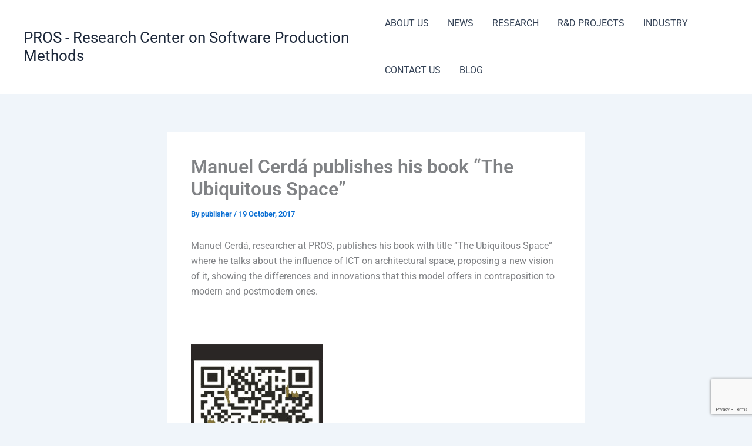

--- FILE ---
content_type: text/html; charset=UTF-8
request_url: https://pros.webs.upv.es/2017/10/19/manuel-cerda-publishes-his-book-the-ubiquitous-space/
body_size: 27240
content:
<!DOCTYPE html><html lang=en-GB><head><meta charset="UTF-8"><meta name="viewport" content="width=device-width, initial-scale=1"><link rel=profile href=https://gmpg.org/xfn/11><meta name='robots' content='index, follow, max-image-preview:large, max-snippet:-1, max-video-preview:-1'><title>Manuel Cerdá publishes his book &quot;The Ubiquitous Space&quot; - PROS - Research Center on Software Production Methods</title><link rel=canonical href=https://pros.webs.upv.es/site/2017/10/19/manuel-cerda-publishes-his-book-the-ubiquitous-space/ ><meta property="og:locale" content="en_GB"><meta property="og:type" content="article"><meta property="og:title" content="Manuel Cerdá publishes his book &quot;The Ubiquitous Space&quot; - PROS - Research Center on Software Production Methods"><meta property="og:description" content="Manuel Cerdá, researcher at PROS, publishes his book with title &#8220;The Ubiquitous Space&#8221; where he talks about the influence of [&hellip;]"><meta property="og:url" content="https://pros.webs.upv.es/site/2017/10/19/manuel-cerda-publishes-his-book-the-ubiquitous-space/"><meta property="og:site_name" content="PROS - Research Center on Software Production Methods"><meta property="article:publisher" content="https://www.facebook.com/CentroPROS"><meta property="article:published_time" content="2017-10-19T11:36:11+00:00"><meta property="og:image" content="https://pros.webs.upv.es/site/wp-content/uploads/2017/10/MCP-FOTO.jpg"><meta property="og:image:width" content="1182"><meta property="og:image:height" content="1181"><meta property="og:image:type" content="image/jpeg"><meta name="author" content="publisher"><meta name="twitter:card" content="summary_large_image"><meta name="twitter:creator" content="@CentroPROS"><meta name="twitter:site" content="@CentroPROS"><meta name="twitter:label1" content="Written by"><meta name="twitter:data1" content="publisher"><meta name="twitter:label2" content="Estimated reading time"><meta name="twitter:data2" content="3 minutes"> <script type=application/ld+json class=yoast-schema-graph>{"@context":"https://schema.org","@graph":[{"@type":"Article","@id":"https://pros.webs.upv.es/site/2017/10/19/manuel-cerda-publishes-his-book-the-ubiquitous-space/#article","isPartOf":{"@id":"https://pros.webs.upv.es/site/2017/10/19/manuel-cerda-publishes-his-book-the-ubiquitous-space/"},"author":{"name":"publisher","@id":"https://pros.webs.upv.es/site/#/schema/person/632a6cb1062d14b63dcd35914861b312"},"headline":"Manuel Cerdá publishes his book &#8220;The Ubiquitous Space&#8221;","datePublished":"2017-10-19T11:36:11+00:00","mainEntityOfPage":{"@id":"https://pros.webs.upv.es/site/2017/10/19/manuel-cerda-publishes-his-book-the-ubiquitous-space/"},"wordCount":681,"publisher":{"@id":"https://pros.webs.upv.es/site/#organization"},"image":{"@id":"https://pros.webs.upv.es/site/2017/10/19/manuel-cerda-publishes-his-book-the-ubiquitous-space/#primaryimage"},"thumbnailUrl":"https://pros.webs.upv.es/site/wp-content/uploads/2017/10/MCP-FOTO.jpg","articleSection":["news"],"inLanguage":"en-GB"},{"@type":"WebPage","@id":"https://pros.webs.upv.es/site/2017/10/19/manuel-cerda-publishes-his-book-the-ubiquitous-space/","url":"https://pros.webs.upv.es/site/2017/10/19/manuel-cerda-publishes-his-book-the-ubiquitous-space/","name":"Manuel Cerdá publishes his book \"The Ubiquitous Space\" - PROS - Research Center on Software Production Methods","isPartOf":{"@id":"https://pros.webs.upv.es/site/#website"},"primaryImageOfPage":{"@id":"https://pros.webs.upv.es/site/2017/10/19/manuel-cerda-publishes-his-book-the-ubiquitous-space/#primaryimage"},"image":{"@id":"https://pros.webs.upv.es/site/2017/10/19/manuel-cerda-publishes-his-book-the-ubiquitous-space/#primaryimage"},"thumbnailUrl":"https://pros.webs.upv.es/site/wp-content/uploads/2017/10/MCP-FOTO.jpg","datePublished":"2017-10-19T11:36:11+00:00","breadcrumb":{"@id":"https://pros.webs.upv.es/site/2017/10/19/manuel-cerda-publishes-his-book-the-ubiquitous-space/#breadcrumb"},"inLanguage":"en-GB","potentialAction":[{"@type":"ReadAction","target":["https://pros.webs.upv.es/site/2017/10/19/manuel-cerda-publishes-his-book-the-ubiquitous-space/"]}]},{"@type":"ImageObject","inLanguage":"en-GB","@id":"https://pros.webs.upv.es/site/2017/10/19/manuel-cerda-publishes-his-book-the-ubiquitous-space/#primaryimage","url":"https://pros.webs.upv.es/site/wp-content/uploads/2017/10/MCP-FOTO.jpg","contentUrl":"https://pros.webs.upv.es/site/wp-content/uploads/2017/10/MCP-FOTO.jpg","width":"1182","height":"1181","caption":"Manuel Cerdá"},{"@type":"BreadcrumbList","@id":"https://pros.webs.upv.es/site/2017/10/19/manuel-cerda-publishes-his-book-the-ubiquitous-space/#breadcrumb","itemListElement":[{"@type":"ListItem","position":1,"name":"Home","item":"https://pros.webs.upv.es/site/"},{"@type":"ListItem","position":2,"name":"Manuel Cerdá publishes his book &#8220;The Ubiquitous Space&#8221;"}]},{"@type":"WebSite","@id":"https://pros.webs.upv.es/site/#website","url":"https://pros.webs.upv.es/site/","name":"PROS - Research Center on Software Production Methods","description":"research, software engineering, model-driven development, testing, Internet of things, genomics","publisher":{"@id":"https://pros.webs.upv.es/site/#organization"},"potentialAction":[{"@type":"SearchAction","target":{"@type":"EntryPoint","urlTemplate":"https://pros.webs.upv.es/site/?s={search_term_string}"},"query-input":{"@type":"PropertyValueSpecification","valueRequired":true,"valueName":"search_term_string"}}],"inLanguage":"en-GB"},{"@type":"Organization","@id":"https://pros.webs.upv.es/site/#organization","name":"PROS Research Center on Software Production Methods","url":"https://pros.webs.upv.es/site/","logo":{"@type":"ImageObject","inLanguage":"en-GB","@id":"https://pros.webs.upv.es/site/#/schema/logo/image/","url":"https://www.pros.webs.upv.es/site/wp-content/uploads/2017/12/logo_PROS_no_sticky.png","contentUrl":"https://www.pros.webs.upv.es/site/wp-content/uploads/2017/12/logo_PROS_no_sticky.png","width":1181,"height":500,"caption":"PROS Research Center on Software Production Methods"},"image":{"@id":"https://pros.webs.upv.es/site/#/schema/logo/image/"},"sameAs":["https://www.facebook.com/CentroPROS","https://x.com/CentroPROS","https://www.linkedin.com/company/pros-research-center/"]},{"@type":"Person","@id":"https://pros.webs.upv.es/site/#/schema/person/632a6cb1062d14b63dcd35914861b312","name":"publisher","image":{"@type":"ImageObject","inLanguage":"en-GB","@id":"https://pros.webs.upv.es/site/#/schema/person/image/","url":"https://secure.gravatar.com/avatar/12e169b6c53d6263d8ea7ddebc45c92d29631d82c1d1eb66956ca9bea2527f73?s=96&d=mm&r=g","contentUrl":"https://secure.gravatar.com/avatar/12e169b6c53d6263d8ea7ddebc45c92d29631d82c1d1eb66956ca9bea2527f73?s=96&d=mm&r=g","caption":"publisher"},"url":"https://pros.webs.upv.es/site/author/publisher/"}]}</script> <link rel=alternate type=application/rss+xml title="PROS - Research Center on Software Production Methods &raquo; Feed" href=https://pros.webs.upv.es/site/feed/ ><link rel=alternate type=application/rss+xml title="PROS - Research Center on Software Production Methods &raquo; Comments Feed" href=https://pros.webs.upv.es/site/comments/feed/ ><link rel=alternate title="oEmbed (JSON)" type=application/json+oembed href="https://pros.webs.upv.es/site/wp-json/oembed/1.0/embed?url=https%3A%2F%2Fpros.webs.upv.es%2Fsite%2F2017%2F10%2F19%2Fmanuel-cerda-publishes-his-book-the-ubiquitous-space%2F"><link rel=alternate title="oEmbed (XML)" type=text/xml+oembed href="https://pros.webs.upv.es/site/wp-json/oembed/1.0/embed?url=https%3A%2F%2Fpros.webs.upv.es%2Fsite%2F2017%2F10%2F19%2Fmanuel-cerda-publishes-his-book-the-ubiquitous-space%2F&#038;format=xml"><style id=wp-img-auto-sizes-contain-inline-css>img:is([sizes=auto i],[sizes^="auto," i]){contain-intrinsic-size:3000px 1500px}</style><link rel=stylesheet id=astra-vc-builder-css href='https://pros.webs.upv.es/site/wp-content/themes/astra/assets/css/minified/compatibility/page-builder/vc-plugin.min.css?ver=4.12.0' media=all><link rel=stylesheet id=astra-theme-css-css href='https://pros.webs.upv.es/site/wp-content/themes/astra/assets/css/minified/main.min.css?ver=4.12.0' media=all><style id=astra-theme-css-inline-css>/*<![CDATA[*/:root{--ast-post-nav-space:0;--ast-container-default-xlg-padding:2.5em;--ast-container-default-lg-padding:2.5em;--ast-container-default-slg-padding:2em;--ast-container-default-md-padding:2.5em;--ast-container-default-sm-padding:2.5em;--ast-container-default-xs-padding:2.4em;--ast-container-default-xxs-padding:1.8em;--ast-code-block-background:#ECEFF3;--ast-comment-inputs-background:#F9FAFB;--ast-normal-container-width:1200px;--ast-narrow-container-width:750px;--ast-blog-title-font-weight:600;--ast-blog-meta-weight:600;--ast-global-color-primary:var(--ast-global-color-5);--ast-global-color-secondary:var(--ast-global-color-4);--ast-global-color-alternate-background:var(--ast-global-color-7);--ast-global-color-subtle-background:var(--ast-global-color-6);--ast-bg-style-guide:var( --ast-global-color-secondary,--ast-global-color-5 );--ast-shadow-style-guide:0px 0px 4px 0 #00000057;--ast-global-dark-bg-style:#fff;--ast-global-dark-lfs:#fbfbfb;--ast-widget-bg-color:#fafafa;--ast-wc-container-head-bg-color:#fbfbfb;--ast-title-layout-bg:#eee;--ast-search-border-color:#e7e7e7;--ast-lifter-hover-bg:#e6e6e6;--ast-gallery-block-color:#000;--srfm-color-input-label:var(--ast-global-color-2)}html{font-size:100%}a{color:var(--ast-global-color-0)}a:hover,a:focus{color:var(--ast-global-color-1)}body,button,input,select,textarea,.ast-button,.ast-custom-button{font-family:-apple-system,BlinkMacSystemFont,Segoe UI,Roboto,Oxygen-Sans,Ubuntu,Cantarell,Helvetica Neue,sans-serif;font-weight:400;font-size:16px;font-size:1rem;line-height:var(--ast-body-line-height,1.65em)}blockquote{color:var(--ast-global-color-3)}h1,h2,h3,h4,h5,h6,.entry-content :where(h1,h2,h3,h4,h5,h6),.site-title,.site-title
a{font-weight:600}.ast-site-identity .site-title
a{color:var(--ast-global-color-2)}.site-title{font-size:26px;font-size:1.625rem;display:block}.site-header .site-description{font-size:15px;font-size:0.9375rem;display:none}.entry-title{font-size:20px;font-size:1.25rem}.ast-blog-single-element.ast-taxonomy-container
a{font-size:14px;font-size:0.875rem}.ast-blog-meta-container{font-size:13px;font-size:0.8125rem}.archive .ast-article-post .ast-article-inner,.blog .ast-article-post .ast-article-inner,.archive .ast-article-post .ast-article-inner:hover,.blog .ast-article-post .ast-article-inner:hover{border-top-left-radius:6px;border-top-right-radius:6px;border-bottom-right-radius:6px;border-bottom-left-radius:6px;overflow:hidden}h1,.entry-content :where(h1){font-size:36px;font-size:2.25rem;font-weight:600;line-height:1.4em}h2,.entry-content :where(h2){font-size:30px;font-size:1.875rem;font-weight:600;line-height:1.3em}h3,.entry-content :where(h3){font-size:24px;font-size:1.5rem;font-weight:600;line-height:1.3em}h4,.entry-content :where(h4){font-size:20px;font-size:1.25rem;line-height:1.2em;font-weight:600}h5,.entry-content :where(h5){font-size:16px;font-size:1rem;line-height:1.2em;font-weight:600}h6,.entry-content :where(h6){font-size:16px;font-size:1rem;line-height:1.25em;font-weight:600}::selection{background-color:var(--ast-global-color-0);color:#fff}body,h1,h2,h3,h4,h5,h6,.entry-title a,.entry-content :where(h1,h2,h3,h4,h5,h6){color:var(--ast-global-color-3)}.tagcloud a:hover,.tagcloud a:focus,.tagcloud a.current-item{color:#fff;border-color:var(--ast-global-color-0);background-color:var(--ast-global-color-0)}input:focus,input[type="text"]:focus,input[type="email"]:focus,input[type="url"]:focus,input[type="password"]:focus,input[type="reset"]:focus,input[type="search"]:focus,textarea:focus{border-color:var(--ast-global-color-0)}input[type="radio"]:checked,input[type=reset],input[type="checkbox"]:checked,input[type="checkbox"]:hover:checked,input[type="checkbox"]:focus:checked,input[type=range]::-webkit-slider-thumb{border-color:var(--ast-global-color-0);background-color:var(--ast-global-color-0);box-shadow:none}.site-footer a:hover + .post-count,.site-footer a:focus+.post-count{background:var(--ast-global-color-0);border-color:var(--ast-global-color-0)}.single .nav-links .nav-previous,.single .nav-links .nav-next{color:var(--ast-global-color-0)}.entry-meta,.entry-meta
*{line-height:1.45;color:var(--ast-global-color-0);font-weight:600}.entry-meta a:not(.ast-button):hover,.entry-meta a:not(.ast-button):hover *,.entry-meta a:not(.ast-button):focus,.entry-meta a:not(.ast-button):focus *,.page-links > .page-link,.page-links .page-link:hover,.post-navigation a:hover{color:var(--ast-global-color-1)}#cat option,.secondary .calendar_wrap thead a,.secondary .calendar_wrap thead a:visited{color:var(--ast-global-color-0)}.secondary .calendar_wrap #today,.ast-progress-val
span{background:var(--ast-global-color-0)}.secondary a:hover + .post-count,.secondary a:focus+.post-count{background:var(--ast-global-color-0);border-color:var(--ast-global-color-0)}.calendar_wrap #today>a{color:#fff}.page-links .page-link,.single .post-navigation
a{color:var(--ast-global-color-3)}.ast-search-menu-icon .search-form button.search-submit{padding:0
4px}.ast-search-menu-icon form.search-form{padding-right:0}.ast-search-menu-icon.slide-search input.search-field{width:0}.ast-header-search .ast-search-menu-icon.ast-dropdown-active .search-form,.ast-header-search .ast-search-menu-icon.ast-dropdown-active .search-field:focus{transition:all 0.2s}.search-form input.search-field:focus{outline:none}.ast-search-menu-icon .search-form button.search-submit:focus,.ast-theme-transparent-header .ast-header-search .ast-dropdown-active .ast-icon,.ast-theme-transparent-header .ast-inline-search .search-field:focus .ast-icon{color:var(--ast-global-color-1)}.ast-header-search .slide-search .search-form{border:2px
solid var(--ast-global-color-0)}.ast-header-search .slide-search .search-field{background-color:(--ast-global-dark-bg-style)}.ast-archive-title{color:var(--ast-global-color-2)}.widget-title,.widget .wp-block-heading{font-size:22px;font-size:1.375rem;color:var(--ast-global-color-2)}.ast-single-post .entry-content a,.ast-comment-content a:not(.ast-comment-edit-reply-wrap a){text-decoration:underline}.ast-single-post .elementor-widget-button .elementor-button,.ast-single-post .entry-content .uagb-tab a,.ast-single-post .entry-content .uagb-ifb-cta a,.ast-single-post .entry-content .uabb-module-content a,.ast-single-post .entry-content .uagb-post-grid a,.ast-single-post .entry-content .uagb-timeline a,.ast-single-post .entry-content .uagb-toc__wrap a,.ast-single-post .entry-content .uagb-taxomony-box a,.entry-content .wp-block-latest-posts > li > a,.ast-single-post .entry-content .wp-block-file__button,a.ast-post-filter-single,.ast-single-post .ast-comment-content .comment-reply-link,.ast-single-post .ast-comment-content .comment-edit-link{text-decoration:none}.ast-search-menu-icon.slide-search a:focus-visible:focus-visible,.astra-search-icon:focus-visible,#close:focus-visible,a:focus-visible,.ast-menu-toggle:focus-visible,.site .skip-link:focus-visible,.wp-block-loginout input:focus-visible,.wp-block-search.wp-block-search__button-inside .wp-block-search__inside-wrapper,.ast-header-navigation-arrow:focus-visible,.ast-orders-table__row .ast-orders-table__cell:focus-visible,a#ast-apply-coupon:focus-visible,#ast-apply-coupon:focus-visible,#close:focus-visible,.button.search-submit:focus-visible,#search_submit:focus,.normal-search:focus-visible,.ast-header-account-wrap:focus-visible,.astra-cart-drawer-close:focus,.ast-single-variation:focus,.ast-button:focus,.ast-builder-button-wrap:has(.ast-custom-button-link:focus),.ast-builder-button-wrap .ast-custom-button-link:focus{outline-style:dotted;outline-color:inherit;outline-width:thin}input:focus,input[type="text"]:focus,input[type="email"]:focus,input[type="url"]:focus,input[type="password"]:focus,input[type="reset"]:focus,input[type="search"]:focus,input[type="number"]:focus,textarea:focus,.wp-block-search__input:focus,[data-section="section-header-mobile-trigger"] .ast-button-wrap .ast-mobile-menu-trigger-minimal:focus,.ast-mobile-popup-drawer.active .menu-toggle-close:focus,#ast-scroll-top:focus,#coupon_code:focus,#ast-coupon-code:focus{border-style:dotted;border-color:inherit;border-width:thin}input{outline:none}.ast-logo-title-inline .site-logo-img{padding-right:1em}body .ast-oembed-container
*{position:absolute;top:0;width:100%;height:100%;left:0}body .wp-block-embed-pocket-casts .ast-oembed-container
*{position:unset}.ast-single-post-featured-section+article{margin-top:2em}.site-content .ast-single-post-featured-section
img{width:100%;overflow:hidden;object-fit:cover}.ast-separate-container .site-content .ast-single-post-featured-section+article{margin-top:-80px;z-index:9;position:relative;border-radius:4px}@media (min-width: 922px){.ast-no-sidebar .site-content .ast-article-image-container--wide{margin-left:-120px;margin-right:-120px;max-width:unset;width:unset}.ast-left-sidebar .site-content .ast-article-image-container--wide,.ast-right-sidebar .site-content .ast-article-image-container--wide{margin-left:-10px;margin-right:-10px}.site-content .ast-article-image-container--full{margin-left:calc( -50vw + 50%);margin-right:calc( -50vw + 50%);max-width:100vw;width:100vw}.ast-left-sidebar .site-content .ast-article-image-container--full,.ast-right-sidebar .site-content .ast-article-image-container--full{margin-left:-10px;margin-right:-10px;max-width:inherit;width:auto}}.site>.ast-single-related-posts-container{margin-top:0}@media (min-width: 922px){.ast-desktop .ast-container--narrow{max-width:var(--ast-narrow-container-width);margin:0
auto}}input[type="text"],input[type="number"],input[type="email"],input[type="url"],input[type="password"],input[type="search"],input[type=reset],input[type=tel],input[type=date],select,textarea{font-size:16px;font-style:normal;font-weight:400;line-height:24px;width:100%;padding:12px
16px;border-radius:4px;box-shadow:0px 1px 2px 0px rgba(0,0,0,0.05);color:var(--ast-form-input-text,#475569)}input[type="text"],input[type="number"],input[type="email"],input[type="url"],input[type="password"],input[type="search"],input[type=reset],input[type=tel],input[type=date],select{height:40px}input[type="date"]{border-width:1px;border-style:solid;border-color:var(--ast-border-color);background:var( --ast-global-color-secondary,--ast-global-color-5 )}input[type="text"]:focus,input[type="number"]:focus,input[type="email"]:focus,input[type="url"]:focus,input[type="password"]:focus,input[type="search"]:focus,input[type=reset]:focus,input[type="tel"]:focus,input[type="date"]:focus,select:focus,textarea:focus{border-color:#046BD2;box-shadow:none;outline:none;color:var(--ast-form-input-focus-text,#475569)}label,legend{color:#111827;font-size:14px;font-style:normal;font-weight:500;line-height:20px}select{padding:6px
10px}fieldset{padding:30px;border-radius:4px}button,.ast-button,.button,input[type="button"],input[type="reset"],input[type="submit"]{border-radius:4px;box-shadow:0px 1px 2px 0px rgba(0,0,0,0.05)}:root{--ast-comment-inputs-background:#FFF}::placeholder{color:var(--ast-form-field-color,#9CA3AF)}::-ms-input-placeholder{color:var(--ast-form-field-color,#9CA3AF)}.wpcf7 input.wpcf7-form-control:not([type=submit]),.wpcf7 textarea.wpcf7-form-control{padding:12px
16px}.wpcf7 select.wpcf7-form-control{padding:6px
10px}.wpcf7 input.wpcf7-form-control:not([type=submit]):focus,.wpcf7 select.wpcf7-form-control:focus,.wpcf7 textarea.wpcf7-form-control:focus{border-style:disable;border-color:#046BD2;border-width:thin;box-shadow:none;outline:none;color:var(--ast-form-input-focus-text,#475569)}.wpcf7 .wpcf7-not-valid-tip{color:#DC2626;font-size:14px;font-weight:400;line-height:20px;margin-top:8px}.wpcf7 input[type=file].wpcf7-form-control{font-size:16px;font-style:normal;font-weight:400;line-height:24px;width:100%;padding:12px
16px;border-radius:4px;box-shadow:0px 1px 2px 0px rgba(0,0,0,0.05);color:var(--ast-form-input-text,#475569)}@media (max-width:921.9px){#ast-desktop-header{display:none}}@media (min-width:922px){#ast-mobile-header{display:none}}.wp-block-buttons.aligncenter{justify-content:center}@media (max-width:921px){.ast-theme-transparent-header #primary,.ast-theme-transparent-header
#secondary{padding:0}}@media (max-width:921px){.ast-plain-container.ast-no-sidebar
#primary{padding:0}}.ast-plain-container.ast-no-sidebar
#primary{margin-top:0;margin-bottom:0}@media (min-width:1200px){.ast-plain-container.ast-no-sidebar
#primary{margin-top:60px;margin-bottom:60px}}.wp-block-button.is-style-outline .wp-block-button__link{border-color:var(--ast-global-color-0)}div.wp-block-button.is-style-outline>.wp-block-button__link:not(.has-text-color),div.wp-block-button.wp-block-button__link.is-style-outline:not(.has-text-color){color:var(--ast-global-color-0)}.wp-block-button.is-style-outline .wp-block-button__link:hover,.wp-block-buttons .wp-block-button.is-style-outline .wp-block-button__link:focus,.wp-block-buttons .wp-block-button.is-style-outline > .wp-block-button__link:not(.has-text-color):hover,.wp-block-buttons .wp-block-button.wp-block-button__link.is-style-outline:not(.has-text-color):hover{color:#fff;background-color:var(--ast-global-color-1);border-color:var(--ast-global-color-1)}.post-page-numbers.current .page-link,.ast-pagination .page-numbers.current{color:#fff;border-color:var(--ast-global-color-0);background-color:var(--ast-global-color-0)}.wp-block-buttons .wp-block-button.is-style-outline .wp-block-button__link.wp-element-button,.ast-outline-button,.wp-block-uagb-buttons-child .uagb-buttons-repeater.ast-outline-button{border-color:var(--ast-global-color-0);font-family:inherit;font-weight:500;font-size:16px;font-size:1rem;line-height:1em;padding-top:13px;padding-right:30px;padding-bottom:13px;padding-left:30px}.wp-block-buttons .wp-block-button.is-style-outline > .wp-block-button__link:not(.has-text-color),.wp-block-buttons .wp-block-button.wp-block-button__link.is-style-outline:not(.has-text-color),.ast-outline-button{color:var(--ast-global-color-0)}.wp-block-button.is-style-outline .wp-block-button__link:hover,.wp-block-buttons .wp-block-button.is-style-outline .wp-block-button__link:focus,.wp-block-buttons .wp-block-button.is-style-outline > .wp-block-button__link:not(.has-text-color):hover,.wp-block-buttons .wp-block-button.wp-block-button__link.is-style-outline:not(.has-text-color):hover,.ast-outline-button:hover,.ast-outline-button:focus,.wp-block-uagb-buttons-child .uagb-buttons-repeater.ast-outline-button:hover,.wp-block-uagb-buttons-child .uagb-buttons-repeater.ast-outline-button:focus{color:#fff;background-color:var(--ast-global-color-1);border-color:var(--ast-global-color-1)}.ast-single-post .entry-content a.ast-outline-button,.ast-single-post .entry-content .is-style-outline>.wp-block-button__link{text-decoration:none}.wp-block-button .wp-block-button__link.wp-element-button.is-style-outline:not(.has-background),.wp-block-button.is-style-outline>.wp-block-button__link.wp-element-button:not(.has-background),.ast-outline-button{background-color:transparent}.uagb-buttons-repeater.ast-outline-button{border-radius:9999px}@media (max-width:921px){.wp-block-buttons .wp-block-button.is-style-outline .wp-block-button__link.wp-element-button,.ast-outline-button,.wp-block-uagb-buttons-child .uagb-buttons-repeater.ast-outline-button{padding-top:12px;padding-right:28px;padding-bottom:12px;padding-left:28px}}@media (max-width:544px){.wp-block-buttons .wp-block-button.is-style-outline .wp-block-button__link.wp-element-button,.ast-outline-button,.wp-block-uagb-buttons-child .uagb-buttons-repeater.ast-outline-button{padding-top:10px;padding-right:24px;padding-bottom:10px;padding-left:24px}}.entry-content[data-ast-blocks-layout]>figure{margin-bottom:1em}h1.widget-title{font-weight:600}h2.widget-title{font-weight:600}h3.widget-title{font-weight:600}#page{display:flex;flex-direction:column;min-height:100vh}.ast-404-layout-1 h1.page-title{color:var(--ast-global-color-2)}.single .post-navigation
a{line-height:1em;height:inherit}.error-404 .page-sub-title{font-size:1.5rem;font-weight:inherit}.search .site-content .content-area .search-form{margin-bottom:0}#page .site-content{flex-grow:1}.widget{margin-bottom:1.25em}#secondary
li{line-height:1.5em}#secondary .wp-block-group
h2{margin-bottom:0.7em}#secondary
h2{font-size:1.7rem}.ast-separate-container .ast-article-post,.ast-separate-container .ast-article-single,.ast-separate-container .comment-respond{padding:2.5em}.ast-separate-container .ast-article-single .ast-article-single{padding:0}.ast-article-single .wp-block-post-template-is-layout-grid{padding-left:0}.ast-separate-container .comments-title,.ast-narrow-container .comments-title{padding:1.5em 2em}.ast-page-builder-template .comment-form-textarea,.ast-comment-formwrap .ast-grid-common-col{padding:0}.ast-comment-formwrap{padding:0;display:inline-flex;column-gap:20px;width:100%;margin-left:0;margin-right:0}.comments-area textarea#comment:focus,.comments-area textarea#comment:active,.comments-area .ast-comment-formwrap input[type="text"]:focus,.comments-area .ast-comment-formwrap input[type="text"]:active{box-shadow:none;outline:none}.archive.ast-page-builder-template .entry-header{margin-top:2em}.ast-page-builder-template .ast-comment-formwrap{width:100%}.entry-title{margin-bottom:0.6em}.ast-archive-description
p{font-size:inherit;font-weight:inherit;line-height:inherit}.ast-article-single figure,.ast-article-single img:not(figure img){box-shadow:0 0 30px 0 rgba(0,0,0,.15);-webkit-box-shadow:0 0 30px 0 rgba(0,0,0,.15);-moz-box-shadow:0 0 30px 0 rgba(0,0,0,.15)}.ast-separate-container .ast-comment-list li.depth-1,.hentry{margin-bottom:1.5em}.site-content section.ast-archive-description{margin-bottom:2em}@media (min-width:921px){.ast-left-sidebar.ast-page-builder-template #secondary,.archive.ast-right-sidebar.ast-page-builder-template .site-main{padding-left:20px;padding-right:20px}}@media (max-width:544px){.ast-comment-formwrap.ast-row{column-gap:10px;display:inline-block}#ast-commentform .ast-grid-common-col{position:relative;width:100%}}@media (min-width:1201px){.ast-separate-container .ast-article-post,.ast-separate-container .ast-article-single,.ast-separate-container .ast-author-box,.ast-separate-container .ast-404-layout-1,.ast-separate-container .no-results{padding:2.5em}}@media (max-width:921px){.ast-left-sidebar #content>.ast-container{display:flex;flex-direction:column-reverse;width:100%}}@media (min-width:922px){.ast-separate-container.ast-right-sidebar #primary,.ast-separate-container.ast-left-sidebar
#primary{border:0}.search-no-results.ast-separate-container
#primary{margin-bottom:4em}}.wp-block-button .wp-block-button__link{color:#fff}.wp-block-button .wp-block-button__link:hover,.wp-block-button .wp-block-button__link:focus{color:#fff;background-color:var(--ast-global-color-1);border-color:var(--ast-global-color-1)}.elementor-widget-heading h1.elementor-heading-title{line-height:1.4em}.elementor-widget-heading h2.elementor-heading-title{line-height:1.3em}.elementor-widget-heading h3.elementor-heading-title{line-height:1.3em}.elementor-widget-heading h4.elementor-heading-title{line-height:1.2em}.elementor-widget-heading h5.elementor-heading-title{line-height:1.2em}.elementor-widget-heading h6.elementor-heading-title{line-height:1.25em}.wp-block-button .wp-block-button__link,.wp-block-search .wp-block-search__button,body .wp-block-file .wp-block-file__button{border-color:var(--ast-global-color-0);background-color:var(--ast-global-color-0);color:#fff;font-family:inherit;font-weight:500;line-height:1em;font-size:16px;font-size:1rem;padding-top:15px;padding-right:30px;padding-bottom:15px;padding-left:30px}.ast-single-post .entry-content .wp-block-button .wp-block-button__link,.ast-single-post .entry-content .wp-block-search .wp-block-search__button,body .entry-content .wp-block-file .wp-block-file__button{text-decoration:none}@media (max-width:921px){.wp-block-button .wp-block-button__link,.wp-block-search .wp-block-search__button,body .wp-block-file .wp-block-file__button{padding-top:14px;padding-right:28px;padding-bottom:14px;padding-left:28px}}@media (max-width:544px){.wp-block-button .wp-block-button__link,.wp-block-search .wp-block-search__button,body .wp-block-file .wp-block-file__button{padding-top:12px;padding-right:24px;padding-bottom:12px;padding-left:24px}}.menu-toggle,button,.ast-button,.ast-custom-button,.button,input#submit,input[type="button"],input[type="submit"],input[type="reset"],#comments .submit,.search .search-submit,form[CLASS*="wp-block-search__"].wp-block-search .wp-block-search__inside-wrapper .wp-block-search__button,body .wp-block-file .wp-block-file__button,.search .search-submit{border-style:solid;border-top-width:0;border-right-width:0;border-left-width:0;border-bottom-width:0;color:#fff;border-color:var(--ast-global-color-0);background-color:var(--ast-global-color-0);padding-top:15px;padding-right:30px;padding-bottom:15px;padding-left:30px;font-family:inherit;font-weight:500;font-size:16px;font-size:1rem;line-height:1em}button:focus,.menu-toggle:hover,button:hover,.ast-button:hover,.ast-custom-button:hover .button:hover,.ast-custom-button:hover ,input[type=reset]:hover,input[type=reset]:focus,input#submit:hover,input#submit:focus,input[type="button"]:hover,input[type="button"]:focus,input[type="submit"]:hover,input[type="submit"]:focus,form[CLASS*="wp-block-search__"].wp-block-search .wp-block-search__inside-wrapper .wp-block-search__button:hover,form[CLASS*="wp-block-search__"].wp-block-search .wp-block-search__inside-wrapper .wp-block-search__button:focus,body .wp-block-file .wp-block-file__button:hover,body .wp-block-file .wp-block-file__button:focus{color:#fff;background-color:var(--ast-global-color-1);border-color:var(--ast-global-color-1)}form[CLASS*="wp-block-search__"].wp-block-search .wp-block-search__inside-wrapper .wp-block-search__button.has-icon{padding-top:calc(15px - 3px);padding-right:calc(30px - 3px);padding-bottom:calc(15px - 3px);padding-left:calc(30px - 3px)}@media (max-width:921px){.menu-toggle,button,.ast-button,.ast-custom-button,.button,input#submit,input[type="button"],input[type="submit"],input[type="reset"],#comments .submit,.search .search-submit,form[CLASS*="wp-block-search__"].wp-block-search .wp-block-search__inside-wrapper .wp-block-search__button,body .wp-block-file .wp-block-file__button,.search .search-submit{padding-top:14px;padding-right:28px;padding-bottom:14px;padding-left:28px}}@media (max-width:544px){.menu-toggle,button,.ast-button,.ast-custom-button,.button,input#submit,input[type="button"],input[type="submit"],input[type="reset"],#comments .submit,.search .search-submit,form[CLASS*="wp-block-search__"].wp-block-search .wp-block-search__inside-wrapper .wp-block-search__button,body .wp-block-file .wp-block-file__button,.search .search-submit{padding-top:12px;padding-right:24px;padding-bottom:12px;padding-left:24px}}@media (max-width:921px){.ast-mobile-header-stack .main-header-bar .ast-search-menu-icon{display:inline-block}.ast-header-break-point.ast-header-custom-item-outside .ast-mobile-header-stack .main-header-bar .ast-search-icon{margin:0}.ast-comment-avatar-wrap
img{max-width:2.5em}.ast-comment-meta{padding:0
1.8888em 1.3333em}}@media (min-width:544px){.ast-container{max-width:100%}}@media (max-width:544px){.ast-separate-container .ast-article-post,.ast-separate-container .ast-article-single,.ast-separate-container .comments-title,.ast-separate-container .ast-archive-description{padding:1.5em 1em}.ast-separate-container #content .ast-container{padding-left:0.54em;padding-right:0.54em}.ast-separate-container .ast-comment-list
.bypostauthor{padding:.5em}.ast-search-menu-icon.ast-dropdown-active .search-field{width:170px}}#ast-mobile-header .ast-site-header-cart-li
a{pointer-events:none}.ast-separate-container{background-color:var(--ast-global-color-4)}@media (max-width:921px){.site-title{display:block}.site-header .site-description{display:none}h1,.entry-content :where(h1){font-size:30px}h2,.entry-content :where(h2){font-size:25px}h3,.entry-content :where(h3){font-size:20px}}@media (max-width:544px){.site-title{display:block}.site-header .site-description{display:none}h1,.entry-content :where(h1){font-size:30px}h2,.entry-content :where(h2){font-size:25px}h3,.entry-content :where(h3){font-size:20px}}@media (max-width:921px){html{font-size:91.2%}}@media (max-width:544px){html{font-size:91.2%}}@media (min-width:922px){.ast-container{max-width:1240px}}@media (min-width:922px){.ast-narrow-container .site-content>.ast-container{max-width:750px}}@media (min-width:922px){.ast-narrow-container .site-content>.ast-container{max-width:750px}}@media (min-width:922px){.site-content .ast-container{display:flex}}@media (max-width:921px){.site-content .ast-container{flex-direction:column}}@media (min-width:922px){.main-header-menu .sub-menu .menu-item.ast-left-align-sub-menu:hover > .sub-menu,.main-header-menu .sub-menu .menu-item.ast-left-align-sub-menu.focus>.sub-menu{margin-left:-0px}}.entry-content li>p{margin-bottom:0}.site .comments-area{padding-bottom:2em;margin-top:2em}.wp-block-file{display:flex;align-items:center;flex-wrap:wrap;justify-content:space-between}.wp-block-pullquote{border:none}.wp-block-pullquote blockquote::before{content:"\201D";font-family:"Helvetica",sans-serif;display:flex;transform:rotate( 180deg );font-size:6rem;font-style:normal;line-height:1;font-weight:bold;align-items:center;justify-content:center}.has-text-align-right>blockquote::before{justify-content:flex-start}.has-text-align-left>blockquote::before{justify-content:flex-end}figure.wp-block-pullquote.is-style-solid-color
blockquote{max-width:100%;text-align:inherit}:root{--wp--custom--ast-default-block-top-padding:3em;--wp--custom--ast-default-block-right-padding:3em;--wp--custom--ast-default-block-bottom-padding:3em;--wp--custom--ast-default-block-left-padding:3em;--wp--custom--ast-container-width:1200px;--wp--custom--ast-content-width-size:1200px;--wp--custom--ast-wide-width-size:calc(1200px + var(--wp--custom--ast-default-block-left-padding) + var(--wp--custom--ast-default-block-right-padding))}.ast-narrow-container{--wp--custom--ast-content-width-size:750px;--wp--custom--ast-wide-width-size:750px}@media(max-width: 921px){:root{--wp--custom--ast-default-block-top-padding:3em;--wp--custom--ast-default-block-right-padding:2em;--wp--custom--ast-default-block-bottom-padding:3em;--wp--custom--ast-default-block-left-padding:2em}}@media(max-width: 544px){:root{--wp--custom--ast-default-block-top-padding:3em;--wp--custom--ast-default-block-right-padding:1.5em;--wp--custom--ast-default-block-bottom-padding:3em;--wp--custom--ast-default-block-left-padding:1.5em}}.entry-content>.wp-block-group,.entry-content>.wp-block-cover,.entry-content>.wp-block-columns{padding-top:var(--wp--custom--ast-default-block-top-padding);padding-right:var(--wp--custom--ast-default-block-right-padding);padding-bottom:var(--wp--custom--ast-default-block-bottom-padding);padding-left:var(--wp--custom--ast-default-block-left-padding)}.ast-plain-container.ast-no-sidebar .entry-content > .alignfull,.ast-page-builder-template .ast-no-sidebar .entry-content>.alignfull{margin-left:calc( -50vw + 50%);margin-right:calc( -50vw + 50%);max-width:100vw;width:100vw}.ast-plain-container.ast-no-sidebar .entry-content .alignfull .alignfull,.ast-page-builder-template.ast-no-sidebar .entry-content .alignfull .alignfull,.ast-plain-container.ast-no-sidebar .entry-content .alignfull .alignwide,.ast-page-builder-template.ast-no-sidebar .entry-content .alignfull .alignwide,.ast-plain-container.ast-no-sidebar .entry-content .alignwide .alignfull,.ast-page-builder-template.ast-no-sidebar .entry-content .alignwide .alignfull,.ast-plain-container.ast-no-sidebar .entry-content .alignwide .alignwide,.ast-page-builder-template.ast-no-sidebar .entry-content .alignwide .alignwide,.ast-plain-container.ast-no-sidebar .entry-content .wp-block-column .alignfull,.ast-page-builder-template.ast-no-sidebar .entry-content .wp-block-column .alignfull,.ast-plain-container.ast-no-sidebar .entry-content .wp-block-column .alignwide,.ast-page-builder-template.ast-no-sidebar .entry-content .wp-block-column
.alignwide{margin-left:auto;margin-right:auto;width:100%}[data-ast-blocks-layout] .wp-block-separator:not(.is-style-dots){height:0}[data-ast-blocks-layout] .wp-block-separator{margin:20px
auto}[data-ast-blocks-layout] .wp-block-separator:not(.is-style-wide):not(.is-style-dots){max-width:100px}[data-ast-blocks-layout] .wp-block-separator.has-background{padding:0}.entry-content[data-ast-blocks-layout]>*{max-width:var(--wp--custom--ast-content-width-size);margin-left:auto;margin-right:auto}.entry-content[data-ast-blocks-layout]>.alignwide{max-width:var(--wp--custom--ast-wide-width-size)}.entry-content[data-ast-blocks-layout] .alignfull{max-width:none}.entry-content .wp-block-columns{margin-bottom:0}blockquote{margin:1.5em;border-color:rgba(0,0,0,0.05)}.wp-block-quote:not(.has-text-align-right):not(.has-text-align-center){border-left:5px solid rgba(0,0,0,0.05)}.has-text-align-right>blockquote,blockquote.has-text-align-right{border-right:5px solid rgba(0,0,0,0.05)}.has-text-align-left>blockquote,blockquote.has-text-align-left{border-left:5px solid rgba(0,0,0,0.05)}.wp-block-site-tagline,.wp-block-latest-posts .read-more{margin-top:15px}.wp-block-loginout p
label{display:block}.wp-block-loginout p:not(.login-remember):not(.login-submit) input{width:100%}.wp-block-loginout input:focus{border-color:transparent}.wp-block-loginout input:focus{outline:thin dotted}.entry-content .wp-block-media-text .wp-block-media-text__content{padding:0
0 0 8%}.entry-content .wp-block-media-text.has-media-on-the-right .wp-block-media-text__content{padding:0
8% 0 0}.entry-content .wp-block-media-text.has-background .wp-block-media-text__content{padding:8%}.entry-content .wp-block-cover:not([class*="background-color"]):not(.has-text-color.has-link-color) .wp-block-cover__inner-container,.entry-content .wp-block-cover:not([class*="background-color"]) .wp-block-cover-image-text,.entry-content .wp-block-cover:not([class*="background-color"]) .wp-block-cover-text,.entry-content .wp-block-cover-image:not([class*="background-color"]) .wp-block-cover__inner-container,.entry-content .wp-block-cover-image:not([class*="background-color"]) .wp-block-cover-image-text,.entry-content .wp-block-cover-image:not([class*="background-color"]) .wp-block-cover-text{color:var(--ast-global-color-primary,var(--ast-global-color-5))}.wp-block-loginout .login-remember
input{width:1.1rem;height:1.1rem;margin:0
5px 4px 0;vertical-align:middle}.wp-block-latest-posts>li>*:first-child,.wp-block-latest-posts:not(.is-grid)>li:first-child{margin-top:0}.entry-content>.wp-block-buttons,.entry-content>.wp-block-uagb-buttons{margin-bottom:1.5em}.wp-block-search__inside-wrapper .wp-block-search__input{padding:0
10px;color:var(--ast-global-color-3);background:var(--ast-global-color-primary,var(--ast-global-color-5));border-color:var(--ast-border-color)}.wp-block-latest-posts .read-more{margin-bottom:1.5em}.wp-block-search__no-button .wp-block-search__inside-wrapper .wp-block-search__input{padding-top:5px;padding-bottom:5px}.wp-block-latest-posts .wp-block-latest-posts__post-date,.wp-block-latest-posts .wp-block-latest-posts__post-author{font-size:1rem}.wp-block-latest-posts>li>*,.wp-block-latest-posts:not(.is-grid)>li{margin-top:12px;margin-bottom:12px}.ast-page-builder-template .entry-content[data-ast-blocks-layout]>.alignwide:where(:not(.uagb-is-root-container):not(.spectra-is-root-container))>*{max-width:var(--wp--custom--ast-wide-width-size)}.ast-page-builder-template .entry-content[data-ast-blocks-layout] > .inherit-container-width > *,.ast-page-builder-template .entry-content[data-ast-blocks-layout] > *:not(.wp-block-group):where(:not(.uagb-is-root-container):not(.spectra-is-root-container)) > *,.entry-content[data-ast-blocks-layout] > .wp-block-cover .wp-block-cover__inner-container{max-width:var(--wp--custom--ast-content-width-size);margin-left:auto;margin-right:auto}.ast-page-builder-template .entry-content[data-ast-blocks-layout] > *,.ast-page-builder-template .entry-content[data-ast-blocks-layout]>.alignfull:where(:not(.wp-block-group):not(.uagb-is-root-container):not(.spectra-is-root-container))>*{max-width:none}.entry-content[data-ast-blocks-layout] .wp-block-cover:not(.alignleft):not(.alignright){width:auto}@media(max-width: 1200px){.ast-separate-container .entry-content > .alignfull,.ast-separate-container .entry-content[data-ast-blocks-layout] > .alignwide,.ast-plain-container .entry-content[data-ast-blocks-layout] > .alignwide,.ast-plain-container .entry-content
.alignfull{margin-left:calc(-1 * min(var(--ast-container-default-xlg-padding),20px));margin-right:calc(-1 * min(var(--ast-container-default-xlg-padding),20px))}}@media(min-width: 1201px){.ast-separate-container .entry-content>.alignfull{margin-left:calc(-1 * var(--ast-container-default-xlg-padding) );margin-right:calc(-1 * var(--ast-container-default-xlg-padding) )}.ast-separate-container .entry-content[data-ast-blocks-layout] > .alignwide,.ast-plain-container .entry-content[data-ast-blocks-layout]>.alignwide{margin-left:calc(-1 * var(--wp--custom--ast-default-block-left-padding) );margin-right:calc(-1 * var(--wp--custom--ast-default-block-right-padding) )}}@media(min-width: 921px){.ast-separate-container .entry-content .wp-block-group.alignwide:not(.inherit-container-width) > :where(:not(.alignleft):not(.alignright)),.ast-plain-container .entry-content .wp-block-group.alignwide:not(.inherit-container-width)>:where(:not(.alignleft):not(.alignright)){max-width:calc( var(--wp--custom--ast-content-width-size) + 80px )}.ast-plain-container.ast-right-sidebar .entry-content[data-ast-blocks-layout] .alignfull,.ast-plain-container.ast-left-sidebar .entry-content[data-ast-blocks-layout] .alignfull{margin-left:-60px;margin-right:-60px}}@media(min-width: 544px){.entry-content>.alignleft{margin-right:20px}.entry-content>.alignright{margin-left:20px}}@media (max-width:544px){.wp-block-columns .wp-block-column:not(:last-child){margin-bottom:20px}.wp-block-latest-posts{margin:0}}@media( max-width: 600px ){.entry-content .wp-block-media-text .wp-block-media-text__content,.entry-content .wp-block-media-text.has-media-on-the-right .wp-block-media-text__content{padding:8% 0 0}.entry-content .wp-block-media-text.has-background .wp-block-media-text__content{padding:8%}}.ast-page-builder-template .entry-header{padding-left:0}.ast-narrow-container .site-content .wp-block-uagb-image--align-full .wp-block-uagb-image__figure{max-width:100%;margin-left:auto;margin-right:auto}.entry-content ul,.entry-content
ol{padding:revert;margin:revert;padding-left:20px}:root .has-ast-global-color-0-color{color:var(--ast-global-color-0)}:root .has-ast-global-color-0-background-color{background-color:var(--ast-global-color-0)}:root .wp-block-button .has-ast-global-color-0-color{color:var(--ast-global-color-0)}:root .wp-block-button .has-ast-global-color-0-background-color{background-color:var(--ast-global-color-0)}:root .has-ast-global-color-1-color{color:var(--ast-global-color-1)}:root .has-ast-global-color-1-background-color{background-color:var(--ast-global-color-1)}:root .wp-block-button .has-ast-global-color-1-color{color:var(--ast-global-color-1)}:root .wp-block-button .has-ast-global-color-1-background-color{background-color:var(--ast-global-color-1)}:root .has-ast-global-color-2-color{color:var(--ast-global-color-2)}:root .has-ast-global-color-2-background-color{background-color:var(--ast-global-color-2)}:root .wp-block-button .has-ast-global-color-2-color{color:var(--ast-global-color-2)}:root .wp-block-button .has-ast-global-color-2-background-color{background-color:var(--ast-global-color-2)}:root .has-ast-global-color-3-color{color:var(--ast-global-color-3)}:root .has-ast-global-color-3-background-color{background-color:var(--ast-global-color-3)}:root .wp-block-button .has-ast-global-color-3-color{color:var(--ast-global-color-3)}:root .wp-block-button .has-ast-global-color-3-background-color{background-color:var(--ast-global-color-3)}:root .has-ast-global-color-4-color{color:var(--ast-global-color-4)}:root .has-ast-global-color-4-background-color{background-color:var(--ast-global-color-4)}:root .wp-block-button .has-ast-global-color-4-color{color:var(--ast-global-color-4)}:root .wp-block-button .has-ast-global-color-4-background-color{background-color:var(--ast-global-color-4)}:root .has-ast-global-color-5-color{color:var(--ast-global-color-5)}:root .has-ast-global-color-5-background-color{background-color:var(--ast-global-color-5)}:root .wp-block-button .has-ast-global-color-5-color{color:var(--ast-global-color-5)}:root .wp-block-button .has-ast-global-color-5-background-color{background-color:var(--ast-global-color-5)}:root .has-ast-global-color-6-color{color:var(--ast-global-color-6)}:root .has-ast-global-color-6-background-color{background-color:var(--ast-global-color-6)}:root .wp-block-button .has-ast-global-color-6-color{color:var(--ast-global-color-6)}:root .wp-block-button .has-ast-global-color-6-background-color{background-color:var(--ast-global-color-6)}:root .has-ast-global-color-7-color{color:var(--ast-global-color-7)}:root .has-ast-global-color-7-background-color{background-color:var(--ast-global-color-7)}:root .wp-block-button .has-ast-global-color-7-color{color:var(--ast-global-color-7)}:root .wp-block-button .has-ast-global-color-7-background-color{background-color:var(--ast-global-color-7)}:root .has-ast-global-color-8-color{color:var(--ast-global-color-8)}:root .has-ast-global-color-8-background-color{background-color:var(--ast-global-color-8)}:root .wp-block-button .has-ast-global-color-8-color{color:var(--ast-global-color-8)}:root .wp-block-button .has-ast-global-color-8-background-color{background-color:var(--ast-global-color-8)}:root{--ast-global-color-0:#046bd2;--ast-global-color-1:#045cb4;--ast-global-color-2:#1e293b;--ast-global-color-3:#334155;--ast-global-color-4:#F0F5FA;--ast-global-color-5:#FFF;--ast-global-color-6:#D1D5DB;--ast-global-color-7:#111;--ast-global-color-8:#111}:root{--ast-border-color:var(--ast-global-color-6)}.ast-single-entry-banner{-js-display:flex;display:flex;flex-direction:column;justify-content:center;text-align:center;position:relative;background:var(--ast-title-layout-bg)}.ast-single-entry-banner[data-banner-layout="layout-1"]{max-width:1200px;background:inherit;padding:20px
0}.ast-single-entry-banner[data-banner-width-type="custom"]{margin:0
auto;width:100%}.ast-single-entry-banner + .site-content .entry-header{margin-bottom:0}.site .ast-author-avatar{--ast-author-avatar-size: }a.ast-underline-text{text-decoration:underline}.ast-container>.ast-terms-link{position:relative;display:block}a.ast-button.ast-badge-tax{padding:4px
8px;border-radius:3px;font-size:inherit}header.entry-header{text-align:left}header.entry-header .entry-title{font-weight:600;font-size:32px;font-size:2rem}header.entry-header .entry-meta,header.entry-header .entry-meta
*{font-weight:600;font-size:13px;font-size:0.8125rem}header.entry-header>*:not(:last-child){margin-bottom:15px}header.entry-header .post-thumb-img-content{text-align:center}header.entry-header .post-thumb img,.ast-single-post-featured-section.post-thumb
img{aspect-ratio:16/9;width:100%;height:100%}@media (max-width:921px){header.entry-header{text-align:left}}@media (max-width:544px){header.entry-header{text-align:left}}.ast-archive-entry-banner{-js-display:flex;display:flex;flex-direction:column;justify-content:center;text-align:center;position:relative;background:var(--ast-title-layout-bg)}.ast-archive-entry-banner[data-banner-width-type="custom"]{margin:0
auto;width:100%}.ast-archive-entry-banner[data-banner-layout="layout-1"]{background:inherit;padding:20px
0;text-align:left}body.archive .ast-archive-description{max-width:1200px;width:100%;text-align:left;padding-top:3em;padding-right:3em;padding-bottom:3em;padding-left:3em}body.archive .ast-archive-description .ast-archive-title,body.archive .ast-archive-description .ast-archive-title
*{font-weight:600;font-size:32px;font-size:2rem}body.archive .ast-archive-description>*:not(:last-child){margin-bottom:10px}@media (max-width:921px){body.archive .ast-archive-description{text-align:left}}@media (max-width:544px){body.archive .ast-archive-description{text-align:left}}.ast-breadcrumbs .trail-browse,.ast-breadcrumbs .trail-items,.ast-breadcrumbs .trail-items
li{display:inline-block;margin:0;padding:0;border:none;background:inherit;text-indent:0;text-decoration:none}.ast-breadcrumbs .trail-browse{font-size:inherit;font-style:inherit;font-weight:inherit;color:inherit}.ast-breadcrumbs .trail-items{list-style:none}.trail-items li::after{padding:0
0.3em;content:"\00bb"}.trail-items li:last-of-type::after{display:none}h1,h2,h3,h4,h5,h6,.entry-content :where(h1,h2,h3,h4,h5,h6){color:var(--ast-global-color-2)}.entry-title
a{color:var(--ast-global-color-2)}@media (max-width:921px){.ast-builder-grid-row-container.ast-builder-grid-row-tablet-3-firstrow .ast-builder-grid-row > *:first-child,.ast-builder-grid-row-container.ast-builder-grid-row-tablet-3-lastrow .ast-builder-grid-row>*:last-child{grid-column:1 / -1}}@media (max-width:544px){.ast-builder-grid-row-container.ast-builder-grid-row-mobile-3-firstrow .ast-builder-grid-row > *:first-child,.ast-builder-grid-row-container.ast-builder-grid-row-mobile-3-lastrow .ast-builder-grid-row>*:last-child{grid-column:1 / -1}}.ast-builder-layout-element[data-section="title_tagline"]{display:flex}@media (max-width:921px){.ast-header-break-point .ast-builder-layout-element[data-section="title_tagline"]{display:flex}}@media (max-width:544px){.ast-header-break-point .ast-builder-layout-element[data-section="title_tagline"]{display:flex}}.ast-builder-menu-1{font-family:inherit;font-weight:inherit}.ast-builder-menu-1 .menu-item>.menu-link{color:var(--ast-global-color-3)}.ast-builder-menu-1 .menu-item>.ast-menu-toggle{color:var(--ast-global-color-3)}.ast-builder-menu-1 .menu-item:hover > .menu-link,.ast-builder-menu-1 .inline-on-mobile .menu-item:hover>.ast-menu-toggle{color:var(--ast-global-color-1)}.ast-builder-menu-1 .menu-item:hover>.ast-menu-toggle{color:var(--ast-global-color-1)}.ast-builder-menu-1 .menu-item.current-menu-item > .menu-link,.ast-builder-menu-1 .inline-on-mobile .menu-item.current-menu-item > .ast-menu-toggle,.ast-builder-menu-1 .current-menu-ancestor>.menu-link{color:var(--ast-global-color-1)}.ast-builder-menu-1 .menu-item.current-menu-item>.ast-menu-toggle{color:var(--ast-global-color-1)}.ast-builder-menu-1 .sub-menu,.ast-builder-menu-1 .inline-on-mobile .sub-menu{border-top-width:2px;border-bottom-width:0px;border-right-width:0px;border-left-width:0px;border-color:var(--ast-global-color-0);border-style:solid}.ast-builder-menu-1 .sub-menu .sub-menu{top:-2px}.ast-builder-menu-1 .main-header-menu > .menu-item > .sub-menu,.ast-builder-menu-1 .main-header-menu>.menu-item>.astra-full-megamenu-wrapper{margin-top:0px}.ast-desktop .ast-builder-menu-1 .main-header-menu > .menu-item > .sub-menu:before,.ast-desktop .ast-builder-menu-1 .main-header-menu>.menu-item>.astra-full-megamenu-wrapper:before{height:calc( 0px + 2px + 5px )}.ast-desktop .ast-builder-menu-1 .menu-item .sub-menu .menu-link{border-style:none}@media (max-width:921px){.ast-header-break-point .ast-builder-menu-1 .menu-item.menu-item-has-children>.ast-menu-toggle{top:0}.ast-builder-menu-1 .inline-on-mobile .menu-item.menu-item-has-children>.ast-menu-toggle{right:-15px}.ast-builder-menu-1 .menu-item-has-children>.menu-link:after{content:unset}.ast-builder-menu-1 .main-header-menu > .menu-item > .sub-menu,.ast-builder-menu-1 .main-header-menu>.menu-item>.astra-full-megamenu-wrapper{margin-top:0}}@media (max-width:544px){.ast-header-break-point .ast-builder-menu-1 .menu-item.menu-item-has-children>.ast-menu-toggle{top:0}.ast-builder-menu-1 .main-header-menu > .menu-item > .sub-menu,.ast-builder-menu-1 .main-header-menu>.menu-item>.astra-full-megamenu-wrapper{margin-top:0}}.ast-builder-menu-1{display:flex}@media (max-width:921px){.ast-header-break-point .ast-builder-menu-1{display:flex}}@media (max-width:544px){.ast-header-break-point .ast-builder-menu-1{display:flex}}.site-below-footer-wrap{padding-top:20px;padding-bottom:20px}.site-below-footer-wrap[data-section="section-below-footer-builder"]{background-color:var(--ast-global-color-5);min-height:60px;border-style:solid;border-width:0px;border-top-width:1px;border-top-color:var( --ast-global-color-subtle-background,--ast-global-color-7 )}.site-below-footer-wrap[data-section="section-below-footer-builder"] .ast-builder-grid-row{max-width:1200px;min-height:60px;margin-left:auto;margin-right:auto}.site-below-footer-wrap[data-section="section-below-footer-builder"] .ast-builder-grid-row,.site-below-footer-wrap[data-section="section-below-footer-builder"] .site-footer-section{align-items:center}.site-below-footer-wrap[data-section="section-below-footer-builder"].ast-footer-row-inline .site-footer-section{display:flex;margin-bottom:0}.ast-builder-grid-row-full .ast-builder-grid-row{grid-template-columns:1fr}@media (max-width:921px){.site-below-footer-wrap[data-section="section-below-footer-builder"].ast-footer-row-tablet-inline .site-footer-section{display:flex;margin-bottom:0}.site-below-footer-wrap[data-section="section-below-footer-builder"].ast-footer-row-tablet-stack .site-footer-section{display:block;margin-bottom:10px}.ast-builder-grid-row-container.ast-builder-grid-row-tablet-full .ast-builder-grid-row{grid-template-columns:1fr}}@media (max-width:544px){.site-below-footer-wrap[data-section="section-below-footer-builder"].ast-footer-row-mobile-inline .site-footer-section{display:flex;margin-bottom:0}.site-below-footer-wrap[data-section="section-below-footer-builder"].ast-footer-row-mobile-stack .site-footer-section{display:block;margin-bottom:10px}.ast-builder-grid-row-container.ast-builder-grid-row-mobile-full .ast-builder-grid-row{grid-template-columns:1fr}}.site-below-footer-wrap[data-section="section-below-footer-builder"]{display:grid}@media (max-width:921px){.ast-header-break-point .site-below-footer-wrap[data-section="section-below-footer-builder"]{display:grid}}@media (max-width:544px){.ast-header-break-point .site-below-footer-wrap[data-section="section-below-footer-builder"]{display:grid}}.ast-footer-copyright{text-align:center}.ast-footer-copyright.site-footer-focus-item{color:var(--ast-global-color-3)}@media (max-width:921px){.ast-footer-copyright{text-align:center}}@media (max-width:544px){.ast-footer-copyright{text-align:center}}.ast-footer-copyright.site-footer-focus-item{font-size:16px;font-size:1rem}.ast-footer-copyright.ast-builder-layout-element{display:flex}@media (max-width:921px){.ast-header-break-point .ast-footer-copyright.ast-builder-layout-element{display:flex}}@media (max-width:544px){.ast-header-break-point .ast-footer-copyright.ast-builder-layout-element{display:flex}}.footer-widget-area.widget-area.site-footer-focus-item{width:auto}.ast-footer-row-inline .footer-widget-area.widget-area.site-footer-focus-item{width:100%}.elementor-posts-container [CLASS*="ast-width-"]{width:100%}.elementor-template-full-width .ast-container{display:block}.elementor-screen-only,.screen-reader-text,.screen-reader-text span,.ui-helper-hidden-accessible{top:0 !important}@media (max-width:544px){.elementor-element .elementor-wc-products .woocommerce[class*="columns-"] ul.products
li.product{width:auto;margin:0}.elementor-element .woocommerce .woocommerce-result-count{float:none}}.ast-header-break-point .main-header-bar{border-bottom-width:1px}@media (min-width:922px){.main-header-bar{border-bottom-width:1px}}.main-header-menu .menu-item, #astra-footer-menu .menu-item, .main-header-bar .ast-masthead-custom-menu-items{-js-display:flex;display:flex;-webkit-box-pack:center;-webkit-justify-content:center;-moz-box-pack:center;-ms-flex-pack:center;justify-content:center;-webkit-box-orient:vertical;-webkit-box-direction:normal;-webkit-flex-direction:column;-moz-box-orient:vertical;-moz-box-direction:normal;-ms-flex-direction:column;flex-direction:column}.main-header-menu>.menu-item>.menu-link,#astra-footer-menu>.menu-item>.menu-link{height:100%;-webkit-box-align:center;-webkit-align-items:center;-moz-box-align:center;-ms-flex-align:center;align-items:center;-js-display:flex;display:flex}.ast-header-break-point .main-navigation ul .menu-item .menu-link .icon-arrow:first-of-type
svg{top:.2em;margin-top:0px;margin-left:0px;width:.65em;transform:translate(0, -2px) rotateZ(270deg)}.ast-mobile-popup-content .ast-submenu-expanded>.ast-menu-toggle{transform:rotateX(180deg);overflow-y:auto}@media (min-width:922px){.ast-builder-menu .main-navigation > ul > li:last-child
a{margin-right:0}}.ast-separate-container .ast-article-inner{background-color:var(--ast-global-color-5)}@media (max-width:921px){.ast-separate-container .ast-article-inner{background-color:var(--ast-global-color-5)}}@media (max-width:544px){.ast-separate-container .ast-article-inner{background-color:var(--ast-global-color-5)}}.ast-separate-container .ast-article-single:not(.ast-related-post), .ast-separate-container .error-404, .ast-separate-container .no-results, .single.ast-separate-container .site-main .ast-author-meta, .ast-separate-container .related-posts-title-wrapper, .ast-separate-container .comments-count-wrapper, .ast-box-layout.ast-plain-container .site-content, .ast-padded-layout.ast-plain-container .site-content, .ast-separate-container .ast-archive-description, .ast-separate-container .comments-area{background-color:var(--ast-global-color-5)}@media (max-width:921px){.ast-separate-container .ast-article-single:not(.ast-related-post), .ast-separate-container .error-404, .ast-separate-container .no-results, .single.ast-separate-container .site-main .ast-author-meta, .ast-separate-container .related-posts-title-wrapper, .ast-separate-container .comments-count-wrapper, .ast-box-layout.ast-plain-container .site-content, .ast-padded-layout.ast-plain-container .site-content, .ast-separate-container .ast-archive-description{background-color:var(--ast-global-color-5)}}@media (max-width:544px){.ast-separate-container .ast-article-single:not(.ast-related-post), .ast-separate-container .error-404, .ast-separate-container .no-results, .single.ast-separate-container .site-main .ast-author-meta, .ast-separate-container .related-posts-title-wrapper, .ast-separate-container .comments-count-wrapper, .ast-box-layout.ast-plain-container .site-content, .ast-padded-layout.ast-plain-container .site-content, .ast-separate-container .ast-archive-description{background-color:var(--ast-global-color-5)}}.ast-separate-container.ast-two-container #secondary
.widget{background-color:var(--ast-global-color-5)}@media (max-width:921px){.ast-separate-container.ast-two-container #secondary
.widget{background-color:var(--ast-global-color-5)}}@media (max-width:544px){.ast-separate-container.ast-two-container #secondary
.widget{background-color:var(--ast-global-color-5)}}.ast-plain-container,.ast-page-builder-template{background-color:var(--ast-global-color-5)}@media (max-width:921px){.ast-plain-container,.ast-page-builder-template{background-color:var(--ast-global-color-5)}}@media (max-width:544px){.ast-plain-container,.ast-page-builder-template{background-color:var(--ast-global-color-5)}}#ast-scroll-top{display:none;position:fixed;text-align:center;cursor:pointer;z-index:99;width:2.1em;height:2.1em;line-height:2.1;color:#fff;border-radius:2px;content:"";outline:inherit}@media (min-width: 769px){#ast-scroll-top{content:"769"}}#ast-scroll-top .ast-icon.icon-arrow
svg{margin-left:0px;vertical-align:middle;transform:translate(0, -20%) rotate(180deg);width:1.6em}.ast-scroll-to-top-right{right:30px;bottom:30px}.ast-scroll-to-top-left{left:30px;bottom:30px}#ast-scroll-top{background-color:var(--ast-global-color-0);font-size:15px}@media (max-width:921px){#ast-scroll-top .ast-icon.icon-arrow
svg{width:1em}}.ast-mobile-header-content>*,.ast-desktop-header-content>*{padding:10px
0;height:auto}.ast-mobile-header-content>*:first-child,.ast-desktop-header-content>*:first-child{padding-top:10px}.ast-mobile-header-content>.ast-builder-menu,.ast-desktop-header-content>.ast-builder-menu{padding-top:0}.ast-mobile-header-content>*:last-child,.ast-desktop-header-content>*:last-child{padding-bottom:0}.ast-mobile-header-content .ast-search-menu-icon.ast-inline-search label,.ast-desktop-header-content .ast-search-menu-icon.ast-inline-search
label{width:100%}.ast-desktop-header-content .main-header-bar-navigation .ast-submenu-expanded>.ast-menu-toggle::before{transform:rotateX(180deg)}#ast-desktop-header .ast-desktop-header-content,.ast-mobile-header-content .ast-search-icon,.ast-desktop-header-content .ast-search-icon,.ast-mobile-header-wrap .ast-mobile-header-content,.ast-main-header-nav-open.ast-popup-nav-open .ast-mobile-header-wrap .ast-mobile-header-content,.ast-main-header-nav-open.ast-popup-nav-open .ast-desktop-header-content{display:none}.ast-main-header-nav-open.ast-header-break-point #ast-desktop-header .ast-desktop-header-content,.ast-main-header-nav-open.ast-header-break-point .ast-mobile-header-wrap .ast-mobile-header-content{display:block}.ast-desktop .ast-desktop-header-content .astra-menu-animation-slide-up > .menu-item > .sub-menu,.ast-desktop .ast-desktop-header-content .astra-menu-animation-slide-up > .menu-item .menu-item > .sub-menu,.ast-desktop .ast-desktop-header-content .astra-menu-animation-slide-down > .menu-item > .sub-menu,.ast-desktop .ast-desktop-header-content .astra-menu-animation-slide-down > .menu-item .menu-item > .sub-menu,.ast-desktop .ast-desktop-header-content .astra-menu-animation-fade > .menu-item > .sub-menu,.ast-desktop .ast-desktop-header-content .astra-menu-animation-fade > .menu-item .menu-item>.sub-menu{opacity:1;visibility:visible}.ast-hfb-header.ast-default-menu-enable.ast-header-break-point .ast-mobile-header-wrap .ast-mobile-header-content .main-header-bar-navigation{width:unset;margin:unset}.ast-mobile-header-content.content-align-flex-end .main-header-bar-navigation .menu-item-has-children > .ast-menu-toggle,.ast-desktop-header-content.content-align-flex-end .main-header-bar-navigation .menu-item-has-children>.ast-menu-toggle{left:calc( 20px - 0.907em);right:auto}.ast-mobile-header-content .ast-search-menu-icon,.ast-mobile-header-content .ast-search-menu-icon.slide-search,.ast-desktop-header-content .ast-search-menu-icon,.ast-desktop-header-content .ast-search-menu-icon.slide-search{width:100%;position:relative;display:block;right:auto;transform:none}.ast-mobile-header-content .ast-search-menu-icon.slide-search .search-form,.ast-mobile-header-content .ast-search-menu-icon .search-form,.ast-desktop-header-content .ast-search-menu-icon.slide-search .search-form,.ast-desktop-header-content .ast-search-menu-icon .search-form{right:0;visibility:visible;opacity:1;position:relative;top:auto;transform:none;padding:0;display:block;overflow:hidden}.ast-mobile-header-content .ast-search-menu-icon.ast-inline-search .search-field,.ast-mobile-header-content .ast-search-menu-icon .search-field,.ast-desktop-header-content .ast-search-menu-icon.ast-inline-search .search-field,.ast-desktop-header-content .ast-search-menu-icon .search-field{width:100%;padding-right:5.5em}.ast-mobile-header-content .ast-search-menu-icon .search-submit,.ast-desktop-header-content .ast-search-menu-icon .search-submit{display:block;position:absolute;height:100%;top:0;right:0;padding:0
1em;border-radius:0}.ast-hfb-header.ast-default-menu-enable.ast-header-break-point .ast-mobile-header-wrap .ast-mobile-header-content .main-header-bar-navigation ul .sub-menu .menu-link{padding-left:30px}.ast-hfb-header.ast-default-menu-enable.ast-header-break-point .ast-mobile-header-wrap .ast-mobile-header-content .main-header-bar-navigation .sub-menu .menu-item .menu-item .menu-link{padding-left:40px}.ast-mobile-popup-drawer.active .ast-mobile-popup-inner{background-color:#fff;}.ast-mobile-header-wrap .ast-mobile-header-content,.ast-desktop-header-content{background-color:#fff;}.ast-mobile-popup-content>*,.ast-mobile-header-content>*,.ast-desktop-popup-content>*,.ast-desktop-header-content>*{padding-top:0px;padding-bottom:0px}.content-align-flex-start .ast-builder-layout-element{justify-content:flex-start}.content-align-flex-start .main-header-menu{text-align:left}.ast-mobile-popup-drawer.active .menu-toggle-close{color:#3a3a3a}.ast-mobile-header-wrap .ast-primary-header-bar,.ast-primary-header-bar .site-primary-header-wrap{min-height:80px}.ast-desktop .ast-primary-header-bar .main-header-menu>.menu-item{line-height:80px}.ast-header-break-point #masthead .ast-mobile-header-wrap .ast-primary-header-bar,.ast-header-break-point #masthead .ast-mobile-header-wrap .ast-below-header-bar,.ast-header-break-point #masthead .ast-mobile-header-wrap .ast-above-header-bar{padding-left:20px;padding-right:20px}.ast-header-break-point .ast-primary-header-bar{border-bottom-width:1px;border-bottom-color:var( --ast-global-color-subtle-background,--ast-global-color-7 );border-bottom-style:solid}@media (min-width:922px){.ast-primary-header-bar{border-bottom-width:1px;border-bottom-color:var( --ast-global-color-subtle-background,--ast-global-color-7 );border-bottom-style:solid}}.ast-primary-header-bar{background-color:var( --ast-global-color-primary,--ast-global-color-4 )}.ast-primary-header-bar{display:block}@media (max-width:921px){.ast-header-break-point .ast-primary-header-bar{display:grid}}@media (max-width:544px){.ast-header-break-point .ast-primary-header-bar{display:grid}}[data-section="section-header-mobile-trigger"] .ast-button-wrap .ast-mobile-menu-trigger-minimal{color:var(--ast-global-color-0);border:none;background:transparent}[data-section="section-header-mobile-trigger"] .ast-button-wrap .mobile-menu-toggle-icon .ast-mobile-svg{width:20px;height:20px;fill:var(--ast-global-color-0)}[data-section="section-header-mobile-trigger"] .ast-button-wrap .mobile-menu-wrap .mobile-menu{color:var(--ast-global-color-0)}.ast-builder-menu-mobile .main-navigation .main-header-menu .menu-item>.menu-link{color:var(--ast-global-color-3)}.ast-builder-menu-mobile .main-navigation .main-header-menu .menu-item>.ast-menu-toggle{color:var(--ast-global-color-3)}.ast-builder-menu-mobile .main-navigation .main-header-menu .menu-item:hover > .menu-link, .ast-builder-menu-mobile .main-navigation .inline-on-mobile .menu-item:hover>.ast-menu-toggle{color:var(--ast-global-color-1)}.ast-builder-menu-mobile .menu-item:hover > .menu-link, .ast-builder-menu-mobile .main-navigation .inline-on-mobile .menu-item:hover>.ast-menu-toggle{color:var(--ast-global-color-1)}.ast-builder-menu-mobile .main-navigation .menu-item:hover>.ast-menu-toggle{color:var(--ast-global-color-1)}.ast-builder-menu-mobile .main-navigation .menu-item.current-menu-item > .menu-link, .ast-builder-menu-mobile .main-navigation .inline-on-mobile .menu-item.current-menu-item > .ast-menu-toggle, .ast-builder-menu-mobile .main-navigation .menu-item.current-menu-ancestor > .menu-link, .ast-builder-menu-mobile .main-navigation .menu-item.current-menu-ancestor>.ast-menu-toggle{color:var(--ast-global-color-1)}.ast-builder-menu-mobile .main-navigation .menu-item.current-menu-item>.ast-menu-toggle{color:var(--ast-global-color-1)}.ast-builder-menu-mobile .main-navigation .menu-item.menu-item-has-children>.ast-menu-toggle{top:0}.ast-builder-menu-mobile .main-navigation .menu-item-has-children>.menu-link:after{content:unset}.ast-hfb-header .ast-builder-menu-mobile .main-header-menu, .ast-hfb-header .ast-builder-menu-mobile .main-navigation .menu-item .menu-link, .ast-hfb-header .ast-builder-menu-mobile .main-navigation .menu-item .sub-menu .menu-link{border-style:none}.ast-builder-menu-mobile .main-navigation .menu-item.menu-item-has-children>.ast-menu-toggle{top:0}@media (max-width:921px){.ast-builder-menu-mobile .main-navigation .main-header-menu .menu-item>.menu-link{color:var(--ast-global-color-3)}.ast-builder-menu-mobile .main-navigation .main-header-menu .menu-item>.ast-menu-toggle{color:var(--ast-global-color-3)}.ast-builder-menu-mobile .main-navigation .main-header-menu .menu-item:hover > .menu-link, .ast-builder-menu-mobile .main-navigation .inline-on-mobile .menu-item:hover>.ast-menu-toggle{color:var(--ast-global-color-1);background:var(--ast-global-color-4)}.ast-builder-menu-mobile .main-navigation .menu-item:hover>.ast-menu-toggle{color:var(--ast-global-color-1)}.ast-builder-menu-mobile .main-navigation .menu-item.current-menu-item > .menu-link, .ast-builder-menu-mobile .main-navigation .inline-on-mobile .menu-item.current-menu-item > .ast-menu-toggle, .ast-builder-menu-mobile .main-navigation .menu-item.current-menu-ancestor > .menu-link, .ast-builder-menu-mobile .main-navigation .menu-item.current-menu-ancestor>.ast-menu-toggle{color:var(--ast-global-color-1);background:var(--ast-global-color-4)}.ast-builder-menu-mobile .main-navigation .menu-item.current-menu-item>.ast-menu-toggle{color:var(--ast-global-color-1)}.ast-builder-menu-mobile .main-navigation .menu-item.menu-item-has-children>.ast-menu-toggle{top:0}.ast-builder-menu-mobile .main-navigation .menu-item-has-children>.menu-link:after{content:unset}.ast-builder-menu-mobile .main-navigation .main-header-menu , .ast-builder-menu-mobile .main-navigation .main-header-menu .menu-link, .ast-builder-menu-mobile .main-navigation .main-header-menu .sub-menu{background-color:var(--ast-global-color-5)}}@media (max-width:544px){.ast-builder-menu-mobile .main-navigation .menu-item.menu-item-has-children>.ast-menu-toggle{top:0}}.ast-builder-menu-mobile .main-navigation{display:block}@media (max-width:921px){.ast-header-break-point .ast-builder-menu-mobile .main-navigation{display:block}}@media (max-width:544px){.ast-header-break-point .ast-builder-menu-mobile .main-navigation{display:block}}:root{--e-global-color-astglobalcolor0:#046bd2;--e-global-color-astglobalcolor1:#045cb4;--e-global-color-astglobalcolor2:#1e293b;--e-global-color-astglobalcolor3:#334155;--e-global-color-astglobalcolor4:#F0F5FA;--e-global-color-astglobalcolor5:#FFF;--e-global-color-astglobalcolor6:#D1D5DB;--e-global-color-astglobalcolor7:#111;--e-global-color-astglobalcolor8:#111}:root{--ast-single-post-border:#e1e8ed}.entry-content>*{margin-bottom:1.5em}.entry-content :where(h1,h2,h3,h4,h5,h6){margin-top:1.5em;margin-bottom:calc(0.3em + 10px)}code,kbd,samp{background:var(--ast-code-block-background);padding:3px
6px}.ast-row.comment-textarea fieldset.comment-form-comment{border:none;padding:unset;margin-bottom:1.5em}.entry-content .wp-block-image,.entry-content .wp-block-embed{margin-top:2em;margin-bottom:3em}:root{--ast-single-post-nav-padding:3em
0 0}.single .post-navigation a
p{margin-top:0.5em;margin-bottom:0;text-transform:initial;line-height:1.65em;font-weight:normal}.single .post-navigation a .ast-post-nav{font-weight:600;display:block;text-transform:uppercase;font-size:0.85em;letter-spacing:0.05em}.single .post-navigation a
svg{top: .125em;width:1em;height:1em;position:relative;fill:currentColor}.page-links .page-link:hover,.single .post-navigation a:hover{color:var(--ast-global-color-1)}@media( min-width: 320px ){.single .post-navigation .nav-previous
a{text-align:left;padding-right:20px}.single .post-navigation .nav-next
a{text-align:right;padding-left:20px}.comment-navigation .nav-previous:after,.post-navigation .nav-previous:after{position:absolute;content:"";top:25%;right:0;width:1px;height:50%;background:var(--ast-single-post-border,var(--ast-border-color))}}@media( max-width: 544px ){.single .post-navigation .nav-links{-js-display:inline-flex;display:inline-flex;width:100%}.single .post-navigation a
p{display:none}.single .post-navigation .nav-previous{margin-bottom:0}}@media( min-width: 421px ){.single .post-navigation
a{max-width:80%;width:100%}.post-navigation
a{font-weight:500;font-size:16px}}/*]]>*/</style><link rel=stylesheet id=hfe-widgets-style-css href='https://pros.webs.upv.es/site/wp-content/plugins/header-footer-elementor/inc/widgets-css/frontend.css?ver=2.8.1' media=all><style id=wp-emoji-styles-inline-css>img.wp-smiley,img.emoji{display:inline !important;border:none !important;box-shadow:none !important;height:1em !important;width:1em !important;margin:0
0.07em !important;vertical-align:-0.1em !important;background:none !important;padding:0
!important}</style><link rel=stylesheet id=wp-block-library-css href='https://pros.webs.upv.es/site/wp-includes/css/dist/block-library/style.min.css?ver=6.9' media=all><style id=global-styles-inline-css>/*<![CDATA[*/:root{--wp--preset--aspect-ratio--square:1;--wp--preset--aspect-ratio--4-3:4/3;--wp--preset--aspect-ratio--3-4:3/4;--wp--preset--aspect-ratio--3-2:3/2;--wp--preset--aspect-ratio--2-3:2/3;--wp--preset--aspect-ratio--16-9:16/9;--wp--preset--aspect-ratio--9-16:9/16;--wp--preset--color--black:#000;--wp--preset--color--cyan-bluish-gray:#abb8c3;--wp--preset--color--white:#fff;--wp--preset--color--pale-pink:#f78da7;--wp--preset--color--vivid-red:#cf2e2e;--wp--preset--color--luminous-vivid-orange:#ff6900;--wp--preset--color--luminous-vivid-amber:#fcb900;--wp--preset--color--light-green-cyan:#7bdcb5;--wp--preset--color--vivid-green-cyan:#00d084;--wp--preset--color--pale-cyan-blue:#8ed1fc;--wp--preset--color--vivid-cyan-blue:#0693e3;--wp--preset--color--vivid-purple:#9b51e0;--wp--preset--color--ast-global-color-0:var(--ast-global-color-0);--wp--preset--color--ast-global-color-1:var(--ast-global-color-1);--wp--preset--color--ast-global-color-2:var(--ast-global-color-2);--wp--preset--color--ast-global-color-3:var(--ast-global-color-3);--wp--preset--color--ast-global-color-4:var(--ast-global-color-4);--wp--preset--color--ast-global-color-5:var(--ast-global-color-5);--wp--preset--color--ast-global-color-6:var(--ast-global-color-6);--wp--preset--color--ast-global-color-7:var(--ast-global-color-7);--wp--preset--color--ast-global-color-8:var(--ast-global-color-8);--wp--preset--gradient--vivid-cyan-blue-to-vivid-purple:linear-gradient(135deg,rgb(6,147,227) 0%,rgb(155,81,224) 100%);--wp--preset--gradient--light-green-cyan-to-vivid-green-cyan:linear-gradient(135deg,rgb(122,220,180) 0%,rgb(0,208,130) 100%);--wp--preset--gradient--luminous-vivid-amber-to-luminous-vivid-orange:linear-gradient(135deg,rgb(252,185,0) 0%,rgb(255,105,0) 100%);--wp--preset--gradient--luminous-vivid-orange-to-vivid-red:linear-gradient(135deg,rgb(255,105,0) 0%,rgb(207,46,46) 100%);--wp--preset--gradient--very-light-gray-to-cyan-bluish-gray:linear-gradient(135deg,rgb(238,238,238) 0%,rgb(169,184,195) 100%);--wp--preset--gradient--cool-to-warm-spectrum:linear-gradient(135deg,rgb(74,234,220) 0%,rgb(151,120,209) 20%,rgb(207,42,186) 40%,rgb(238,44,130) 60%,rgb(251,105,98) 80%,rgb(254,248,76) 100%);--wp--preset--gradient--blush-light-purple:linear-gradient(135deg,rgb(255,206,236) 0%,rgb(152,150,240) 100%);--wp--preset--gradient--blush-bordeaux:linear-gradient(135deg,rgb(254,205,165) 0%,rgb(254,45,45) 50%,rgb(107,0,62) 100%);--wp--preset--gradient--luminous-dusk:linear-gradient(135deg,rgb(255,203,112) 0%,rgb(199,81,192) 50%,rgb(65,88,208) 100%);--wp--preset--gradient--pale-ocean:linear-gradient(135deg,rgb(255,245,203) 0%,rgb(182,227,212) 50%,rgb(51,167,181) 100%);--wp--preset--gradient--electric-grass:linear-gradient(135deg,rgb(202,248,128) 0%,rgb(113,206,126) 100%);--wp--preset--gradient--midnight:linear-gradient(135deg,rgb(2,3,129) 0%,rgb(40,116,252) 100%);--wp--preset--font-size--small:13px;--wp--preset--font-size--medium:20px;--wp--preset--font-size--large:36px;--wp--preset--font-size--x-large:42px;--wp--preset--spacing--20:0.44rem;--wp--preset--spacing--30:0.67rem;--wp--preset--spacing--40:1rem;--wp--preset--spacing--50:1.5rem;--wp--preset--spacing--60:2.25rem;--wp--preset--spacing--70:3.38rem;--wp--preset--spacing--80:5.06rem;--wp--preset--shadow--natural:6px 6px 9px rgba(0, 0, 0, 0.2);--wp--preset--shadow--deep:12px 12px 50px rgba(0, 0, 0, 0.4);--wp--preset--shadow--sharp:6px 6px 0px rgba(0, 0, 0, 0.2);--wp--preset--shadow--outlined:6px 6px 0px -3px rgb(255, 255, 255), 6px 6px rgb(0, 0, 0);--wp--preset--shadow--crisp:6px 6px 0px rgb(0, 0, 0)}:root{--wp--style--global--content-size:var(--wp--custom--ast-content-width-size);--wp--style--global--wide-size:var(--wp--custom--ast-wide-width-size)}:where(body){margin:0}.wp-site-blocks>.alignleft{float:left;margin-right:2em}.wp-site-blocks>.alignright{float:right;margin-left:2em}.wp-site-blocks>.aligncenter{justify-content:center;margin-left:auto;margin-right:auto}:where(.wp-site-blocks)>*{margin-block-start:24px;margin-block-end:0}:where(.wp-site-blocks)>:first-child{margin-block-start:0}:where(.wp-site-blocks)>:last-child{margin-block-end:0}:root{--wp--style--block-gap:24px}:root :where(.is-layout-flow)>:first-child{margin-block-start:0}:root :where(.is-layout-flow)>:last-child{margin-block-end:0}:root :where(.is-layout-flow)>*{margin-block-start:24px;margin-block-end:0}:root :where(.is-layout-constrained)>:first-child{margin-block-start:0}:root :where(.is-layout-constrained)>:last-child{margin-block-end:0}:root :where(.is-layout-constrained)>*{margin-block-start:24px;margin-block-end:0}:root :where(.is-layout-flex){gap:24px}:root :where(.is-layout-grid){gap:24px}.is-layout-flow>.alignleft{float:left;margin-inline-start:0;margin-inline-end:2em}.is-layout-flow>.alignright{float:right;margin-inline-start:2em;margin-inline-end:0}.is-layout-flow>.aligncenter{margin-left:auto !important;margin-right:auto !important}.is-layout-constrained>.alignleft{float:left;margin-inline-start:0;margin-inline-end:2em}.is-layout-constrained>.alignright{float:right;margin-inline-start:2em;margin-inline-end:0}.is-layout-constrained>.aligncenter{margin-left:auto !important;margin-right:auto !important}.is-layout-constrained>:where(:not(.alignleft):not(.alignright):not(.alignfull)){max-width:var(--wp--style--global--content-size);margin-left:auto !important;margin-right:auto !important}.is-layout-constrained>.alignwide{max-width:var(--wp--style--global--wide-size)}body .is-layout-flex{display:flex}.is-layout-flex{flex-wrap:wrap;align-items:center}.is-layout-flex>:is(*,div){margin:0}body .is-layout-grid{display:grid}.is-layout-grid>:is(*,div){margin:0}body{padding-top:0px;padding-right:0px;padding-bottom:0px;padding-left:0px}a:where(:not(.wp-element-button)){text-decoration:none}:root :where(.wp-element-button,.wp-block-button__link){background-color:#32373c;border-width:0;color:#fff;font-family:inherit;font-size:inherit;font-style:inherit;font-weight:inherit;letter-spacing:inherit;line-height:inherit;padding-top:calc(0.667em + 2px);padding-right:calc(1.333em + 2px);padding-bottom:calc(0.667em + 2px);padding-left:calc(1.333em + 2px);text-decoration:none;text-transform:inherit}.has-black-color{color:var(--wp--preset--color--black) !important}.has-cyan-bluish-gray-color{color:var(--wp--preset--color--cyan-bluish-gray) !important}.has-white-color{color:var(--wp--preset--color--white) !important}.has-pale-pink-color{color:var(--wp--preset--color--pale-pink) !important}.has-vivid-red-color{color:var(--wp--preset--color--vivid-red) !important}.has-luminous-vivid-orange-color{color:var(--wp--preset--color--luminous-vivid-orange) !important}.has-luminous-vivid-amber-color{color:var(--wp--preset--color--luminous-vivid-amber) !important}.has-light-green-cyan-color{color:var(--wp--preset--color--light-green-cyan) !important}.has-vivid-green-cyan-color{color:var(--wp--preset--color--vivid-green-cyan) !important}.has-pale-cyan-blue-color{color:var(--wp--preset--color--pale-cyan-blue) !important}.has-vivid-cyan-blue-color{color:var(--wp--preset--color--vivid-cyan-blue) !important}.has-vivid-purple-color{color:var(--wp--preset--color--vivid-purple) !important}.has-ast-global-color-0-color{color:var(--wp--preset--color--ast-global-color-0) !important}.has-ast-global-color-1-color{color:var(--wp--preset--color--ast-global-color-1) !important}.has-ast-global-color-2-color{color:var(--wp--preset--color--ast-global-color-2) !important}.has-ast-global-color-3-color{color:var(--wp--preset--color--ast-global-color-3) !important}.has-ast-global-color-4-color{color:var(--wp--preset--color--ast-global-color-4) !important}.has-ast-global-color-5-color{color:var(--wp--preset--color--ast-global-color-5) !important}.has-ast-global-color-6-color{color:var(--wp--preset--color--ast-global-color-6) !important}.has-ast-global-color-7-color{color:var(--wp--preset--color--ast-global-color-7) !important}.has-ast-global-color-8-color{color:var(--wp--preset--color--ast-global-color-8) !important}.has-black-background-color{background-color:var(--wp--preset--color--black) !important}.has-cyan-bluish-gray-background-color{background-color:var(--wp--preset--color--cyan-bluish-gray) !important}.has-white-background-color{background-color:var(--wp--preset--color--white) !important}.has-pale-pink-background-color{background-color:var(--wp--preset--color--pale-pink) !important}.has-vivid-red-background-color{background-color:var(--wp--preset--color--vivid-red) !important}.has-luminous-vivid-orange-background-color{background-color:var(--wp--preset--color--luminous-vivid-orange) !important}.has-luminous-vivid-amber-background-color{background-color:var(--wp--preset--color--luminous-vivid-amber) !important}.has-light-green-cyan-background-color{background-color:var(--wp--preset--color--light-green-cyan) !important}.has-vivid-green-cyan-background-color{background-color:var(--wp--preset--color--vivid-green-cyan) !important}.has-pale-cyan-blue-background-color{background-color:var(--wp--preset--color--pale-cyan-blue) !important}.has-vivid-cyan-blue-background-color{background-color:var(--wp--preset--color--vivid-cyan-blue) !important}.has-vivid-purple-background-color{background-color:var(--wp--preset--color--vivid-purple) !important}.has-ast-global-color-0-background-color{background-color:var(--wp--preset--color--ast-global-color-0) !important}.has-ast-global-color-1-background-color{background-color:var(--wp--preset--color--ast-global-color-1) !important}.has-ast-global-color-2-background-color{background-color:var(--wp--preset--color--ast-global-color-2) !important}.has-ast-global-color-3-background-color{background-color:var(--wp--preset--color--ast-global-color-3) !important}.has-ast-global-color-4-background-color{background-color:var(--wp--preset--color--ast-global-color-4) !important}.has-ast-global-color-5-background-color{background-color:var(--wp--preset--color--ast-global-color-5) !important}.has-ast-global-color-6-background-color{background-color:var(--wp--preset--color--ast-global-color-6) !important}.has-ast-global-color-7-background-color{background-color:var(--wp--preset--color--ast-global-color-7) !important}.has-ast-global-color-8-background-color{background-color:var(--wp--preset--color--ast-global-color-8) !important}.has-black-border-color{border-color:var(--wp--preset--color--black) !important}.has-cyan-bluish-gray-border-color{border-color:var(--wp--preset--color--cyan-bluish-gray) !important}.has-white-border-color{border-color:var(--wp--preset--color--white) !important}.has-pale-pink-border-color{border-color:var(--wp--preset--color--pale-pink) !important}.has-vivid-red-border-color{border-color:var(--wp--preset--color--vivid-red) !important}.has-luminous-vivid-orange-border-color{border-color:var(--wp--preset--color--luminous-vivid-orange) !important}.has-luminous-vivid-amber-border-color{border-color:var(--wp--preset--color--luminous-vivid-amber) !important}.has-light-green-cyan-border-color{border-color:var(--wp--preset--color--light-green-cyan) !important}.has-vivid-green-cyan-border-color{border-color:var(--wp--preset--color--vivid-green-cyan) !important}.has-pale-cyan-blue-border-color{border-color:var(--wp--preset--color--pale-cyan-blue) !important}.has-vivid-cyan-blue-border-color{border-color:var(--wp--preset--color--vivid-cyan-blue) !important}.has-vivid-purple-border-color{border-color:var(--wp--preset--color--vivid-purple) !important}.has-ast-global-color-0-border-color{border-color:var(--wp--preset--color--ast-global-color-0) !important}.has-ast-global-color-1-border-color{border-color:var(--wp--preset--color--ast-global-color-1) !important}.has-ast-global-color-2-border-color{border-color:var(--wp--preset--color--ast-global-color-2) !important}.has-ast-global-color-3-border-color{border-color:var(--wp--preset--color--ast-global-color-3) !important}.has-ast-global-color-4-border-color{border-color:var(--wp--preset--color--ast-global-color-4) !important}.has-ast-global-color-5-border-color{border-color:var(--wp--preset--color--ast-global-color-5) !important}.has-ast-global-color-6-border-color{border-color:var(--wp--preset--color--ast-global-color-6) !important}.has-ast-global-color-7-border-color{border-color:var(--wp--preset--color--ast-global-color-7) !important}.has-ast-global-color-8-border-color{border-color:var(--wp--preset--color--ast-global-color-8) !important}.has-vivid-cyan-blue-to-vivid-purple-gradient-background{background:var(--wp--preset--gradient--vivid-cyan-blue-to-vivid-purple) !important}.has-light-green-cyan-to-vivid-green-cyan-gradient-background{background:var(--wp--preset--gradient--light-green-cyan-to-vivid-green-cyan) !important}.has-luminous-vivid-amber-to-luminous-vivid-orange-gradient-background{background:var(--wp--preset--gradient--luminous-vivid-amber-to-luminous-vivid-orange) !important}.has-luminous-vivid-orange-to-vivid-red-gradient-background{background:var(--wp--preset--gradient--luminous-vivid-orange-to-vivid-red) !important}.has-very-light-gray-to-cyan-bluish-gray-gradient-background{background:var(--wp--preset--gradient--very-light-gray-to-cyan-bluish-gray) !important}.has-cool-to-warm-spectrum-gradient-background{background:var(--wp--preset--gradient--cool-to-warm-spectrum) !important}.has-blush-light-purple-gradient-background{background:var(--wp--preset--gradient--blush-light-purple) !important}.has-blush-bordeaux-gradient-background{background:var(--wp--preset--gradient--blush-bordeaux) !important}.has-luminous-dusk-gradient-background{background:var(--wp--preset--gradient--luminous-dusk) !important}.has-pale-ocean-gradient-background{background:var(--wp--preset--gradient--pale-ocean) !important}.has-electric-grass-gradient-background{background:var(--wp--preset--gradient--electric-grass) !important}.has-midnight-gradient-background{background:var(--wp--preset--gradient--midnight) !important}.has-small-font-size{font-size:var(--wp--preset--font-size--small) !important}.has-medium-font-size{font-size:var(--wp--preset--font-size--medium) !important}.has-large-font-size{font-size:var(--wp--preset--font-size--large) !important}.has-x-large-font-size{font-size:var(--wp--preset--font-size--x-large) !important}:root :where(.wp-block-pullquote){font-size:1.5em;line-height:1.6}/*]]>*/</style><link rel=stylesheet id=contact-form-7-css href='https://pros.webs.upv.es/site/wp-content/plugins/contact-form-7/includes/css/styles.css?ver=6.1.4' media=all><link rel=stylesheet id=astra-contact-form-7-css href='https://pros.webs.upv.es/site/wp-content/themes/astra/assets/css/minified/compatibility/contact-form-7-main.min.css?ver=4.12.0' media=all><link rel=stylesheet id=tp_twitter_plugin_css-css href='https://pros.webs.upv.es/site/wp-content/plugins/recent-tweets-widget/tp_twitter_plugin.css?ver=1.0' media=screen><link rel=stylesheet id=hfe-style-css href='https://pros.webs.upv.es/site/wp-content/plugins/header-footer-elementor/assets/css/header-footer-elementor.css?ver=2.8.1' media=all><link rel=stylesheet id=elementor-frontend-css href='https://pros.webs.upv.es/site/wp-content/plugins/elementor/assets/css/frontend.min.css?ver=3.34.1' media=all><link rel=stylesheet id=elementor-post-5969-css href='https://pros.webs.upv.es/site/wp-content/uploads/elementor/css/post-5969.css?ver=1768895159' media=all><link rel=stylesheet id=font-awesome-5-all-css href='https://pros.webs.upv.es/site/wp-content/plugins/elementor/assets/lib/font-awesome/css/all.min.css?ver=3.34.1' media=all><link rel=stylesheet id=font-awesome-4-shim-css href='https://pros.webs.upv.es/site/wp-content/plugins/elementor/assets/lib/font-awesome/css/v4-shims.min.css?ver=3.34.1' media=all><link rel=stylesheet id=hfe-elementor-icons-css href='https://pros.webs.upv.es/site/wp-content/plugins/elementor/assets/lib/eicons/css/elementor-icons.min.css?ver=5.34.0' media=all><link rel=stylesheet id=hfe-icons-list-css href='https://pros.webs.upv.es/site/wp-content/plugins/elementor/assets/css/widget-icon-list.min.css?ver=3.24.3' media=all><link rel=stylesheet id=hfe-social-icons-css href='https://pros.webs.upv.es/site/wp-content/plugins/elementor/assets/css/widget-social-icons.min.css?ver=3.24.0' media=all><link rel=stylesheet id=hfe-social-share-icons-brands-css href='https://pros.webs.upv.es/site/wp-content/plugins/elementor/assets/lib/font-awesome/css/brands.css?ver=5.15.3' media=all><link rel=stylesheet id=hfe-social-share-icons-fontawesome-css href='https://pros.webs.upv.es/site/wp-content/plugins/elementor/assets/lib/font-awesome/css/fontawesome.css?ver=5.15.3' media=all><link rel=stylesheet id=hfe-nav-menu-icons-css href='https://pros.webs.upv.es/site/wp-content/plugins/elementor/assets/lib/font-awesome/css/solid.css?ver=5.15.3' media=all><link rel=stylesheet id=elementor-gf-local-roboto-css href='https://pros.webs.upv.es/site/wp-content/uploads/elementor/google-fonts/css/roboto.css?ver=1743681174' media=all><link rel=stylesheet id=elementor-gf-local-robotoslab-css href='https://pros.webs.upv.es/site/wp-content/uploads/elementor/google-fonts/css/robotoslab.css?ver=1743681184' media=all> <script src="https://pros.webs.upv.es/site/wp-content/themes/astra/assets/js/minified/flexibility.min.js?ver=4.12.0" id=astra-flexibility-js></script> <script id=astra-flexibility-js-after>typeof flexibility !== "undefined" && flexibility(document.documentElement);
//# sourceURL=astra-flexibility-js-after</script> <script src="https://pros.webs.upv.es/site/wp-content/plugins/elementor/assets/lib/font-awesome/js/v4-shims.min.js?ver=3.34.1" id=font-awesome-4-shim-js></script> <script src="https://pros.webs.upv.es/site/wp-content/plugins/wp-retina-2x/app/retina.min.js?ver=1765957795" id=wr2x-retinajs-js-js></script> <script src="https://pros.webs.upv.es/site/wp-includes/js/jquery/jquery.min.js?ver=3.7.1" id=jquery-core-js></script> <script src="https://pros.webs.upv.es/site/wp-includes/js/jquery/jquery-migrate.min.js?ver=3.4.1" id=jquery-migrate-js></script> <script id=jquery-js-after>!function($){"use strict";$(document).ready(function(){$(this).scrollTop()>100&&$(".hfe-scroll-to-top-wrap").removeClass("hfe-scroll-to-top-hide"),$(window).scroll(function(){$(this).scrollTop()<100?$(".hfe-scroll-to-top-wrap").fadeOut(300):$(".hfe-scroll-to-top-wrap").fadeIn(300)}),$(".hfe-scroll-to-top-wrap").on("click",function(){$("html, body").animate({scrollTop:0},300);return!1})})}(jQuery);
!function($){'use strict';$(document).ready(function(){var bar=$('.hfe-reading-progress-bar');if(!bar.length)return;$(window).on('scroll',function(){var s=$(window).scrollTop(),d=$(document).height()-$(window).height(),p=d? s/d*100:0;bar.css('width',p+'%')});});}(jQuery);
//# sourceURL=jquery-js-after</script> <script src="https://pros.webs.upv.es/site/wp-content/plugins/happy-elementor-addons/assets/vendor/dom-purify/purify.min.js?ver=3.1.6" id=dom-purify-js></script> <script></script><link rel=https://api.w.org/ href=https://pros.webs.upv.es/site/wp-json/ ><link rel=alternate title=JSON type=application/json href=https://pros.webs.upv.es/site/wp-json/wp/v2/posts/5611><link rel=EditURI type=application/rsd+xml title=RSD href=https://pros.webs.upv.es/site/xmlrpc.php?rsd><meta name="generator" content="WordPress 6.9"><link rel=shortlink href='https://pros.webs.upv.es/site/?p=5611'><meta name="generator" content="Elementor 3.34.1; features: e_font_icon_svg, additional_custom_breakpoints; settings: css_print_method-external, google_font-enabled, font_display-swap"><style>.e-con.e-parent:nth-of-type(n+4):not(.e-lazyloaded):not(.e-no-lazyload),
.e-con.e-parent:nth-of-type(n+4):not(.e-lazyloaded):not(.e-no-lazyload) *{background-image:none !important}@media screen and (max-height: 1024px){.e-con.e-parent:nth-of-type(n+3):not(.e-lazyloaded):not(.e-no-lazyload),
.e-con.e-parent:nth-of-type(n+3):not(.e-lazyloaded):not(.e-no-lazyload) *{background-image:none !important}}@media screen and (max-height: 640px){.e-con.e-parent:nth-of-type(n+2):not(.e-lazyloaded):not(.e-no-lazyload),
.e-con.e-parent:nth-of-type(n+2):not(.e-lazyloaded):not(.e-no-lazyload) *{background-image:none !important}}</style><meta name="generator" content="Powered by WPBakery Page Builder - drag and drop page builder for WordPress."><link rel=icon href=https://pros.webs.upv.es/site/wp-content/uploads/2015/07/cropped-favicon1-32x32.png sizes=32x32><link rel=icon href=https://pros.webs.upv.es/site/wp-content/uploads/2015/07/cropped-favicon1-192x192.png sizes=192x192><link rel=apple-touch-icon href=https://pros.webs.upv.es/site/wp-content/uploads/2015/07/cropped-favicon1-180x180.png><meta name="msapplication-TileImage" content="https://pros.webs.upv.es/site/wp-content/uploads/2015/07/cropped-favicon1-270x270.png"> <noscript><style>.wpb_animate_when_almost_visible{opacity:1}</style></noscript></head><body itemtype=https://schema.org/Blog itemscope=itemscope class="wp-singular post-template-default single single-post postid-5611 single-format-standard wp-embed-responsive wp-theme-astra ehf-template-astra ehf-stylesheet-astra ast-desktop ast-narrow-container ast-separate-container ast-no-sidebar astra-4.12.0 group-blog ast-blog-single-style-1 ast-single-post ast-inherit-site-logo-transparent ast-hfb-header wpb-js-composer js-comp-ver-8.0.1 vc_responsive ast-normal-title-enabled elementor-default elementor-kit-5969"><a class="skip-link screen-reader-text" href=#content> Skip to content</a><div class="hfeed site" id=page><header class="site-header header-main-layout-1 ast-primary-menu-enabled ast-logo-title-inline ast-hide-custom-menu-mobile ast-builder-menu-toggle-icon ast-mobile-header-inline" id=masthead itemtype=https://schema.org/WPHeader itemscope=itemscope itemid=#masthead		><div id=ast-desktop-header data-toggle-type=dropdown><div class="ast-main-header-wrap main-header-bar-wrap "><div class="ast-primary-header-bar ast-primary-header main-header-bar site-header-focus-item" data-section=section-primary-header-builder><div class="site-primary-header-wrap ast-builder-grid-row-container site-header-focus-item ast-container" data-section=section-primary-header-builder><div class="ast-builder-grid-row ast-builder-grid-row-has-sides ast-builder-grid-row-no-center"><div class="site-header-primary-section-left site-header-section ast-flex site-header-section-left"><div class="ast-builder-layout-element ast-flex site-header-focus-item" data-section=title_tagline><div class="site-branding ast-site-identity" itemtype=https://schema.org/Organization itemscope=itemscope				><div class=ast-site-title-wrap> <span class=site-title itemprop=name> <a href=https://pros.webs.upv.es/site/ rel=home itemprop=url > PROS - Research Center on Software Production Methods </a> </span></div></div></div></div><div class="site-header-primary-section-right site-header-section ast-flex ast-grid-right-section"><div class="ast-builder-menu-1 ast-builder-menu ast-flex ast-builder-menu-1-focus-item ast-builder-layout-element site-header-focus-item" data-section=section-hb-menu-1><div class=ast-main-header-bar-alignment><div class=main-header-bar-navigation><nav class="site-navigation ast-flex-grow-1 navigation-accessibility site-header-focus-item" id=primary-site-navigation-desktop aria-label="Primary Site Navigation" itemtype=https://schema.org/SiteNavigationElement itemscope=itemscope><div class="main-navigation ast-inline-flex"><ul id=ast-hf-menu-1 class="main-header-menu ast-menu-shadow ast-nav-menu ast-flex  submenu-with-border stack-on-mobile"><li id=menu-item-15 class="menu-item menu-item-type-custom menu-item-object-custom menu-item-home menu-item-15"><a href=https://pros.webs.upv.es/site/#nosotros class=menu-link>ABOUT US</a></li> <li id=menu-item-11 class="menu-item menu-item-type-custom menu-item-object-custom menu-item-home menu-item-11"><a href=https://pros.webs.upv.es/site/#noticias class=menu-link>NEWS</a></li> <li id=menu-item-14 class="menu-item menu-item-type-custom menu-item-object-custom menu-item-home menu-item-14"><a href=https://pros.webs.upv.es/site/#investigacion class=menu-link>RESEARCH</a></li> <li id=menu-item-13 class="menu-item menu-item-type-custom menu-item-object-custom menu-item-home menu-item-13"><a href=https://pros.webs.upv.es/site/#proyectos class=menu-link>R&#038;D PROJECTS</a></li> <li id=menu-item-12 class="menu-item menu-item-type-custom menu-item-object-custom menu-item-home menu-item-12"><a href=https://pros.webs.upv.es/site/#empresas class=menu-link>INDUSTRY</a></li> <li id=menu-item-10 class="menu-item menu-item-type-custom menu-item-object-custom menu-item-10"><a href=https://pros.webs.upv.es/site/contact-us/ class=menu-link>CONTACT US</a></li> <li id=menu-item-5659 class="menu-item menu-item-type-post_type menu-item-object-page menu-item-5659"><a href=https://pros.webs.upv.es/site/blog/ class=menu-link>BLOG</a></li></ul></div></nav></div></div></div></div></div></div></div></div></div><div id=ast-mobile-header class="ast-mobile-header-wrap " data-type=dropdown><div class="ast-main-header-wrap main-header-bar-wrap" ><div class="ast-primary-header-bar ast-primary-header main-header-bar site-primary-header-wrap site-header-focus-item ast-builder-grid-row-layout-default ast-builder-grid-row-tablet-layout-default ast-builder-grid-row-mobile-layout-default" data-section=section-primary-header-builder><div class="ast-builder-grid-row ast-builder-grid-row-has-sides ast-builder-grid-row-no-center"><div class="site-header-primary-section-left site-header-section ast-flex site-header-section-left"><div class="ast-builder-layout-element ast-flex site-header-focus-item" data-section=title_tagline><div class="site-branding ast-site-identity" itemtype=https://schema.org/Organization itemscope=itemscope				><div class=ast-site-title-wrap> <span class=site-title itemprop=name> <a href=https://pros.webs.upv.es/site/ rel=home itemprop=url > PROS - Research Center on Software Production Methods </a> </span></div></div></div></div><div class="site-header-primary-section-right site-header-section ast-flex ast-grid-right-section"><div class="ast-builder-layout-element ast-flex site-header-focus-item" data-section=section-header-mobile-trigger><div class=ast-button-wrap> <button type=button class="menu-toggle main-header-menu-toggle ast-mobile-menu-trigger-minimal"   aria-expanded=false aria-label="Main menu toggle"> <span class=mobile-menu-toggle-icon> <span aria-hidden=true class="ahfb-svg-iconset ast-inline-flex svg-baseline"><svg class='ast-mobile-svg ast-menu-svg' fill=currentColor version=1.1 xmlns=http://www.w3.org/2000/svg width=24 height=24 viewBox='0 0 24 24'><path d='M3 13h18c0.552 0 1-0.448 1-1s-0.448-1-1-1h-18c-0.552 0-1 0.448-1 1s0.448 1 1 1zM3 7h18c0.552 0 1-0.448 1-1s-0.448-1-1-1h-18c-0.552 0-1 0.448-1 1s0.448 1 1 1zM3 19h18c0.552 0 1-0.448 1-1s-0.448-1-1-1h-18c-0.552 0-1 0.448-1 1s0.448 1 1 1z'></path></svg></span><span aria-hidden=true class="ahfb-svg-iconset ast-inline-flex svg-baseline"><svg class='ast-mobile-svg ast-close-svg' fill=currentColor version=1.1 xmlns=http://www.w3.org/2000/svg width=24 height=24 viewBox='0 0 24 24'><path d='M5.293 6.707l5.293 5.293-5.293 5.293c-0.391 0.391-0.391 1.024 0 1.414s1.024 0.391 1.414 0l5.293-5.293 5.293 5.293c0.391 0.391 1.024 0.391 1.414 0s0.391-1.024 0-1.414l-5.293-5.293 5.293-5.293c0.391-0.391 0.391-1.024 0-1.414s-1.024-0.391-1.414 0l-5.293 5.293-5.293-5.293c-0.391-0.391-1.024-0.391-1.414 0s-0.391 1.024 0 1.414z'></path></svg></span>		</span> </button></div></div></div></div></div></div><div class="ast-mobile-header-content content-align-flex-start "><div class="ast-builder-menu-mobile ast-builder-menu ast-builder-menu-mobile-focus-item ast-builder-layout-element site-header-focus-item" data-section=section-header-mobile-menu><div class=ast-main-header-bar-alignment><div class=main-header-bar-navigation><nav class="site-navigation ast-flex-grow-1 navigation-accessibility" id=ast-mobile-site-navigation aria-label="Site Navigation" itemtype=https://schema.org/SiteNavigationElement itemscope=itemscope><div id=ast-hf-mobile-menu class=main-navigation><ul class="main-header-menu ast-nav-menu ast-flex  submenu-with-border astra-menu-animation-fade  stack-on-mobile"><li class="page_item page-item-5649 menu-item"><a href=https://pros.webs.upv.es/site/blog/ class=menu-link>BLOG</a></li><li class="page_item page-item-5598 menu-item"><a href=https://pros.webs.upv.es/site/caise2013/ class=menu-link>caise2013</a></li><li class="page_item page-item-6048 menu-item"><a href=https://pros.webs.upv.es/site/contact-us/ class=menu-link>Contact us</a></li><li class="page_item page-item-5924 menu-item"><a href=https://pros.webs.upv.es/site/delphos/ class=menu-link>DELPHOS Platform</a></li><li class="page_item page-item-5967 menu-item"><a href=https://pros.webs.upv.es/site/ class=menu-link>Home</a></li><li class="page_item page-item-5846 menu-item"><a href=https://pros.webs.upv.es/site/index/ class=menu-link>Home</a></li><li class="page_item page-item-5723 menu-item"><a href=https://pros.webs.upv.es/site/pros-papers/ class=menu-link>PROS Papers</a></li><li class="page_item page-item-3451 menu-item"><a href=https://pros.webs.upv.es/site/career/ class=menu-link>Career</a></li><li class="page_item page-item-18 menu-item"><a href=https://pros.webs.upv.es/site/home/ class=menu-link>Home-old</a></li><li class="page_item page-item-2627 menu-item"><a href=https://pros.webs.upv.es/site/pros-center-3/ class=menu-link>PROS Center</a></li><li class="page_item page-item-5845 menu-item"><a href=https://pros.webs.upv.es/site/pros-center/ class=menu-link>PROS Center</a></li><li class="page_item page-item-3952 menu-item-has-children menu-item menu-item-has-children"><a href=https://pros.webs.upv.es/site/members-2-2/ class=menu-link>Members<span role=presentation class="dropdown-menu-toggle ast-header-navigation-arrow" tabindex=0 aria-haspopup=true><span class="ast-icon icon-arrow"><svg class=ast-arrow-svg xmlns=http://www.w3.org/2000/svg xmlns:xlink=http://www.w3.org/1999/xlink version=1.1 x=0px y=0px width=26px height=16.043px viewBox="57 35.171 26 16.043" enable-background="new 57 35.171 26 16.043" xml:space=preserve> <path d=M57.5,38.193l12.5,12.5l12.5-12.5l-2.5-2.5l-10,10l-10-10L57.5,38.193z /> </svg></span></span></a><button class=ast-menu-toggle aria-expanded=false aria-haspopup=true aria-label="Toggle menu"<span class="ast-icon icon-arrow"><svg class=ast-arrow-svg xmlns=http://www.w3.org/2000/svg xmlns:xlink=http://www.w3.org/1999/xlink version=1.1 x=0px y=0px width=26px height=16.043px viewBox="57 35.171 26 16.043" enable-background="new 57 35.171 26 16.043" xml:space=preserve> <path d=M57.5,38.193l12.5,12.5l12.5-12.5l-2.5-2.5l-10,10l-10-10L57.5,38.193z /> </svg></span></button><ul class='children sub-menu'><li class="page_item page-item-4071 menu-item"><a href=https://pros.webs.upv.es/site/members-2-2/ana-cidad/ class=menu-link>Ana Cidad</a></li><li class="page_item page-item-4162 menu-item"><a href=https://pros.webs.upv.es/site/members-2-2/ana-leon/ class=menu-link>Ana León</a></li><li class="page_item page-item-5882 menu-item"><a href=https://pros.webs.upv.es/site/members-2-2/ana-marcen/ class=menu-link>Ana Marcen</a></li><li class="page_item page-item-4165 menu-item"><a href=https://pros.webs.upv.es/site/members-2-2/carlos-efrain-iniguez/ class=menu-link>Carlos Efrain Iñiguez</a></li><li class="page_item page-item-5256 menu-item"><a href=https://pros.webs.upv.es/site/members-2-2/faber-d-giraldo/ class=menu-link>Fáber D. Giraldo</a></li><li class="page_item page-item-4168 menu-item"><a href=https://pros.webs.upv.es/site/members-2-2/francisco-almenar/ class=menu-link>Francisco Almenar</a></li><li class="page_item page-item-4009 menu-item"><a href=https://pros.webs.upv.es/site/members-2-2/fvalverde/ class=menu-link>Francisco Valverde</a></li><li class="page_item page-item-5270 menu-item"><a href=https://pros.webs.upv.es/site/members-2-2/joan-fons/ class=menu-link>Joan Fons</a></li><li class="page_item page-item-4188 menu-item"><a href=https://pros.webs.upv.es/site/members-2-2/jose-fabian-reyes/ class=menu-link>José Fabián Reyes</a></li><li class="page_item page-item-4177 menu-item"><a href=https://pros.webs.upv.es/site/members-2-2/jose-ignacio-panach/ class=menu-link>José Ignacio Panach</a></li><li class="page_item page-item-4233 menu-item"><a href=https://pros.webs.upv.es/site/members-2-2/luz-marcela-ruiz/ class=menu-link>Luz Marcela Ruiz</a></li><li class="page_item page-item-4223 menu-item"><a href=https://pros.webs.upv.es/site/members-2-2/manoli-albert/ class=menu-link>Manoli Albert</a></li><li class="page_item page-item-4202 menu-item"><a href=https://pros.webs.upv.es/site/members-2-2/maria-jose-villanueva/ class=menu-link>Maria José Villanueva</a></li><li class="page_item page-item-4198 menu-item"><a href=https://pros.webs.upv.es/site/members-2-2/mirella-martinez/ class=menu-link>Mirella Martínez</a></li><li class="page_item page-item-4191 menu-item"><a href=https://pros.webs.upv.es/site/members-2-2/miriam-gil/ class=menu-link>Miriam Gil</a></li><li class="page_item page-item-5273 menu-item"><a href=https://pros.webs.upv.es/site/members-2-2/nacho-mansanet/ class=menu-link>Nacho Mansanet</a></li><li class="page_item page-item-4158 menu-item"><a href=https://pros.webs.upv.es/site/members-2-2/oscar-pastor/ class=menu-link>Óscar Pastor</a></li><li class="page_item page-item-5277 menu-item"><a href=https://pros.webs.upv.es/site/members-2-2/pedro-valderas/ class=menu-link>Pedro J. Valderas</a></li><li class="page_item page-item-4208 menu-item"><a href=https://pros.webs.upv.es/site/members-2-2/sergio-espana/ class=menu-link>Sergio España</a></li><li class="page_item page-item-5248 menu-item"><a href=https://pros.webs.upv.es/site/members-2-2/urko-rueda/ class=menu-link>Urko Rueda</a></li><li class="page_item page-item-4211 menu-item"><a href=https://pros.webs.upv.es/site/members-2-2/veronica-burriel/ class=menu-link>Verónica Burriel</a></li><li class="page_item page-item-4217 menu-item"><a href=https://pros.webs.upv.es/site/members-2-2/vicente-pelechano/ class=menu-link>Vicente Pelechano</a></li><li class="page_item page-item-5275 menu-item"><a href=https://pros.webs.upv.es/site/members-2-2/victoria-torres/ class=menu-link>Victoria Torres</a></li></ul></li><li class="page_item page-item-6032 menu-item"><a href=https://pros.webs.upv.es/site/members/ class=menu-link>Members</a></li><li class="page_item page-item-3429 menu-item"><a href=https://pros.webs.upv.es/site/model-driven-development/ class=menu-link>Model-driven development (MDD) and automatic code generation</a></li><li class="page_item page-item-4267 menu-item"><a href=https://pros.webs.upv.es/site/web-engineering/ class=menu-link>Web Engineering</a></li><li class="page_item page-item-3421 menu-item"><a href=https://pros.webs.upv.es/site/method-engineering/ class=menu-link>Method Engineering</a></li><li class="page_item page-item-3405 menu-item"><a href=https://pros.webs.upv.es/site/ambient-intelligence/ class=menu-link>Ambient Intelligence</a></li><li class="page_item page-item-4244 menu-item"><a href=https://pros.webs.upv.es/site/ambient-intelligence-castellano/ class=menu-link>Ambient Intelligence v-castellano</a></li><li class="page_item page-item-3394 menu-item"><a href=https://pros.webs.upv.es/site/software-testing/ class=menu-link>Software Testing and Quality</a></li><li class="page_item page-item-4264 menu-item"><a href=https://pros.webs.upv.es/site/software-testing-and-quality-v-castellano/ class=menu-link>Software Testing and Quality v-castellano</a></li><li class="page_item page-item-3424 menu-item"><a href=https://pros.webs.upv.es/site/human-computer-interaction/ class=menu-link>Human-Computer Interaction</a></li><li class="page_item page-item-3399 menu-item"><a href=https://pros.webs.upv.es/site/genomic-information-systems/ class=menu-link>Genomic Information Systems</a></li><li class="page_item page-item-3418 menu-item"><a href=https://pros.webs.upv.es/site/organizational-modeling/ class=menu-link>Organizational Modeling and Requirements Engineering</a></li><li class="page_item page-item-5109 menu-item"><a href=https://pros.webs.upv.es/site/mate/ class=menu-link>MATE &#8211; Model-based Automation Engine</a></li><li class="page_item page-item-2914 menu-item-has-children menu-item menu-item-has-children"><a href=https://pros.webs.upv.es/site/projects/ class=menu-link>Projects<span role=presentation class="dropdown-menu-toggle ast-header-navigation-arrow" tabindex=0 aria-haspopup=true><span class="ast-icon icon-arrow"><svg class=ast-arrow-svg xmlns=http://www.w3.org/2000/svg xmlns:xlink=http://www.w3.org/1999/xlink version=1.1 x=0px y=0px width=26px height=16.043px viewBox="57 35.171 26 16.043" enable-background="new 57 35.171 26 16.043" xml:space=preserve> <path d=M57.5,38.193l12.5,12.5l12.5-12.5l-2.5-2.5l-10,10l-10-10L57.5,38.193z /> </svg></span></span></a><button class=ast-menu-toggle aria-expanded=false aria-haspopup=true aria-label="Toggle menu"<span class="ast-icon icon-arrow"><svg class=ast-arrow-svg xmlns=http://www.w3.org/2000/svg xmlns:xlink=http://www.w3.org/1999/xlink version=1.1 x=0px y=0px width=26px height=16.043px viewBox="57 35.171 26 16.043" enable-background="new 57 35.171 26 16.043" xml:space=preserve> <path d=M57.5,38.193l12.5,12.5l12.5-12.5l-2.5-2.5l-10,10l-10-10L57.5,38.193z /> </svg></span></button><ul class='children sub-menu'><li class="page_item page-item-3224 menu-item"><a href=https://pros.webs.upv.es/site/projects/accelerate/ class=menu-link>Accelerate</a></li><li class="page_item page-item-6172 menu-item"><a href=https://pros.webs.upv.es/site/projects/agc-mac/ class=menu-link>AGC-MAC: Desarrollo de un  Software para la Optimización de la Calidad Asistencial en las Unidades de Retina</a></li><li class="page_item page-item-3182 menu-item"><a href=https://pros.webs.upv.es/site/projects/baas/ class=menu-link>BaaS &#8211; Building as a Service</a></li><li class="page_item page-item-2935 menu-item"><a href=https://pros.webs.upv.es/site/projects/breast-cancer-is/ class=menu-link>Breast Cancer IS &#8211; Design and Development of an Information System for the Efficient Management of Data About Breast Cancer in Young Women</a></li><li class="page_item page-item-3256 menu-item"><a href=https://pros.webs.upv.es/site/projects/caas/ class=menu-link>CaaS &#8211; Capability as a Service in Digital Enterprises</a></li><li class="page_item page-item-3186 menu-item"><a href=https://pros.webs.upv.es/site/projects/cap/ class=menu-link>CAP</a></li><li class="page_item page-item-3134 menu-item"><a href=https://pros.webs.upv.es/site/projects/cominn/ class=menu-link>COMINN &#8211; Interactive Shpping Center with Natural Interaction</a></li><li class="page_item page-item-6148 menu-item"><a href=https://pros.webs.upv.es/site/projects/comodid/ class=menu-link>CoMoDID: Combining Explainable Artificial Intelligence and Conceptual Modelling for Data Intensive Domains Management</a></li><li class="page_item page-item-5690 menu-item"><a href=https://pros.webs.upv.es/site/projects/datame/ class=menu-link>DataMe &#8211; A Conceptual Model-driven Method for Big Data applications</a></li><li class="page_item page-item-5693 menu-item"><a href=https://pros.webs.upv.es/site/projects/decoder/ class=menu-link>DECODER &#8211; DEveloper COmpanion for Documented and annotated code Reference</a></li><li class="page_item page-item-3151 menu-item"><a href=https://pros.webs.upv.es/site/projects/everyware/ class=menu-link>EveryWare</a></li><li class="page_item page-item-3064 menu-item"><a href=https://pros.webs.upv.es/site/projects/fittest/ class=menu-link>Fittest &#8211; Future Internet Testing</a></li><li class="page_item page-item-4422 menu-item"><a href=https://pros.webs.upv.es/site/projects/micro-cluster/ class=menu-link>Genómica Traslacional y Medicina Personalizada</a></li><li class="page_item page-item-3158 menu-item"><a href=https://pros.webs.upv.es/site/projects/micro-cluster-sp/ class=menu-link>Genómica Traslacional y Medicina Personalizada &#8211; Castellano</a></li><li class="page_item page-item-5685 menu-item"><a href=https://pros.webs.upv.es/site/projects/gispro/ class=menu-link>GISPRO: Genomic Information Systems Production &#8211; Deciphering the Life Language using the Information Systems Engineering</a></li><li class="page_item page-item-3247 menu-item"><a href=https://pros.webs.upv.es/site/projects/gprix/ class=menu-link>GPRIX &#8211; Good Practices in Regional Innovation Support Measures for SMEs in order to favour a faster transition from traditional economies into knowledge society</a></li><li class="page_item page-item-4418 menu-item"><a href=https://pros.webs.upv.es/site/projects/haus/ class=menu-link>HAUS</a></li><li class="page_item page-item-3145 menu-item"><a href=https://pros.webs.upv.es/site/projects/haus-sp/ class=menu-link>HAUS &#8211; Hogar Digital y Contenidos Audiovisuales Adaptados a los Usuarios &#8211; Castellano</a></li><li class="page_item page-item-5290 menu-item"><a href=https://pros.webs.upv.es/site/projects/ideo-innovative-services-for-digital-enterprises-with-orca/ class=menu-link>IDEO: Innovative services for Digital Enterprises with ORCA</a></li><li class="page_item page-item-3250 menu-item"><a href=https://pros.webs.upv.es/site/projects/innovative/ class=menu-link>Innovative Trainer</a></li><li class="page_item page-item-3244 menu-item"><a href=https://pros.webs.upv.es/site/projects/itei/ class=menu-link>ITEI &#8211; Information Technologies supporting the Execution of Innovation Projects</a></li><li class="page_item page-item-5936 menu-item"><a href=https://pros.webs.upv.es/site/projects/iv4xr/ class=menu-link>iv4XR &#8211; Intelligent Verification/Validation for Extended Reality Based Systems</a></li><li class="page_item page-item-3221 menu-item"><a href=https://pros.webs.upv.es/site/projects/lifewear/ class=menu-link>LifeWear &#8211; Mobilized Lifestyle with Wereables</a></li><li class="page_item page-item-2916 menu-item"><a href=https://pros.webs.upv.es/site/projects/modern/ class=menu-link>MODERN &#8211; Mobile &#038; Digital Elearning Toolkit</a></li><li class="page_item page-item-5945 menu-item"><a href=https://pros.webs.upv.es/site/projects/ogmios-sistema-inteligente-de-apoyo-a-la-toma-de-decisiones-clinicas-en-medicina-de-precision/ class=menu-link>OGMIOS: Sistema Inteligente de apoyo a la toma de decisiones Clínicas en medicina de precisión</a></li><li class="page_item page-item-3197 menu-item"><a href=https://pros.webs.upv.es/site/projects/opees/ class=menu-link>OPEES &#8211; Open Platform for the Engineering of Embedded Systems</a></li><li class="page_item page-item-3167 menu-item"><a href=https://pros.webs.upv.es/site/projects/orca/ class=menu-link>Orca</a></li><li class="page_item page-item-3240 menu-item"><a href=https://pros.webs.upv.es/site/projects/osami/ class=menu-link>Osami Commons &#8211; Open Source Ambient Intelligence</a></li><li class="page_item page-item-3162 menu-item"><a href=https://pros.webs.upv.es/site/projects/prosreq/ class=menu-link>ProsREQ &#8211; Requirement-based production of service-oriented software</a></li><li class="page_item page-item-5682 menu-item"><a href=https://pros.webs.upv.es/site/projects/proteus/ class=menu-link>PROTEUS &#8211; Designing Self-Adaptive Systems Involving Humans</a></li><li class="page_item page-item-3203 menu-item"><a href=https://pros.webs.upv.es/site/projects/seas/ class=menu-link>SEAS &#8211; Smart Energy Aware Systems</a></li><li class="page_item page-item-5176 menu-item"><a href=https://pros.webs.upv.es/site/projects/semari/ class=menu-link>SeMaRi &#8211; Engineering Semantic Rich Internet Applications</a></li><li class="page_item page-item-3205 menu-item"><a href=https://pros.webs.upv.es/site/projects/semosa/ class=menu-link>SEMOSA &#8211; Single European Mobile Services Area</a></li><li class="page_item page-item-3254 menu-item"><a href=https://pros.webs.upv.es/site/projects/ship/ class=menu-link>SHIP &#8211; SME and Higher Education Institutes in Innovtion Partnerships</a></li><li class="page_item page-item-3176 menu-item"><a href=https://pros.webs.upv.es/site/projects/sitac/ class=menu-link>SITAC &#8211;  Social Internet of Things – Apss by and for the Crowd</a></li><li class="page_item page-item-3389 menu-item"><a href=https://pros.webs.upv.es/site/projects/smart/ class=menu-link>Smart Adapt</a></li><li class="page_item page-item-3213 menu-item"><a href=https://pros.webs.upv.es/site/projects/suport/ class=menu-link>SUPORT &#8211; SME University Partnership, Online Resource &#038; Training</a></li><li class="page_item page-item-3236 menu-item"><a href=https://pros.webs.upv.es/site/projects/usixml/ class=menu-link>UsiXML &#8211; MyMobileWeb</a></li><li class="page_item page-item-3180 menu-item"><a href=https://pros.webs.upv.es/site/projects/woo/ class=menu-link>Woo &#8211; Web of Objects</a></li></ul></li><li class="page_item page-item-3959 menu-item"><a href=https://pros.webs.upv.es/site/technological-partners/ class=menu-link>Technological partners for collaborative R&#038;D projects</a></li><li class="page_item page-item-3961 menu-item"><a href=https://pros.webs.upv.es/site/rd-on-demand/ class=menu-link>R&#038;D on demand</a></li><li class="page_item page-item-3963 menu-item"><a href=https://pros.webs.upv.es/site/technological-consulting-services/ class=menu-link>Technological consulting services</a></li><li class="page_item page-item-6119 menu-item"><a href=https://pros.webs.upv.es/site/collaborating-hospitals-and-research-institutes/ class=menu-link>Collaborating hospitals and research institutes</a></li><li class="page_item page-item-3966 menu-item"><a href=https://pros.webs.upv.es/site/customized-training/ class=menu-link>Customized training</a></li><li class="page_item page-item-5114 menu-item"><a href=https://pros.webs.upv.es/site/great/ class=menu-link>GREAT Process Modeller: Global Reengineering Environment with Automated Transformations</a></li><li class="page_item page-item-5161 menu-item"><a href=https://pros.webs.upv.es/site/testar/ class=menu-link>TESTAR: automated robustness testing at the UI level</a></li><li class="page_item page-item-5704 menu-item"><a href=https://pros.webs.upv.es/site/mate-2/ class=menu-link>MATE: Model-based Automation Engine</a></li><li class="page_item page-item-5701 menu-item"><a href=https://pros.webs.upv.es/site/midas/ class=menu-link>MIDAS: Model-based Infrastructure for Dynamic Adaptive Systems</a></li><li class="page_item page-item-5116 menu-item"><a href=https://pros.webs.upv.es/site/moskitt4me/ class=menu-link>MOSkitt4ME</a></li><li class="page_item page-item-5165 menu-item"><a href=https://pros.webs.upv.es/site/oo-method/ class=menu-link>OO-Method &#8211; the Methodological Support for Oliva Nova Model Execution System</a></li><li class="page_item page-item-5167 menu-item"><a href=https://pros.webs.upv.es/site/diagen/ class=menu-link>Diagen Soft Plus ® &#8211; Sotware tool for a complete and reliable genetic diagnosis</a></li><li class="page_item page-item-5112 menu-item"><a href=https://pros.webs.upv.es/site/moskitt4spl/ class=menu-link>MOSKitt4SPL &#8211; An open-source tool for analysing and designing Dynamic Software Product Lines</a></li><li class="page_item page-item-3440 menu-item"><a href=https://pros.webs.upv.es/site/informes/ class=menu-link>Informes Técnicos</a></li></ul></div></nav></div></div></div></div></div></header><div id=content class=site-content><div class=ast-container><div id=primary class="content-area primary"><main id=main class=site-main><article class="post-5611 post type-post status-publish format-standard has-post-thumbnail hentry category-news ast-article-single" id=post-5611 itemtype=https://schema.org/CreativeWork itemscope=itemscope><div class="ast-post-format- single-layout-1"><header class="entry-header "><h1 class="entry-title" itemprop="headline">Manuel Cerdá publishes his book &#8220;The Ubiquitous Space&#8221;</h1><div class=entry-meta>By <span class="posted-by vcard author" itemtype=https://schema.org/Person itemscope=itemscope itemprop=author>		<a title="View all posts by publisher" href=https://pros.webs.upv.es/site/author/publisher/ rel=author class="url fn n" itemprop=url				> <span class=author-name itemprop=name				> publisher	</span> </a> </span>/ <span class=posted-on><span class=published itemprop=datePublished> 19 October, 2017 </span></span></div></header><div class="entry-content clear" itemprop=text	><p>Manuel Cerdá, researcher at PROS, publishes his book with title &#8220;The Ubiquitous Space&#8221; where he talks about the influence of ICT on architectural space, proposing a new vision of it, showing the differences and innovations that this model offers in contraposition to modern and postmodern ones.</p><p>&nbsp;</p><p><a href=https://www.pros.webs.upv.es/site/wp-content/uploads/2017/10/EU-TAPA.jpg><img fetchpriority=high decoding=async class="alignnone size-medium wp-image-5615" src=https://www.pros.webs.upv.es/site/wp-content/uploads/2017/10/EU-TAPA-225x300.jpg alt width=225 height=300 srcset="https://pros.webs.upv.es/site/wp-content/uploads/2017/10/EU-TAPA-225x300.jpg 225w, https://pros.webs.upv.es/site/wp-content/uploads/2017/10/EU-TAPA-768x1024.jpg 768w, https://pros.webs.upv.es/site/wp-content/uploads/2017/10/EU-TAPA-110x146.jpg 110w, https://pros.webs.upv.es/site/wp-content/uploads/2017/10/EU-TAPA-38x50.jpg 38w, https://pros.webs.upv.es/site/wp-content/uploads/2017/10/EU-TAPA-576x768.jpg 576w, https://pros.webs.upv.es/site/wp-content/uploads/2017/10/EU-TAPA-56x75.jpg 56w, https://pros.webs.upv.es/site/wp-content/uploads/2017/10/EU-TAPA.jpg 900w, https://pros.webs.upv.es/site/wp-content/uploads/2017/10/EU-TAPA-225x300@2x.jpg 450w, https://pros.webs.upv.es/site/wp-content/uploads/2017/10/EU-TAPA-110x146@2x.jpg 220w, https://pros.webs.upv.es/site/wp-content/uploads/2017/10/EU-TAPA-38x50@2x.jpg 76w, https://pros.webs.upv.es/site/wp-content/uploads/2017/10/EU-TAPA-56x75@2x.jpg 112w" sizes="(max-width: 225px) 100vw, 225px"></a></p><p><a href=https://www.pros.webs.upv.es/site/wp-content/uploads/2017/10/EU-CONTRAPORTADA.jpg><img decoding=async class="alignnone size-medium wp-image-5614" src=https://www.pros.webs.upv.es/site/wp-content/uploads/2017/10/EU-CONTRAPORTADA-225x300.jpg alt width=225 height=300 srcset="https://pros.webs.upv.es/site/wp-content/uploads/2017/10/EU-CONTRAPORTADA-225x300.jpg 225w, https://pros.webs.upv.es/site/wp-content/uploads/2017/10/EU-CONTRAPORTADA-768x1024.jpg 768w, https://pros.webs.upv.es/site/wp-content/uploads/2017/10/EU-CONTRAPORTADA-110x146.jpg 110w, https://pros.webs.upv.es/site/wp-content/uploads/2017/10/EU-CONTRAPORTADA-38x50.jpg 38w, https://pros.webs.upv.es/site/wp-content/uploads/2017/10/EU-CONTRAPORTADA-576x768.jpg 576w, https://pros.webs.upv.es/site/wp-content/uploads/2017/10/EU-CONTRAPORTADA-56x75.jpg 56w, https://pros.webs.upv.es/site/wp-content/uploads/2017/10/EU-CONTRAPORTADA.jpg 900w, https://pros.webs.upv.es/site/wp-content/uploads/2017/10/EU-CONTRAPORTADA-225x300@2x.jpg 450w, https://pros.webs.upv.es/site/wp-content/uploads/2017/10/EU-CONTRAPORTADA-110x146@2x.jpg 220w, https://pros.webs.upv.es/site/wp-content/uploads/2017/10/EU-CONTRAPORTADA-38x50@2x.jpg 76w, https://pros.webs.upv.es/site/wp-content/uploads/2017/10/EU-CONTRAPORTADA-56x75@2x.jpg 112w" sizes="(max-width: 225px) 100vw, 225px"> </a><a href=https://www.pros.webs.upv.es/site/wp-content/uploads/2017/10/EU-COLECCION.jpg><img decoding=async class="alignnone size-medium wp-image-5613" src=https://www.pros.webs.upv.es/site/wp-content/uploads/2017/10/EU-COLECCION-225x300.jpg alt width=225 height=300 srcset="https://pros.webs.upv.es/site/wp-content/uploads/2017/10/EU-COLECCION-225x300.jpg 225w, https://pros.webs.upv.es/site/wp-content/uploads/2017/10/EU-COLECCION-768x1024.jpg 768w, https://pros.webs.upv.es/site/wp-content/uploads/2017/10/EU-COLECCION-110x146.jpg 110w, https://pros.webs.upv.es/site/wp-content/uploads/2017/10/EU-COLECCION-38x50.jpg 38w, https://pros.webs.upv.es/site/wp-content/uploads/2017/10/EU-COLECCION-576x768.jpg 576w, https://pros.webs.upv.es/site/wp-content/uploads/2017/10/EU-COLECCION-56x75.jpg 56w, https://pros.webs.upv.es/site/wp-content/uploads/2017/10/EU-COLECCION.jpg 900w, https://pros.webs.upv.es/site/wp-content/uploads/2017/10/EU-COLECCION-225x300@2x.jpg 450w, https://pros.webs.upv.es/site/wp-content/uploads/2017/10/EU-COLECCION-110x146@2x.jpg 220w, https://pros.webs.upv.es/site/wp-content/uploads/2017/10/EU-COLECCION-38x50@2x.jpg 76w, https://pros.webs.upv.es/site/wp-content/uploads/2017/10/EU-COLECCION-56x75@2x.jpg 112w" sizes="(max-width: 225px) 100vw, 225px"> </a></p><p>&nbsp;</p><p><a href=http://www.tarahumaralibros.com/es/tienda/productos/teoria-e-ha-de-la-arquitectura-y-el-urbanismo-27/el-espacio-ubicuo-11273>http://www.tarahumaralibros.com/es/tienda/productos/teoria-e-ha-de-la-arquitectura-y-el-urbanismo-27/el-espacio-ubicuo-11273</a></p><p>SUMMARY</p><p>This work is aimed to interpret, analyse and know which are the conceptual bases that nowadays define the idea of space in architecture, the contemporary ways of dwelling, through the analysis on a specific pattern, the <strong>ubiquitous space</strong>. This tries to reveal a new way to understand space, which has arisen from what today is shaped as “the new paradigm”, associated to the Information and Communications Technology era (ICT).</p><p>The intention of this work has been born with a proposing vision. Not a historiographic one. The interest lies in getting deeper in the present to reveal known data -although they are not yet assumed or sufficiently applied-, which will lead to propose a working system that develops in practice the essence of dwelling today. Through the definition of this ubiquitous space, an objective pattern of space in harmony with our era will be exposed, as a proposal to develop today a really contemporary architecture.</p><p>In order to characterize a way of understanding space by today&#8217;s human beings, inputs will be taken out from the stated environments of analysis: Technology, Society, and Architecture. This way, it can be revealed how architectural space and architecture acquire a new real character* from what is virtual, facing  a new way of understanding man and his needs applied to the built fact. How the sense of speech is changed, focusing the idea of space in a new holist pattern of human being.</p><p>An especially social component follows from this situation. On the one hand, thanks to the new possibilities of individualization that these technologies promote; on the other, thanks to the arrival of a new social environment, a new way of understanding society which becomes a support for multiple and new needs. In their different scopes, it will be analysed how to manage this situation and how to establish bridges of interaction among the people, from the most intimate space to the social space, the network.</p><p>This work is born as a personal investigation project, the one of an architect who builds and who, according to his way of facing the materialization of reality, searches to set up a working method arisen from the project, and adding to it the virtual condition under a real and pragmatic vision of it.</p><p>For this, a specific project of architecture is chosen as a study case, UBITAT 1.0. Mainly, its analysed parameters will be the ones that gave origin to this project, now extended, modified or renewed according to the needs of investigation required by each moment. They will be a guide to extract a global depiction of the object of study -space-, which will allow its application to other settings with the only aim to answer the key question of this work:</p><p>What are the characteristics that define today&#8217;s space and, therefore, what does it mean to dwell today?</p><p>It will be claimed that the actions of today&#8217;s man, who has changed and is bearer of new technologies, are the ones that portray the spaces he dwells in. Through these actions, the new architectonical space proposed here will be defined in order to authenticate the initial hypothesis.</p><p>After that, a conceptual data table will compare this and the other two most characteristic space patterns of the 20th century: modern space and existential space. Through this comparative table, the new spatial pattern proposed will be independently clarified and described.</p><p>Finally, the work will analyse what types of architecture assume today this new idea of space reality, trying to settle -in a simple way- in which environments does the discipline of today move and which changes, improvements and possibilities does the proposed pattern, <strong>ubiquitous space</strong>, offer to today&#8217;s discipline.</p><p>&nbsp;</p><p>&nbsp;</p></div></div></article><nav class="navigation post-navigation" aria-label=Posts><div class=nav-links><div class=nav-previous><a title="Subscribe to Heinrich Mayr workshop and meetings with PhD students 2nd nov" href=https://pros.webs.upv.es/site/2017/10/19/subscribe-to-heinrich-mayr-workshop-and-meetings-with-phd-students-2nd-nov/ rel=prev><span class=ast-post-nav aria-hidden=true><span aria-hidden=true class="ahfb-svg-iconset ast-inline-flex svg-baseline"><svg xmlns=http://www.w3.org/2000/svg viewBox='0 0 448 512'><path d='M134.059 296H436c6.627 0 12-5.373 12-12v-56c0-6.627-5.373-12-12-12H134.059v-46.059c0-21.382-25.851-32.09-40.971-16.971L7.029 239.029c-9.373 9.373-9.373 24.569 0 33.941l86.059 86.059c15.119 15.119 40.971 4.411 40.971-16.971V296z'></path></svg></span> Previous</span><p> Subscribe to Heinrich Mayr workshop and meetings with PhD students 2nd nov</p></a></div><div class=nav-next><a title="Marcela Genero Bocco - Seminar - 20th November 2018" href=https://pros.webs.upv.es/site/2018/11/08/marcela-genero-bocco-seminar-20th-november-2018/ rel=next><span class=ast-post-nav aria-hidden=true>Next <span aria-hidden=true class="ahfb-svg-iconset ast-inline-flex svg-baseline"><svg xmlns=http://www.w3.org/2000/svg viewBox='0 0 448 512'><path d='M313.941 216H12c-6.627 0-12 5.373-12 12v56c0 6.627 5.373 12 12 12h301.941v46.059c0 21.382 25.851 32.09 40.971 16.971l86.059-86.059c9.373-9.373 9.373-24.569 0-33.941l-86.059-86.059c-15.119-15.119-40.971-4.411-40.971 16.971V216z'></path></svg></span></span><p> Marcela Genero Bocco &#8211; Seminar &#8211; 20th November 2018</p></a></div></div></nav></main></div></div></div><footer class=site-footer id=colophon itemtype=https://schema.org/WPFooter itemscope=itemscope itemid=#colophon><div class="site-below-footer-wrap ast-builder-grid-row-container site-footer-focus-item ast-builder-grid-row-full ast-builder-grid-row-tablet-full ast-builder-grid-row-mobile-full ast-footer-row-stack ast-footer-row-tablet-stack ast-footer-row-mobile-stack" data-section=section-below-footer-builder><div class=ast-builder-grid-row-container-inner><div class="ast-builder-footer-grid-columns site-below-footer-inner-wrap ast-builder-grid-row"><div class="site-footer-below-section-1 site-footer-section site-footer-section-1"><div class="ast-builder-layout-element ast-flex site-footer-focus-item ast-footer-copyright" data-section=section-footer-builder><div class=ast-footer-copyright><p>Copyright &copy; 2026 PROS - Research Center on Software Production Methods | Powered by <a href=https://wpastra.com rel="nofollow noopener" target=_blank>Astra WordPress Theme</a></p></div></div></div></div></div></div></footer></div> <script type=speculationrules>{"prefetch":[{"source":"document","where":{"and":[{"href_matches":"/site/*"},{"not":{"href_matches":["/site/wp-*.php","/site/wp-admin/*","/site/wp-content/uploads/*","/site/wp-content/*","/site/wp-content/plugins/*","/site/wp-content/themes/astra/*","/site/*\\?(.+)"]}},{"not":{"selector_matches":"a[rel~=\"nofollow\"]"}},{"not":{"selector_matches":".no-prefetch, .no-prefetch a"}}]},"eagerness":"conservative"}]}</script> <div id=ast-scroll-top tabindex=0 class="ast-scroll-top-icon ast-scroll-to-top-right" data-on-devices=both> <span class="ast-icon icon-arrow"><svg class=ast-arrow-svg xmlns=http://www.w3.org/2000/svg xmlns:xlink=http://www.w3.org/1999/xlink version=1.1 x=0px y=0px width=26px height=16.043px viewBox="57 35.171 26 16.043" enable-background="new 57 35.171 26 16.043" xml:space=preserve> <path d=M57.5,38.193l12.5,12.5l12.5-12.5l-2.5-2.5l-10,10l-10-10L57.5,38.193z /> </svg></span>	<span class=screen-reader-text>Scroll to Top</span></div> <script>;
				(function($, w) {
					'use strict';
					let $window = $(w);

					$(document).ready(function() {

						let isEnable = "";
						let isEnableLazyMove = "";
						let speed = isEnableLazyMove ? '0.7' : '0.2';

						if( !isEnable ) {
							return;
						}

						if (typeof haCursor == 'undefined' || haCursor == null) {
							initiateHaCursorObject(speed);
						}

						setTimeout(function() {
							let targetCursor = $('.ha-cursor');
							if (targetCursor) {
								if (!isEnable) {
									$('body').removeClass('hm-init-default-cursor-none');
									$('.ha-cursor').addClass('ha-init-hide');
								} else {
									$('body').addClass('hm-init-default-cursor-none');
									$('.ha-cursor').removeClass('ha-init-hide');
								}
							}
						}, 500);

					});

				}(jQuery, window));</script> <script>const lazyloadRunObserver = () => {
					const lazyloadBackgrounds = document.querySelectorAll( `.e-con.e-parent:not(.e-lazyloaded)` );
					const lazyloadBackgroundObserver = new IntersectionObserver( ( entries ) => {
						entries.forEach( ( entry ) => {
							if ( entry.isIntersecting ) {
								let lazyloadBackground = entry.target;
								if( lazyloadBackground ) {
									lazyloadBackground.classList.add( 'e-lazyloaded' );
								}
								lazyloadBackgroundObserver.unobserve( entry.target );
							}
						});
					}, { rootMargin: '200px 0px 200px 0px' } );
					lazyloadBackgrounds.forEach( ( lazyloadBackground ) => {
						lazyloadBackgroundObserver.observe( lazyloadBackground );
					} );
				};
				const events = [
					'DOMContentLoaded',
					'elementor/lazyload/observe',
				];
				events.forEach( ( event ) => {
					document.addEventListener( event, lazyloadRunObserver );
				} );</script> <script id=astra-theme-js-js-extra>var astra = {"break_point":"921","isRtl":"","is_scroll_to_id":"1","is_scroll_to_top":"1","is_header_footer_builder_active":"1","responsive_cart_click":"flyout","is_dark_palette":""};
//# sourceURL=astra-theme-js-js-extra</script> <script src="https://pros.webs.upv.es/site/wp-content/themes/astra/assets/js/minified/frontend.min.js?ver=4.12.0" id=astra-theme-js-js></script> <script src="https://pros.webs.upv.es/site/wp-includes/js/dist/hooks.min.js?ver=dd5603f07f9220ed27f1" id=wp-hooks-js></script> <script src="https://pros.webs.upv.es/site/wp-includes/js/dist/i18n.min.js?ver=c26c3dc7bed366793375" id=wp-i18n-js></script> <script id=wp-i18n-js-after>wp.i18n.setLocaleData( { 'text direction\u0004ltr': [ 'ltr' ] } );
//# sourceURL=wp-i18n-js-after</script> <script src="https://pros.webs.upv.es/site/wp-content/plugins/contact-form-7/includes/swv/js/index.js?ver=6.1.4" id=swv-js></script> <script id=contact-form-7-js-before>var wpcf7 = {
    "api": {
        "root": "https:\/\/pros.webs.upv.es\/site\/wp-json\/",
        "namespace": "contact-form-7\/v1"
    }
};
//# sourceURL=contact-form-7-js-before</script> <script src="https://pros.webs.upv.es/site/wp-content/plugins/contact-form-7/includes/js/index.js?ver=6.1.4" id=contact-form-7-js></script> <script src="https://pros.webs.upv.es/site/wp-content/plugins/happy-elementor-addons/assets/js/extension-reading-progress-bar.min.js?ver=3.20.7" id=happy-reading-progress-bar-js></script> <script src="https://www.google.com/recaptcha/api.js?render=6LdapJcUAAAAAE0mC6TPtlxdDfLMy7ANkr4dFlym&amp;ver=3.0" id=google-recaptcha-js></script> <script src="https://pros.webs.upv.es/site/wp-includes/js/dist/vendor/wp-polyfill.min.js?ver=3.15.0" id=wp-polyfill-js></script> <script id=wpcf7-recaptcha-js-before>var wpcf7_recaptcha = {
    "sitekey": "6LdapJcUAAAAAE0mC6TPtlxdDfLMy7ANkr4dFlym",
    "actions": {
        "homepage": "homepage",
        "contactform": "contactform"
    }
};
//# sourceURL=wpcf7-recaptcha-js-before</script> <script src="https://pros.webs.upv.es/site/wp-content/plugins/contact-form-7/modules/recaptcha/index.js?ver=6.1.4" id=wpcf7-recaptcha-js></script> <script>/(trident|msie)/i.test(navigator.userAgent)&&document.getElementById&&window.addEventListener&&window.addEventListener("hashchange",function(){var t,e=location.hash.substring(1);/^[A-z0-9_-]+$/.test(e)&&(t=document.getElementById(e))&&(/^(?:a|select|input|button|textarea)$/i.test(t.tagName)||(t.tabIndex=-1),t.focus())},!1);</script> <script id=wp-emoji-settings type=application/json>
{"baseUrl":"https://s.w.org/images/core/emoji/17.0.2/72x72/","ext":".png","svgUrl":"https://s.w.org/images/core/emoji/17.0.2/svg/","svgExt":".svg","source":{"concatemoji":"https://pros.webs.upv.es/site/wp-includes/js/wp-emoji-release.min.js?ver=6.9"}}
</script> <script type=module>/*! This file is auto-generated */
const a=JSON.parse(document.getElementById("wp-emoji-settings").textContent),o=(window._wpemojiSettings=a,"wpEmojiSettingsSupports"),s=["flag","emoji"];function i(e){try{var t={supportTests:e,timestamp:(new Date).valueOf()};sessionStorage.setItem(o,JSON.stringify(t))}catch(e){}}function c(e,t,n){e.clearRect(0,0,e.canvas.width,e.canvas.height),e.fillText(t,0,0);t=new Uint32Array(e.getImageData(0,0,e.canvas.width,e.canvas.height).data);e.clearRect(0,0,e.canvas.width,e.canvas.height),e.fillText(n,0,0);const a=new Uint32Array(e.getImageData(0,0,e.canvas.width,e.canvas.height).data);return t.every((e,t)=>e===a[t])}function p(e,t){e.clearRect(0,0,e.canvas.width,e.canvas.height),e.fillText(t,0,0);var n=e.getImageData(16,16,1,1);for(let e=0;e<n.data.length;e++)if(0!==n.data[e])return!1;return!0}function u(e,t,n,a){switch(t){case"flag":return n(e,"\ud83c\udff3\ufe0f\u200d\u26a7\ufe0f","\ud83c\udff3\ufe0f\u200b\u26a7\ufe0f")?!1:!n(e,"\ud83c\udde8\ud83c\uddf6","\ud83c\udde8\u200b\ud83c\uddf6")&&!n(e,"\ud83c\udff4\udb40\udc67\udb40\udc62\udb40\udc65\udb40\udc6e\udb40\udc67\udb40\udc7f","\ud83c\udff4\u200b\udb40\udc67\u200b\udb40\udc62\u200b\udb40\udc65\u200b\udb40\udc6e\u200b\udb40\udc67\u200b\udb40\udc7f");case"emoji":return!a(e,"\ud83e\u1fac8")}return!1}function f(e,t,n,a){let r;const o=(r="undefined"!=typeof WorkerGlobalScope&&self instanceof WorkerGlobalScope?new OffscreenCanvas(300,150):document.createElement("canvas")).getContext("2d",{willReadFrequently:!0}),s=(o.textBaseline="top",o.font="600 32px Arial",{});return e.forEach(e=>{s[e]=t(o,e,n,a)}),s}function r(e){var t=document.createElement("script");t.src=e,t.defer=!0,document.head.appendChild(t)}a.supports={everything:!0,everythingExceptFlag:!0},new Promise(t=>{let n=function(){try{var e=JSON.parse(sessionStorage.getItem(o));if("object"==typeof e&&"number"==typeof e.timestamp&&(new Date).valueOf()<e.timestamp+604800&&"object"==typeof e.supportTests)return e.supportTests}catch(e){}return null}();if(!n){if("undefined"!=typeof Worker&&"undefined"!=typeof OffscreenCanvas&&"undefined"!=typeof URL&&URL.createObjectURL&&"undefined"!=typeof Blob)try{var e="postMessage("+f.toString()+"("+[JSON.stringify(s),u.toString(),c.toString(),p.toString()].join(",")+"));",a=new Blob([e],{type:"text/javascript"});const r=new Worker(URL.createObjectURL(a),{name:"wpTestEmojiSupports"});return void(r.onmessage=e=>{i(n=e.data),r.terminate(),t(n)})}catch(e){}i(n=f(s,u,c,p))}t(n)}).then(e=>{for(const n in e)a.supports[n]=e[n],a.supports.everything=a.supports.everything&&a.supports[n],"flag"!==n&&(a.supports.everythingExceptFlag=a.supports.everythingExceptFlag&&a.supports[n]);var t;a.supports.everythingExceptFlag=a.supports.everythingExceptFlag&&!a.supports.flag,a.supports.everything||((t=a.source||{}).concatemoji?r(t.concatemoji):t.wpemoji&&t.twemoji&&(r(t.twemoji),r(t.wpemoji)))});
//# sourceURL=https://pros.webs.upv.es/site/wp-includes/js/wp-emoji-loader.min.js</script> <script></script> </body></html>

--- FILE ---
content_type: text/html; charset=utf-8
request_url: https://www.google.com/recaptcha/api2/anchor?ar=1&k=6LdapJcUAAAAAE0mC6TPtlxdDfLMy7ANkr4dFlym&co=aHR0cHM6Ly9wcm9zLndlYnMudXB2LmVzOjQ0Mw..&hl=en&v=PoyoqOPhxBO7pBk68S4YbpHZ&size=invisible&anchor-ms=20000&execute-ms=30000&cb=ncmzjt5u6sfy
body_size: 48549
content:
<!DOCTYPE HTML><html dir="ltr" lang="en"><head><meta http-equiv="Content-Type" content="text/html; charset=UTF-8">
<meta http-equiv="X-UA-Compatible" content="IE=edge">
<title>reCAPTCHA</title>
<style type="text/css">
/* cyrillic-ext */
@font-face {
  font-family: 'Roboto';
  font-style: normal;
  font-weight: 400;
  font-stretch: 100%;
  src: url(//fonts.gstatic.com/s/roboto/v48/KFO7CnqEu92Fr1ME7kSn66aGLdTylUAMa3GUBHMdazTgWw.woff2) format('woff2');
  unicode-range: U+0460-052F, U+1C80-1C8A, U+20B4, U+2DE0-2DFF, U+A640-A69F, U+FE2E-FE2F;
}
/* cyrillic */
@font-face {
  font-family: 'Roboto';
  font-style: normal;
  font-weight: 400;
  font-stretch: 100%;
  src: url(//fonts.gstatic.com/s/roboto/v48/KFO7CnqEu92Fr1ME7kSn66aGLdTylUAMa3iUBHMdazTgWw.woff2) format('woff2');
  unicode-range: U+0301, U+0400-045F, U+0490-0491, U+04B0-04B1, U+2116;
}
/* greek-ext */
@font-face {
  font-family: 'Roboto';
  font-style: normal;
  font-weight: 400;
  font-stretch: 100%;
  src: url(//fonts.gstatic.com/s/roboto/v48/KFO7CnqEu92Fr1ME7kSn66aGLdTylUAMa3CUBHMdazTgWw.woff2) format('woff2');
  unicode-range: U+1F00-1FFF;
}
/* greek */
@font-face {
  font-family: 'Roboto';
  font-style: normal;
  font-weight: 400;
  font-stretch: 100%;
  src: url(//fonts.gstatic.com/s/roboto/v48/KFO7CnqEu92Fr1ME7kSn66aGLdTylUAMa3-UBHMdazTgWw.woff2) format('woff2');
  unicode-range: U+0370-0377, U+037A-037F, U+0384-038A, U+038C, U+038E-03A1, U+03A3-03FF;
}
/* math */
@font-face {
  font-family: 'Roboto';
  font-style: normal;
  font-weight: 400;
  font-stretch: 100%;
  src: url(//fonts.gstatic.com/s/roboto/v48/KFO7CnqEu92Fr1ME7kSn66aGLdTylUAMawCUBHMdazTgWw.woff2) format('woff2');
  unicode-range: U+0302-0303, U+0305, U+0307-0308, U+0310, U+0312, U+0315, U+031A, U+0326-0327, U+032C, U+032F-0330, U+0332-0333, U+0338, U+033A, U+0346, U+034D, U+0391-03A1, U+03A3-03A9, U+03B1-03C9, U+03D1, U+03D5-03D6, U+03F0-03F1, U+03F4-03F5, U+2016-2017, U+2034-2038, U+203C, U+2040, U+2043, U+2047, U+2050, U+2057, U+205F, U+2070-2071, U+2074-208E, U+2090-209C, U+20D0-20DC, U+20E1, U+20E5-20EF, U+2100-2112, U+2114-2115, U+2117-2121, U+2123-214F, U+2190, U+2192, U+2194-21AE, U+21B0-21E5, U+21F1-21F2, U+21F4-2211, U+2213-2214, U+2216-22FF, U+2308-230B, U+2310, U+2319, U+231C-2321, U+2336-237A, U+237C, U+2395, U+239B-23B7, U+23D0, U+23DC-23E1, U+2474-2475, U+25AF, U+25B3, U+25B7, U+25BD, U+25C1, U+25CA, U+25CC, U+25FB, U+266D-266F, U+27C0-27FF, U+2900-2AFF, U+2B0E-2B11, U+2B30-2B4C, U+2BFE, U+3030, U+FF5B, U+FF5D, U+1D400-1D7FF, U+1EE00-1EEFF;
}
/* symbols */
@font-face {
  font-family: 'Roboto';
  font-style: normal;
  font-weight: 400;
  font-stretch: 100%;
  src: url(//fonts.gstatic.com/s/roboto/v48/KFO7CnqEu92Fr1ME7kSn66aGLdTylUAMaxKUBHMdazTgWw.woff2) format('woff2');
  unicode-range: U+0001-000C, U+000E-001F, U+007F-009F, U+20DD-20E0, U+20E2-20E4, U+2150-218F, U+2190, U+2192, U+2194-2199, U+21AF, U+21E6-21F0, U+21F3, U+2218-2219, U+2299, U+22C4-22C6, U+2300-243F, U+2440-244A, U+2460-24FF, U+25A0-27BF, U+2800-28FF, U+2921-2922, U+2981, U+29BF, U+29EB, U+2B00-2BFF, U+4DC0-4DFF, U+FFF9-FFFB, U+10140-1018E, U+10190-1019C, U+101A0, U+101D0-101FD, U+102E0-102FB, U+10E60-10E7E, U+1D2C0-1D2D3, U+1D2E0-1D37F, U+1F000-1F0FF, U+1F100-1F1AD, U+1F1E6-1F1FF, U+1F30D-1F30F, U+1F315, U+1F31C, U+1F31E, U+1F320-1F32C, U+1F336, U+1F378, U+1F37D, U+1F382, U+1F393-1F39F, U+1F3A7-1F3A8, U+1F3AC-1F3AF, U+1F3C2, U+1F3C4-1F3C6, U+1F3CA-1F3CE, U+1F3D4-1F3E0, U+1F3ED, U+1F3F1-1F3F3, U+1F3F5-1F3F7, U+1F408, U+1F415, U+1F41F, U+1F426, U+1F43F, U+1F441-1F442, U+1F444, U+1F446-1F449, U+1F44C-1F44E, U+1F453, U+1F46A, U+1F47D, U+1F4A3, U+1F4B0, U+1F4B3, U+1F4B9, U+1F4BB, U+1F4BF, U+1F4C8-1F4CB, U+1F4D6, U+1F4DA, U+1F4DF, U+1F4E3-1F4E6, U+1F4EA-1F4ED, U+1F4F7, U+1F4F9-1F4FB, U+1F4FD-1F4FE, U+1F503, U+1F507-1F50B, U+1F50D, U+1F512-1F513, U+1F53E-1F54A, U+1F54F-1F5FA, U+1F610, U+1F650-1F67F, U+1F687, U+1F68D, U+1F691, U+1F694, U+1F698, U+1F6AD, U+1F6B2, U+1F6B9-1F6BA, U+1F6BC, U+1F6C6-1F6CF, U+1F6D3-1F6D7, U+1F6E0-1F6EA, U+1F6F0-1F6F3, U+1F6F7-1F6FC, U+1F700-1F7FF, U+1F800-1F80B, U+1F810-1F847, U+1F850-1F859, U+1F860-1F887, U+1F890-1F8AD, U+1F8B0-1F8BB, U+1F8C0-1F8C1, U+1F900-1F90B, U+1F93B, U+1F946, U+1F984, U+1F996, U+1F9E9, U+1FA00-1FA6F, U+1FA70-1FA7C, U+1FA80-1FA89, U+1FA8F-1FAC6, U+1FACE-1FADC, U+1FADF-1FAE9, U+1FAF0-1FAF8, U+1FB00-1FBFF;
}
/* vietnamese */
@font-face {
  font-family: 'Roboto';
  font-style: normal;
  font-weight: 400;
  font-stretch: 100%;
  src: url(//fonts.gstatic.com/s/roboto/v48/KFO7CnqEu92Fr1ME7kSn66aGLdTylUAMa3OUBHMdazTgWw.woff2) format('woff2');
  unicode-range: U+0102-0103, U+0110-0111, U+0128-0129, U+0168-0169, U+01A0-01A1, U+01AF-01B0, U+0300-0301, U+0303-0304, U+0308-0309, U+0323, U+0329, U+1EA0-1EF9, U+20AB;
}
/* latin-ext */
@font-face {
  font-family: 'Roboto';
  font-style: normal;
  font-weight: 400;
  font-stretch: 100%;
  src: url(//fonts.gstatic.com/s/roboto/v48/KFO7CnqEu92Fr1ME7kSn66aGLdTylUAMa3KUBHMdazTgWw.woff2) format('woff2');
  unicode-range: U+0100-02BA, U+02BD-02C5, U+02C7-02CC, U+02CE-02D7, U+02DD-02FF, U+0304, U+0308, U+0329, U+1D00-1DBF, U+1E00-1E9F, U+1EF2-1EFF, U+2020, U+20A0-20AB, U+20AD-20C0, U+2113, U+2C60-2C7F, U+A720-A7FF;
}
/* latin */
@font-face {
  font-family: 'Roboto';
  font-style: normal;
  font-weight: 400;
  font-stretch: 100%;
  src: url(//fonts.gstatic.com/s/roboto/v48/KFO7CnqEu92Fr1ME7kSn66aGLdTylUAMa3yUBHMdazQ.woff2) format('woff2');
  unicode-range: U+0000-00FF, U+0131, U+0152-0153, U+02BB-02BC, U+02C6, U+02DA, U+02DC, U+0304, U+0308, U+0329, U+2000-206F, U+20AC, U+2122, U+2191, U+2193, U+2212, U+2215, U+FEFF, U+FFFD;
}
/* cyrillic-ext */
@font-face {
  font-family: 'Roboto';
  font-style: normal;
  font-weight: 500;
  font-stretch: 100%;
  src: url(//fonts.gstatic.com/s/roboto/v48/KFO7CnqEu92Fr1ME7kSn66aGLdTylUAMa3GUBHMdazTgWw.woff2) format('woff2');
  unicode-range: U+0460-052F, U+1C80-1C8A, U+20B4, U+2DE0-2DFF, U+A640-A69F, U+FE2E-FE2F;
}
/* cyrillic */
@font-face {
  font-family: 'Roboto';
  font-style: normal;
  font-weight: 500;
  font-stretch: 100%;
  src: url(//fonts.gstatic.com/s/roboto/v48/KFO7CnqEu92Fr1ME7kSn66aGLdTylUAMa3iUBHMdazTgWw.woff2) format('woff2');
  unicode-range: U+0301, U+0400-045F, U+0490-0491, U+04B0-04B1, U+2116;
}
/* greek-ext */
@font-face {
  font-family: 'Roboto';
  font-style: normal;
  font-weight: 500;
  font-stretch: 100%;
  src: url(//fonts.gstatic.com/s/roboto/v48/KFO7CnqEu92Fr1ME7kSn66aGLdTylUAMa3CUBHMdazTgWw.woff2) format('woff2');
  unicode-range: U+1F00-1FFF;
}
/* greek */
@font-face {
  font-family: 'Roboto';
  font-style: normal;
  font-weight: 500;
  font-stretch: 100%;
  src: url(//fonts.gstatic.com/s/roboto/v48/KFO7CnqEu92Fr1ME7kSn66aGLdTylUAMa3-UBHMdazTgWw.woff2) format('woff2');
  unicode-range: U+0370-0377, U+037A-037F, U+0384-038A, U+038C, U+038E-03A1, U+03A3-03FF;
}
/* math */
@font-face {
  font-family: 'Roboto';
  font-style: normal;
  font-weight: 500;
  font-stretch: 100%;
  src: url(//fonts.gstatic.com/s/roboto/v48/KFO7CnqEu92Fr1ME7kSn66aGLdTylUAMawCUBHMdazTgWw.woff2) format('woff2');
  unicode-range: U+0302-0303, U+0305, U+0307-0308, U+0310, U+0312, U+0315, U+031A, U+0326-0327, U+032C, U+032F-0330, U+0332-0333, U+0338, U+033A, U+0346, U+034D, U+0391-03A1, U+03A3-03A9, U+03B1-03C9, U+03D1, U+03D5-03D6, U+03F0-03F1, U+03F4-03F5, U+2016-2017, U+2034-2038, U+203C, U+2040, U+2043, U+2047, U+2050, U+2057, U+205F, U+2070-2071, U+2074-208E, U+2090-209C, U+20D0-20DC, U+20E1, U+20E5-20EF, U+2100-2112, U+2114-2115, U+2117-2121, U+2123-214F, U+2190, U+2192, U+2194-21AE, U+21B0-21E5, U+21F1-21F2, U+21F4-2211, U+2213-2214, U+2216-22FF, U+2308-230B, U+2310, U+2319, U+231C-2321, U+2336-237A, U+237C, U+2395, U+239B-23B7, U+23D0, U+23DC-23E1, U+2474-2475, U+25AF, U+25B3, U+25B7, U+25BD, U+25C1, U+25CA, U+25CC, U+25FB, U+266D-266F, U+27C0-27FF, U+2900-2AFF, U+2B0E-2B11, U+2B30-2B4C, U+2BFE, U+3030, U+FF5B, U+FF5D, U+1D400-1D7FF, U+1EE00-1EEFF;
}
/* symbols */
@font-face {
  font-family: 'Roboto';
  font-style: normal;
  font-weight: 500;
  font-stretch: 100%;
  src: url(//fonts.gstatic.com/s/roboto/v48/KFO7CnqEu92Fr1ME7kSn66aGLdTylUAMaxKUBHMdazTgWw.woff2) format('woff2');
  unicode-range: U+0001-000C, U+000E-001F, U+007F-009F, U+20DD-20E0, U+20E2-20E4, U+2150-218F, U+2190, U+2192, U+2194-2199, U+21AF, U+21E6-21F0, U+21F3, U+2218-2219, U+2299, U+22C4-22C6, U+2300-243F, U+2440-244A, U+2460-24FF, U+25A0-27BF, U+2800-28FF, U+2921-2922, U+2981, U+29BF, U+29EB, U+2B00-2BFF, U+4DC0-4DFF, U+FFF9-FFFB, U+10140-1018E, U+10190-1019C, U+101A0, U+101D0-101FD, U+102E0-102FB, U+10E60-10E7E, U+1D2C0-1D2D3, U+1D2E0-1D37F, U+1F000-1F0FF, U+1F100-1F1AD, U+1F1E6-1F1FF, U+1F30D-1F30F, U+1F315, U+1F31C, U+1F31E, U+1F320-1F32C, U+1F336, U+1F378, U+1F37D, U+1F382, U+1F393-1F39F, U+1F3A7-1F3A8, U+1F3AC-1F3AF, U+1F3C2, U+1F3C4-1F3C6, U+1F3CA-1F3CE, U+1F3D4-1F3E0, U+1F3ED, U+1F3F1-1F3F3, U+1F3F5-1F3F7, U+1F408, U+1F415, U+1F41F, U+1F426, U+1F43F, U+1F441-1F442, U+1F444, U+1F446-1F449, U+1F44C-1F44E, U+1F453, U+1F46A, U+1F47D, U+1F4A3, U+1F4B0, U+1F4B3, U+1F4B9, U+1F4BB, U+1F4BF, U+1F4C8-1F4CB, U+1F4D6, U+1F4DA, U+1F4DF, U+1F4E3-1F4E6, U+1F4EA-1F4ED, U+1F4F7, U+1F4F9-1F4FB, U+1F4FD-1F4FE, U+1F503, U+1F507-1F50B, U+1F50D, U+1F512-1F513, U+1F53E-1F54A, U+1F54F-1F5FA, U+1F610, U+1F650-1F67F, U+1F687, U+1F68D, U+1F691, U+1F694, U+1F698, U+1F6AD, U+1F6B2, U+1F6B9-1F6BA, U+1F6BC, U+1F6C6-1F6CF, U+1F6D3-1F6D7, U+1F6E0-1F6EA, U+1F6F0-1F6F3, U+1F6F7-1F6FC, U+1F700-1F7FF, U+1F800-1F80B, U+1F810-1F847, U+1F850-1F859, U+1F860-1F887, U+1F890-1F8AD, U+1F8B0-1F8BB, U+1F8C0-1F8C1, U+1F900-1F90B, U+1F93B, U+1F946, U+1F984, U+1F996, U+1F9E9, U+1FA00-1FA6F, U+1FA70-1FA7C, U+1FA80-1FA89, U+1FA8F-1FAC6, U+1FACE-1FADC, U+1FADF-1FAE9, U+1FAF0-1FAF8, U+1FB00-1FBFF;
}
/* vietnamese */
@font-face {
  font-family: 'Roboto';
  font-style: normal;
  font-weight: 500;
  font-stretch: 100%;
  src: url(//fonts.gstatic.com/s/roboto/v48/KFO7CnqEu92Fr1ME7kSn66aGLdTylUAMa3OUBHMdazTgWw.woff2) format('woff2');
  unicode-range: U+0102-0103, U+0110-0111, U+0128-0129, U+0168-0169, U+01A0-01A1, U+01AF-01B0, U+0300-0301, U+0303-0304, U+0308-0309, U+0323, U+0329, U+1EA0-1EF9, U+20AB;
}
/* latin-ext */
@font-face {
  font-family: 'Roboto';
  font-style: normal;
  font-weight: 500;
  font-stretch: 100%;
  src: url(//fonts.gstatic.com/s/roboto/v48/KFO7CnqEu92Fr1ME7kSn66aGLdTylUAMa3KUBHMdazTgWw.woff2) format('woff2');
  unicode-range: U+0100-02BA, U+02BD-02C5, U+02C7-02CC, U+02CE-02D7, U+02DD-02FF, U+0304, U+0308, U+0329, U+1D00-1DBF, U+1E00-1E9F, U+1EF2-1EFF, U+2020, U+20A0-20AB, U+20AD-20C0, U+2113, U+2C60-2C7F, U+A720-A7FF;
}
/* latin */
@font-face {
  font-family: 'Roboto';
  font-style: normal;
  font-weight: 500;
  font-stretch: 100%;
  src: url(//fonts.gstatic.com/s/roboto/v48/KFO7CnqEu92Fr1ME7kSn66aGLdTylUAMa3yUBHMdazQ.woff2) format('woff2');
  unicode-range: U+0000-00FF, U+0131, U+0152-0153, U+02BB-02BC, U+02C6, U+02DA, U+02DC, U+0304, U+0308, U+0329, U+2000-206F, U+20AC, U+2122, U+2191, U+2193, U+2212, U+2215, U+FEFF, U+FFFD;
}
/* cyrillic-ext */
@font-face {
  font-family: 'Roboto';
  font-style: normal;
  font-weight: 900;
  font-stretch: 100%;
  src: url(//fonts.gstatic.com/s/roboto/v48/KFO7CnqEu92Fr1ME7kSn66aGLdTylUAMa3GUBHMdazTgWw.woff2) format('woff2');
  unicode-range: U+0460-052F, U+1C80-1C8A, U+20B4, U+2DE0-2DFF, U+A640-A69F, U+FE2E-FE2F;
}
/* cyrillic */
@font-face {
  font-family: 'Roboto';
  font-style: normal;
  font-weight: 900;
  font-stretch: 100%;
  src: url(//fonts.gstatic.com/s/roboto/v48/KFO7CnqEu92Fr1ME7kSn66aGLdTylUAMa3iUBHMdazTgWw.woff2) format('woff2');
  unicode-range: U+0301, U+0400-045F, U+0490-0491, U+04B0-04B1, U+2116;
}
/* greek-ext */
@font-face {
  font-family: 'Roboto';
  font-style: normal;
  font-weight: 900;
  font-stretch: 100%;
  src: url(//fonts.gstatic.com/s/roboto/v48/KFO7CnqEu92Fr1ME7kSn66aGLdTylUAMa3CUBHMdazTgWw.woff2) format('woff2');
  unicode-range: U+1F00-1FFF;
}
/* greek */
@font-face {
  font-family: 'Roboto';
  font-style: normal;
  font-weight: 900;
  font-stretch: 100%;
  src: url(//fonts.gstatic.com/s/roboto/v48/KFO7CnqEu92Fr1ME7kSn66aGLdTylUAMa3-UBHMdazTgWw.woff2) format('woff2');
  unicode-range: U+0370-0377, U+037A-037F, U+0384-038A, U+038C, U+038E-03A1, U+03A3-03FF;
}
/* math */
@font-face {
  font-family: 'Roboto';
  font-style: normal;
  font-weight: 900;
  font-stretch: 100%;
  src: url(//fonts.gstatic.com/s/roboto/v48/KFO7CnqEu92Fr1ME7kSn66aGLdTylUAMawCUBHMdazTgWw.woff2) format('woff2');
  unicode-range: U+0302-0303, U+0305, U+0307-0308, U+0310, U+0312, U+0315, U+031A, U+0326-0327, U+032C, U+032F-0330, U+0332-0333, U+0338, U+033A, U+0346, U+034D, U+0391-03A1, U+03A3-03A9, U+03B1-03C9, U+03D1, U+03D5-03D6, U+03F0-03F1, U+03F4-03F5, U+2016-2017, U+2034-2038, U+203C, U+2040, U+2043, U+2047, U+2050, U+2057, U+205F, U+2070-2071, U+2074-208E, U+2090-209C, U+20D0-20DC, U+20E1, U+20E5-20EF, U+2100-2112, U+2114-2115, U+2117-2121, U+2123-214F, U+2190, U+2192, U+2194-21AE, U+21B0-21E5, U+21F1-21F2, U+21F4-2211, U+2213-2214, U+2216-22FF, U+2308-230B, U+2310, U+2319, U+231C-2321, U+2336-237A, U+237C, U+2395, U+239B-23B7, U+23D0, U+23DC-23E1, U+2474-2475, U+25AF, U+25B3, U+25B7, U+25BD, U+25C1, U+25CA, U+25CC, U+25FB, U+266D-266F, U+27C0-27FF, U+2900-2AFF, U+2B0E-2B11, U+2B30-2B4C, U+2BFE, U+3030, U+FF5B, U+FF5D, U+1D400-1D7FF, U+1EE00-1EEFF;
}
/* symbols */
@font-face {
  font-family: 'Roboto';
  font-style: normal;
  font-weight: 900;
  font-stretch: 100%;
  src: url(//fonts.gstatic.com/s/roboto/v48/KFO7CnqEu92Fr1ME7kSn66aGLdTylUAMaxKUBHMdazTgWw.woff2) format('woff2');
  unicode-range: U+0001-000C, U+000E-001F, U+007F-009F, U+20DD-20E0, U+20E2-20E4, U+2150-218F, U+2190, U+2192, U+2194-2199, U+21AF, U+21E6-21F0, U+21F3, U+2218-2219, U+2299, U+22C4-22C6, U+2300-243F, U+2440-244A, U+2460-24FF, U+25A0-27BF, U+2800-28FF, U+2921-2922, U+2981, U+29BF, U+29EB, U+2B00-2BFF, U+4DC0-4DFF, U+FFF9-FFFB, U+10140-1018E, U+10190-1019C, U+101A0, U+101D0-101FD, U+102E0-102FB, U+10E60-10E7E, U+1D2C0-1D2D3, U+1D2E0-1D37F, U+1F000-1F0FF, U+1F100-1F1AD, U+1F1E6-1F1FF, U+1F30D-1F30F, U+1F315, U+1F31C, U+1F31E, U+1F320-1F32C, U+1F336, U+1F378, U+1F37D, U+1F382, U+1F393-1F39F, U+1F3A7-1F3A8, U+1F3AC-1F3AF, U+1F3C2, U+1F3C4-1F3C6, U+1F3CA-1F3CE, U+1F3D4-1F3E0, U+1F3ED, U+1F3F1-1F3F3, U+1F3F5-1F3F7, U+1F408, U+1F415, U+1F41F, U+1F426, U+1F43F, U+1F441-1F442, U+1F444, U+1F446-1F449, U+1F44C-1F44E, U+1F453, U+1F46A, U+1F47D, U+1F4A3, U+1F4B0, U+1F4B3, U+1F4B9, U+1F4BB, U+1F4BF, U+1F4C8-1F4CB, U+1F4D6, U+1F4DA, U+1F4DF, U+1F4E3-1F4E6, U+1F4EA-1F4ED, U+1F4F7, U+1F4F9-1F4FB, U+1F4FD-1F4FE, U+1F503, U+1F507-1F50B, U+1F50D, U+1F512-1F513, U+1F53E-1F54A, U+1F54F-1F5FA, U+1F610, U+1F650-1F67F, U+1F687, U+1F68D, U+1F691, U+1F694, U+1F698, U+1F6AD, U+1F6B2, U+1F6B9-1F6BA, U+1F6BC, U+1F6C6-1F6CF, U+1F6D3-1F6D7, U+1F6E0-1F6EA, U+1F6F0-1F6F3, U+1F6F7-1F6FC, U+1F700-1F7FF, U+1F800-1F80B, U+1F810-1F847, U+1F850-1F859, U+1F860-1F887, U+1F890-1F8AD, U+1F8B0-1F8BB, U+1F8C0-1F8C1, U+1F900-1F90B, U+1F93B, U+1F946, U+1F984, U+1F996, U+1F9E9, U+1FA00-1FA6F, U+1FA70-1FA7C, U+1FA80-1FA89, U+1FA8F-1FAC6, U+1FACE-1FADC, U+1FADF-1FAE9, U+1FAF0-1FAF8, U+1FB00-1FBFF;
}
/* vietnamese */
@font-face {
  font-family: 'Roboto';
  font-style: normal;
  font-weight: 900;
  font-stretch: 100%;
  src: url(//fonts.gstatic.com/s/roboto/v48/KFO7CnqEu92Fr1ME7kSn66aGLdTylUAMa3OUBHMdazTgWw.woff2) format('woff2');
  unicode-range: U+0102-0103, U+0110-0111, U+0128-0129, U+0168-0169, U+01A0-01A1, U+01AF-01B0, U+0300-0301, U+0303-0304, U+0308-0309, U+0323, U+0329, U+1EA0-1EF9, U+20AB;
}
/* latin-ext */
@font-face {
  font-family: 'Roboto';
  font-style: normal;
  font-weight: 900;
  font-stretch: 100%;
  src: url(//fonts.gstatic.com/s/roboto/v48/KFO7CnqEu92Fr1ME7kSn66aGLdTylUAMa3KUBHMdazTgWw.woff2) format('woff2');
  unicode-range: U+0100-02BA, U+02BD-02C5, U+02C7-02CC, U+02CE-02D7, U+02DD-02FF, U+0304, U+0308, U+0329, U+1D00-1DBF, U+1E00-1E9F, U+1EF2-1EFF, U+2020, U+20A0-20AB, U+20AD-20C0, U+2113, U+2C60-2C7F, U+A720-A7FF;
}
/* latin */
@font-face {
  font-family: 'Roboto';
  font-style: normal;
  font-weight: 900;
  font-stretch: 100%;
  src: url(//fonts.gstatic.com/s/roboto/v48/KFO7CnqEu92Fr1ME7kSn66aGLdTylUAMa3yUBHMdazQ.woff2) format('woff2');
  unicode-range: U+0000-00FF, U+0131, U+0152-0153, U+02BB-02BC, U+02C6, U+02DA, U+02DC, U+0304, U+0308, U+0329, U+2000-206F, U+20AC, U+2122, U+2191, U+2193, U+2212, U+2215, U+FEFF, U+FFFD;
}

</style>
<link rel="stylesheet" type="text/css" href="https://www.gstatic.com/recaptcha/releases/PoyoqOPhxBO7pBk68S4YbpHZ/styles__ltr.css">
<script nonce="gBLaO6eYCX6JQA_geC_LbA" type="text/javascript">window['__recaptcha_api'] = 'https://www.google.com/recaptcha/api2/';</script>
<script type="text/javascript" src="https://www.gstatic.com/recaptcha/releases/PoyoqOPhxBO7pBk68S4YbpHZ/recaptcha__en.js" nonce="gBLaO6eYCX6JQA_geC_LbA">
      
    </script></head>
<body><div id="rc-anchor-alert" class="rc-anchor-alert"></div>
<input type="hidden" id="recaptcha-token" value="[base64]">
<script type="text/javascript" nonce="gBLaO6eYCX6JQA_geC_LbA">
      recaptcha.anchor.Main.init("[\x22ainput\x22,[\x22bgdata\x22,\x22\x22,\[base64]/[base64]/[base64]/[base64]/cjw8ejpyPj4+eil9Y2F0Y2gobCl7dGhyb3cgbDt9fSxIPWZ1bmN0aW9uKHcsdCx6KXtpZih3PT0xOTR8fHc9PTIwOCl0LnZbd10/dC52W3ddLmNvbmNhdCh6KTp0LnZbd109b2Yoeix0KTtlbHNle2lmKHQuYkImJnchPTMxNylyZXR1cm47dz09NjZ8fHc9PTEyMnx8dz09NDcwfHx3PT00NHx8dz09NDE2fHx3PT0zOTd8fHc9PTQyMXx8dz09Njh8fHc9PTcwfHx3PT0xODQ/[base64]/[base64]/[base64]/bmV3IGRbVl0oSlswXSk6cD09Mj9uZXcgZFtWXShKWzBdLEpbMV0pOnA9PTM/bmV3IGRbVl0oSlswXSxKWzFdLEpbMl0pOnA9PTQ/[base64]/[base64]/[base64]/[base64]\x22,\[base64]\\u003d\\u003d\x22,\x22K8ONZiwwWwXDk8KNwrXCgn/Cs8OLw4ZROMK6PMKswrIHw63DisK5VsKXw6sZw40Gw5hIWGTDrhhUwo4Aw7cxwq/DusOAL8O8wpHDrR49w6AHQsOiTFrCsQ1Gw4czOEtZw4XCtFNodMK5ZsOxfcK3AcKual7Cpi3DqMOeE8K2NBXCoXjDscKpG8OEw7lKUcKgacKNw5fCncOEwo4fQcOewrnDrQHCtsO7wqnDs8OoJEQ7CRzDm0fDizYDPMKaBgPDmsK/w68fBz0dwpfCqsKEZTrChXxDw6XCmyhYesKLdcOYw4BCwrJJQCsEwpfCrhPCvsKFCFcaYBU/Gn/CpMOqVSbDlQLCrVsyTMOgw4vCi8KMLARqwoMRwr/CpQgvYU7ClS0Fwo9Ywol5eHUvKcO+wpTCncKJwpNxw6rDtcKCIxnCocOtwqR8woTCn1LCrcOfFiPCjcKvw7Ngw6gCwprCjsKwwp8Vw6fCml3DqMOSwrNxOCvCtMKFb2bDgkA/WkPCqMO6C8KsWsOtw7FRGsKWw752W2deDzLCoT0oABhWw5dCXHYBTDQJAHo1w6YYw68BwrMawqrCsAsYw5Ytw4pzX8OBw5UHEsKXAcOCw455w5F7e1pFwoxwAMK2w5R6w7XDok9+w61bfMKocjxXwoDCvsO9ecOFwqwsPhoLNcK9LV/DqTVjwrrDlsOGKXjCuiDCp8ObOcKkSMKpYsO4wpjCjWgpwrsQwprDoG7CksOFEcO2wpzDpcOfw4IGwqZcw5ozOifCosK6BcKAD8ODZFTDnVfDmMKBw5HDv1crwolRw5/Dp8O+wqZGwpXCpMKMYsKBQcKvMsKVUH3DpGdnwobDll9RWRTCkcO2Vlx3IMOPI8KGw7FheE/DjcKiGsOJbDnDrFvCl8Kdw5DCgHhxwpwIwoFQw7nDpjPCpMKTHQ4qwp8gwrzDm8KhwrjCkcOowo1gwrDDgsKlw6fDk8KmwozDpgHCh01OOzg1wpHDg8OLw78cUFQxdgbDjCgKJcK/w6YGw4TDksK5w4PDucOyw4QNw5cPBcO7wpEWw7N/[base64]/w5bDuWrDqBLCqEvCnsODw5fDmMKCLXccDk9SFx7CmsOew7XCjsKwwrjDu8OtasKpGT9sHX0Xwqg5d8OgPAPDo8KUwq01w4/[base64]/DqizDq04hGMO+wqYtSiUHIWzDvcKjFV7CjsOJw6JpEcKXwrrDh8O7dcOmSsK9wq7CnsK4wr7DiSpcw6DCmcKuWMKFccKEVMKDAGfCvEXDosOWJ8KLBB49woF+wq3Cl37DiFsnLsKOOkvCrXUDwoQcA3bDl3jDtEnCnjnDnsOmw5/[base64]/ecOOw47Dk8OBwqjCmcOdTXlXNsKgTnNdwpDDtsK1w6nCqMO/G8O3MCdMQAg4LlVEdcKdVcKbwqTDgcOVwogSwonCsMOBw4MiP8OhbMORQMOYw5cgwp7Cs8OlwrzDjMO9wr4AZGDCpVjDh8OEV2DCm8Kew5TDjmTDukTCgsKiwrV1I8K1fMOuw4XCqQTDhDpBwqnDscK/QcOXw5rDlsOiw5ZTMsOIw77Dv8OkOMKuwrVwZMKiYSnDtcKIw7XCnQEkw7PDhsKdRm7DlUPDkcKyw6lIw6gEHsKBw7R4UsOOVT7CrsKaNznCmkPDgy5pYMOoeWHDtX7CkSzCs0XCkVDCnUQmacK1YMKxwq/DoMKbwq/DrAvDoE/CinPCtMKQw684GgrDhTLCphXCgMKxNMOdw4NCwqgPccKMdEJRw410QXJswoHCvMO6GcK8AiTDtUvCgsOpwpbCvwNswrPDqXzDmU4JMS7DsUUJUCDDmsORIcOVw6AUw7Egw5MqRQh1M0DCtMKWw4DCmmxxw6vChAfDtS/[base64]/DtRV0w7LDnsO3a8KUaH9iemgBw7hLTMOSwqfDrXdzdcKVw5oDw5M9D1DCp0IFX3M/AhPCk2ZFShPDm2rDt2xEw4zCjGIiw4/CqcKRDnBpwqbCisKOw7N3w4hIw7xNcMO3wpTCpDHCml7Co3pmw5PDkH/DrMKGwp0Wwr4iRcK7wrbCvsOuwrNWw60Kw7PDtRPDgDtPSTbCjcKVw7LCn8KeL8Ojw6HDo3DCncOxdcKnNXAgw7vCjsOxOl0PYMKcehUiwq0swoIrwpkbesOyFxTCgcKzw6RQasKLaTtYw4Mjwr/CgytXccOUCE3CicKpN0bCucOsEwUXwp1Cw7oDR8Osw57CnsOFGsO4SC8Gw5LDncO+w7IWL8KFwpAiw6/DoSF8f8O8dDbDrcO8cg7DvETCpUTDvsOpwrjCpcKAVD/CjsOQHAkbwp0fDTx+w6AGTW3CvTXDhAMFOcO8csKSw4PDv0fDlsOrw5XDhnLDmWjDrnbCk8Ksw7BMw5MaJWYdIcOEwonCnnHCusOrwovCthsKHk9EVDTDmRJ3w73Dvm5Gwr1oNXjDmsKuw6rDucOvVV3CgCXChMKvVMOzYFYuwozCscOJwoHCsnI4CMO6MMOGwpDCvW/CqBXDmGHCox7Csip0JMKqKmNUEiQTw4VuVcORwrQncsKHQxg9aE7DkwXDjsKaAQXCviBDO8K5CWjDsMOfBU3DqsKTZcKfKUICw5fDosOwWTXCv8O4X2DDkkkVwoFOwoNtw4JZwpkpwqo2fX3DvHXDoMO0Bzs0Ex/CosKGwooLNXvCkcOaaw/[base64]/[base64]/DjMK+wrUCR8ONw5vDui3CtVzCoAN/[base64]/CssO1w6vDiQTClsKlwr0vw4rCoyrDhMKRw7zDksOQwpjCusO/VMKeCMOieF0yw4YMw4ZXOlHClg/CgWDCoMOhwoArbMOWcUwWw4s8LcOKEiwOw5/CicKsw4zCssK+w5sFbMONwp/[base64]/Cl8OAw6/DhAR7wr3CvMOwL3rCkcO+wrXCqsOgTUkTwoTCkVFTFXQzw5DDq8KAworDtm4WLVDDqTPDicKBL8KsB3JRw6HDq8O/IsKXwo9Bw5o5w7XCk2bDoGAABR/Cg8KlIMKqwoMDw6/CtW7DhXQkw4nCrlDCqcOJAH4LGipmUEPDq1FCwrPCjUnDlMOjwrDDiC7DhsOeTsKZwobDg8OtHcOLDCXDm3cOXcK0H0rDk8OtEMKEGcKFwpzCmsKfw5ZTw4fCiE/DhW8oIShnc37Dn2LDqMOUWcOsw4zCicKnw6bDkMOXwpUpblIMJUQqXnEmY8OAwoTClA/Dgk05woN/w67Du8KHw6IUw5/CrMKTUSQew5wTTcOeQmbDmsOnGcK4TRUUw5TDvg/DssKrSk0qW8OuwonDi18swrbDucOHw699w4rClS53NcKJaMOAQWfDhsOyBlJXwqZFTsO3P0/DplVfwqUxwoQVwo9EblvCryrCo3nDqmDDuETDmcOrLxp0JzMCw7jCrWISwqPCvMOJwqBOw5/DjsO+Vnwvw5Q2wrVfdsKlJFrCqh7DssKnf0B8MkLDlsK/QgnCmE4ww7ANw48dFy8wD2rCpcO7fXnCtsK9dMK1csOIwrdSecKIdFkaw4nDrH7Dll0Pw78UaSJjw51Wwq3Dqn/[base64]/DoSvChDHDqcK1wofCocOVw5hMwqkWw5TDsArCkMKowqbDgX7DhsKmOW4MwoAZw6JEVcKrwpJNYMKIw4jDsCnCll/Dry1jw69awpXDhTrDjcKLbcO2woHCkMKvw5EZawLDhFQBwolOwrYDw5liw4gsesK5BkbClsO8w6LDr8KXSDoUwopxSWhBwpDDqiDChUYkHcOwVXXCuW7CksKRw43DryZWwpPCp8Krw5F3acKVwpHCnQrDmgDCnxUuwrrCrmXDkXlXM8OlLsOow4jDo3/CmB3DosKAwro8w5tfHcOww6UYw7sAWcKawro+M8O4UgF4HMOkGsK/VgVKw5wcwqTCucOOwok4wofCoGXCtgtmbE/DlhHChMOjwrVnwqjDiCbChBgQwrrCvcKnw4DCtjQTwqDDuFrCvcKlTsKKwqjDg8KXwo/[base64]/DgMK7wpN1wq/DlywZwrXCmsO2And1wqtFw4Ivw5wQwoEBK8K+w5NFVnZkRkDCi0tHF113w43CqQVIVUbDhRTCuMK9LMOqEmXCjX0sLMOtwpTDsgEyw4PDiSTClsKwe8KFHkZ/[base64]/CrsOGGsOPUArDoMKtwo4qwp9twr1Uw413w6YSw4F8w6IrCkx5w7p7DlUVAALCiX1ow6vDj8Kbwr/ChMK4dcKHK8Oow40SwrU8XknClRYlM2gjw5HDvC0zw67DlcKVw4woX2V1wpDCq8O5blLCnMK4JcKJNijDjlYXKCDDvMOdU21GPcKtPGXDgMKRCsKoIAXDqWgVw7fDiMOlGcKRwr3Diw7CqcKwY2HCtWJHw5d/wo9Gwqt+VcO3GXhWdGU9w4AGdQfDvcKeGMKGwqjDosKwwpVwNy7DmWTCsEF0UjDDsMO4GsKHwoUTYMK4FcKNZcOFw4BAXypIbzPClcOCw5dwwojDgsKbwpIhw7ZOwoB5QcKUwpIEAMKmwpQ1HDLDghhKNynCu0TDkSUvw6rCizLDiMKUw5nComNNb8KmejARYMO/SsOHwpLDgsObwpBww6HCusOIYE7DnBNawoLDilMkVMKQwqZzw7jCmSLCv1p/[base64]/DsVnDnMOMw7DDusOtwr55RMOWIC9VWnohJyzDj2/ChiHCl3fDiVQDAsK1AsKUw7HDmyvDo2bClcOAZ0fClsKWIMOGw4rDqcK/S8OsGMKow4A+D2wFw7LDuU/[base64]/[base64]/CicKkVSDCqD5IQsKjwo7DgMKLwqMHw4xBdcO9w5J9MMOUZ8OYwrbDjjIFwp7DiMOWRMKvw59jIl0RwrZbw7bCrMOuw7vCsQ7CqcO+QEfDmsOSwpLDo10ew4lIw65JVMKPw5sHwpjCvCMNUHpZwqnDnxvCp1o/[base64]/Cn8KCbEbCo8O2w7VxPlBBJUvDq0LCksKMwofDo8KODsOow6AMwrvCjcK3PsKOa8OgAh5ow61UccO0wrBBwpjDlX/CvMKtAcK5wp3CmWjDlmrCjcKBQl4Ww6A6VnnChFzDtkPDusKcUXdlw4LDs2XCi8O1w4HDn8KJAS0hdcOnwqTDnH/DhcKNcjpUw55fwpvCgHnCrQBlVMK6w4XDrMO9Y2fDpcODHxLDp8O1ED/CiMOib2/[base64]/w4Usw4sKw6LDpMOjwrx2GhHCuxViWn8fwoTCgMK5VcOnw5DCqH1cwpUUQBzDvMO4A8OvE8KCPcKWw6TCkGFzw4rCncKzwrxvwqPCplvDhsKBa8Oew4RZwq/CiQDDh0dJZTHCmcKUw4B9E0fCtDvClsKhXG/CqRcePyDCrx3DvMOKw5Y9cm5nMMO9wprCnysBw7HCk8KmwqhHwrYlw6wawpQBNcKbw6nCl8OXw7AJTgR1D8OOdTvCvsOnJ8Ouw6EawpZQw6h+Xko/wrPCr8OJw6TDilU1woZ3wpl+w78twpPCr2LCnwrDvcOXSyTCn8OSXGjCq8O4bnjCtMO/SC8pXkxMw6vDtzExwpo+w5hpw5smw5NEdQvCi0FQMcOYw6bCrsOEPsK2Uk3Dr14rw6A7wpXCqcOGVERGwo/CnsK8OWTCgcKIw6bCs2XDhcKRwpclNsKWw6hicznDv8KEwpHDkDPCv3bDk8OsDCPDnsKDcyHCv8KOw4dqw4LChjtUw6PCkmTCumzDkcO+w5/[base64]/w5LCkHkPw6DDmHzCmwseSRdVwowIWMKXw5fDmX7Dh8KNwrPDlDMiCMOrTcKiHX/DuybCpSg1HwDDsl5lAMKBDAjDlMOcwrh6LXzDlkzDsi7CvMOSEMKVNsKSw6XCqcOYwqMJHEV2wrnDrcOFL8OIBjMPw6k3wrXDujEAw5vCucKQwp3Cu8O+w6QtDV1iMMOvXMKuw7DCj8KQLTTDkcKKw6YvesKOw5F9w5Ynw43CicO8A8KTKUxEdsKMaTrCncK6B3o/wowGwqJLRcOBWcKqfhRJw5wVw6HCk8KWZS7DmcK5woPDpnR5IsOHYGYgPMONSWDCjcO7WsKLQ8KxEXjCrQbCi8K8Tn4/aQpbwooeQDQ5w6bChlXCmmHDiArCmgJgDMKeK3Ulw6dowqTDi8KLw6LCksKccjpZw5DDvztXw4wtRThaUGbChxjDi0jCssOUwow/w5bDgcKCw69AGkoZVcO6w7fCiRLDt2rCk8OgO8OWwovCrlLCg8KTH8KWw5w4FDEeXcOgwrZZLw7CqsO7SMKywp/[base64]/Dq0ZucMOSIC3CnMKyWcKIHWvDlivCq8OedRxUw69VwqjDlhnCrDPDkBDCl8Ouw5PCs8OBLsKAw7huNcKuw7xOwpowRsOeEC7CnjkvwpvDucKFw6PDq0DCtVjCjRFmMMOoO8KnCQ3Dh8O+w45zw7kDWSzCmCfCs8Kwwq7CpcK+wrnCpsK/[base64]/DnsOuIcKjQxvDp8KSw7LCmcKfwqA8D8Kzw6vDoCI5G8Kew68HUnEWYsOYwpdvODR3w5MIwoNsw5LDhMK3wpZiw69Rwo3CqSgGDcK9w5XCr8Kjw6TDvTLDhMKhG0IKw6MfEcObwrJNIkvCikbCuk4hwrTDvjrDn2LCpsKoecO7wrJ0wpfCi0/CnmPDpsKsOR7DtcOBQMKEw6PDqXZLDHbCp8ObQVTCoGpAw4vDvMOyfULDhMObwqwzwqsNeMOjd8KxYUnDm2nCtCFWw74FbSrCh8Kpw4DDgsOdw4DCtMOxw7kHwpQ8wo7ClMK9wrrCkcORwoJ1w77CoR/DnGNqw4fCqcKrw5TDr8Krw57DqcKzCTLCq8K3YhM1KMK3DMKhAgjCl8Kuw7dAw7TCjcO2wpfDsjlkV8KqI8Onw6/[base64]/DowkecwF5woN+SsKxw5lgTsOQwqRIwrR1XcKANxscw4jDv8OBBsKgw6VRRUHCjgDDkUPCoCoSBiHCr0/DrMOyQ2BYw5FKwp3CqW9TYWRdYsKDQDzCmsOhPsOYwrF0GsOfwpARw7zCj8OJw4orw6k+w5MxRMKcw50SLU/DtidGwpADwqzCt8OcB0gGcMOBTD3ClCLDjh9GNWgqwo5Dw5nCnCTDvAbDr3ZLw5nCuE/DlU9qwrULw4DCjyHDsMOnwrMTDBFGLsKSw47Ch8KSw6jDk8O6wqbCl3o5WsO7w6U6w6PDtcK3M2UswqPDlEoGdsOpw53CucOHBMOwwo02JcO/[base64]/CuMKgwpfDtERaWwkiWnlYGcK+w5VGQ3/DlMKVJ8KYRxjClRPDrmHCtsKjw6vCmgzCqMOEwrXClcK9TcOJY8K3BWnCmD0YbcOlw5/DrcKjwp7DmsKnw6BywqAuw6/DisKmGMKbwqrCmULCisKuZBfDt8Khwr1MAi7CisKcAMONN8KXw4HCqcKASjXCqQ3CncOaw414wpJPw70ndVUOfwFMwpHDjwXDnhQ5VmtVwpdwdzUyFMOoOGJnw7YBOBsrw6wCTsKZSsKkfxbDtW/DmMKjw6DDrEvCkcOAPhgKAGTCt8Kfw5DDr8O3GMOMCcOqw4LCkXPDusK2CmvCpsKCD8KuwoHDssKPHwrCkgrCoFvDusKYBsOvc8OQX8OzwpYoF8OywrrCg8OyBQjCkikEwp/Ck1Y4wqFbw47DuMKRw6wqHMOMwrTDs3fDnVbDscK3NW1desKpw5/DtsK6NlVUw6rCo8KowoZqG8Ouw7DCuXQPw7XDvyMnwrDDmxIcwqkTM8KawrECw6lDTcKxbXzDvDBYeMKVwpzCkMONw7fDiMOSw6p6RzrCgsOWwoTCjjRNfMO5w6l/EsOUw5lPRcKDw53DmTlHw4BtwpHChCBGU8KWwr7DqMOQAcK8wrDDtMKcUsOawp7DgC95CUkYDTDDocKswrRtacOCUhYLw5LDmVzDkSjDuFE3YcK2w609Y8KhwpYOw6zDr8OQEmPDvcKkT2jCvUnCu8KcFcOmw67Cjlsxwq7CocOqw4nDsMKdwpPCpG8fNcO/e1ZbwrTCkMKewrrDoMOYwrvCq8OUw4R2wpl2T8KZwqfCu1kKfFQIw7EkfcKywp7Cj8KJw5ZbwrnCqcOka8OMwobCgcO1ZVjDisKswos9w5Y2w6Z8WHcVwo5hASl2OcKxdlDDtVsjJCAKw43CnsOKcsOrQcOgw60dw6tDw4vCvMKCwp/CnMKiCQzDmHrDsiVMVg7CnsODwrYlYm9VwpfCqm9Cw7PCisKuKMOQwpkUwohtwp1Rwo5ywrbDnVbDolnDpDnDmy7Ckj52OcOAKcKNUUXDt3/[base64]/QE5Lw57DjBzCoBLCsTTCnMKwPCVSbVRxw5pbwqtLScKiw7NWW1DCvsKSw4jCtMKaR8OLS8KBw4fDkcKUwq3DjXXCtcO3w4vDiMKSK3Mqwr7CqMOvw6XDvhRiwqfCmcKDwoPChgUTwr4XJsOzDA/CrsKqwoI7VcOffkPDvmsnPVp/O8K5w7RGdRbDtGjCkz53Bg5vS2zCm8O3wpLCmSzCuyMBNlxnwr1/JW5pw7DCv8Kxwq0bw5RVw63CicKKwpUYwpg+wrDDkUjCsj7CvcObw7TDuG/[base64]/DkjElw5JOw6l/[base64]/DpiAxwrtcwqXDqMKmw6tmwp3DicKZHmpwCsKOUcOqHcKowrXDg1TCnwrDhyM1wpnDsFXDoGE4YMKow6DCl8KLw6HCqcOVw6rCjcOlQcKZw6/DoQvDrzjDmsOKSMKwK8KIez1rwqTCl1rDvsOuS8OrYMKRFRMHesOXfMONcjPDqSd6UcK+w4jDv8Orw5/Chm0bwr04w6Q+w65swrzCjGTCgDINw5PDmwTCmMOSShEgw6Nqw6cDwqMxHsKuwoISH8KtwrLDmsKJVMOgUSNAw4jCvsOCPQBcL3HDosKXw4zCnTrDqSPCssKSHBLDjMORw5TCgA0WVcOiwrVnZ3UVUsO6wp/DjTHDgHcUwoFkaMKbfBRmwo3Dh8O7SFY/RS/DiMKaFHnCiwnCv8Kfc8O4QGQ4wqBwc8KqwpDCnTJLIMO+HMKPPk3Cv8Omwoxow4rDjlvDp8KFwqoSSAUxw7bDgsK2wo1uw5NnGMOWFTpqw53DvMKTP0nDoy3CuyN8TcOWwoUAE8O6AyJ2w5fDmRNpTsK9CcOrwrnDlMOqMMOtwqrDhHXDusKbIEQuST0+fG/[base64]/CjMO7wp/DjcOKGB/DqxtyBMK8FAnCqcK4JcKQRiDCocOWZsOwP8KowoXDuS0Fw5QWwqHDtMO7w497blzCgcOqw5QRSEsyw4c2NsOUGVDDusK9TUR4w5jCo1NOAsOAeWHDqsOWw5LCtV/CsUTDscOQw7DCvxUoRcKqOW7Cu0LDpcKAw4tcwrbDoMOjwpYHJH/[base64]/QEktw4EPwq7DosOuM8Otw5PCuMKiwrxMwoPDpMK2wrXDr8OYUiZBwqttw4xdHzdsw5EfPMObGcOjwrxQwq9YwpvCtsKGwoMyCsKNw6LCgMKFBxnDtcK3TGxWw6BcM2PDicOxDcOMwpXDusK/[base64]/Dk8KAPMKteQUSV8O5wpbCnALCvsKkW8KqwqvCvVTDq3siIMKCJG7ClcKMwoALwrDDhEDDi3dUw5F+bgbDocKxJMOdw7PDqiVSQgFcY8KMJcKvLC7DrsOxDcOSw6J5dcK/wo5PVMKHwqMfekzCvsOjw43CoMK8w6MOdlhMw5jDlg08S1jDpAEkwp1lwp7DuXRjwqsxHiFSw4gUwpHDh8KQw6DDmyJKwp8nMcKsw6crBMKOwqDCpcKiS8KJw5ILbnc6w6/DosOpWxrDp8Kcwp1ew4HDgQEOw7B9MsK6wpLClMO4P8K6B2zChAdgCgzCk8KlFlfDhETDosKBwr/[base64]/wofDlsKgw4IgwpY3w6rCl8KUQCQlDCLDiV99XMO/AMOQbljCvMOzQWxUw7bDssO1w7nCvlfDmsK3T3E0wq0BwpvCrmjDvsO/wo3DpMKtw6XDqMKbwrQxScKqWyVSwrsmDWNrw6sSwojCisO8w71FKcK+XcOnIsK9AxbDlUjDkwQaw4bCrMOlUQc4AmrDqAAFDGPCu8KHWGHDkCLDmHjCpHgpw5Nubh/[base64]/CmxjDhwfDuEQTNMK1cnLDjmVZa8O7M8OYEsK3w7rDtMKjBFYtw5zCncOiw7cLBR9/XDfClR1mw73DnsKscmfClFlEDBjDmXrDmcKlFQZ+c3TDpkJxw4QKwp/CjMO6wpfDo3LCucKYCcObwqDClBR/wpTCqXDCuVk5T3TCoQthwqUpEMOvw6sTw5p6wrAow5o4w5NOM8O+w7pPw4XCpCI1F3XDiMK+b8KlE8OJw6lCIsOyYizCuFQ2wqvDjgjDs0hQwqo/w78DNBg3KDvDgy3Dn8OgHcOBAS/DpcKAwpRuDjxKw5PCh8KQVwjDnx5yw5bDusKAwpnCosKeQcKBW2t3WyZfwpQYwrBuwpNswpTDtj/DpX3DgFVWw5HDgAwDw4xcMEsZw4/ChW/[base64]/DnsKYwr4RF8OPDMOhLQ/DrMKAw7VANHJKTx/CrQ/[base64]/[base64]/[base64]/ChMKLA8KwQ27CisOyw7HDvsKAwrbDo3xawqRaQlAOw54UQhQ/O0DClsK3C3LDs0HCmXrCk8OeDmvCs8KYHA7DgG/CsXd5CMOtwqfDr3bDuF4jLEPDr3/DlsKNwr0+NGkIb8OHVcKKwo3CiMO4JhHCmgXDmcOvFMKAwpHDisKSQkHDv0XDrA5awqPCrcO3OsOwRDR5IkXCvsKkZcOPKMKbCynCrsKZDcOtSTXDkQ/Dt8O6OMKcw7JtwqvCu8OYw63CqDA2PjPDnWYtwr/CmsKWacO9wqTDrA3CpcKswp/DocKAdmLCocOGPEcXw4sRKXnDrMOBw4/CssO1KF1mw6Q/[base64]/CiUcSwoknw7HCkD3ChRnCvsKfw4oSwrvDmVvCk8KPw7HCgyTDicK7VcOtwoslcG3CicKFezo0wpNpw5fDksKiw4/CpsOGZcKUw4ICcAzCmcO4DMKFPsOsesOpw7zCqXTCvMOGw7DCu085BRYXwqBGTVbDkcKjJWwzO0ZIw7VRw4nCt8OlaB3CosOsHk7Du8Ocw4HCp37CrMKeRsKuXMKQwq9lwqQqw7nDtAjCoF/DssKPw59LRGFrH8Obwp3CjlzDnsOxMTvDv1MIwrTChsKYwoYuwrPCi8ONwoHDj0/DjUofDHjCsTR+FMKJd8KAw7ZNasOTU8OhPh0jw5XChsKjUz/[base64]/DhGlfG8KiYwzCoG/Dk0zDoVnDpD/DpcKJw5rDuBJXwqIVGMOCwpfCvEzDg8OFfsOgwrPDuCgXb1bCicO5wqjDmA8sEF7DkcKlKMKkw5Vew5rDuMOpe3DCiX3DukfDvMKRwpHDulw0DsOJMsOmG8KwwqZvwrHClT3DosOjw44EBcKobcKYdsKuc8K5wqByw6xuwplfCcO+w7LDk8K/wopLwpDDmMOrwrlSwrwBwqEFw4LDgUFiw50EwrTDhMK0w4PCoQ3Cql/[base64]/CqR/DglRuMBQBX1bCtBJUMMOdwr3DklrCq8KLccO/OcOww4rDgcKHMcK0w4JYwpjCoHLCoMOFTj4iGh8wwrg3Cy4ew4AAwopcAcKbP8OqwoMDIG7CphDDj1/CmMKBw6p0YVFrwqfDsMKGDsOVesKfwoHCmcOGeUlzdTTDoGHDlcKPasOEHcKNEkzDscK8aMOaC8KlM8Oowr7Dix/DgANRTsOIwoHCtDXDkGU4wq/DqsOEw6zClsK4OXrCksKUwrp9w6rCt8OJw4PDuULDkcKpwoTDpwDCrcKuw7jDpi/[base64]/DgTnDrxYtw4TCrMKmwpg7w6bCiMKkVMOsNcKrw6/CvMOWEQwRD3/CgcOTPcOewoQWOcK9JkjDiMOOCcKmMzTCk0/DmsOyw7bCh0jCpsKgFsOiw5fCiBA3LRzCmSBxwpHDmMODR8OeU8KbNMKuw7/Dn1nDl8OdwrPCj8KzF1VIw7fCgsOSwo/CmjUuZsOSwrLCpkxVw7/DvsKOw6XCusO2worDqMOSIsOowovCjlfDoW/DgzlXw5dKw5TCr2sHwqLDosKrw4XDuBN2PTtMAcOpFcKLRcOVFcOKWxBFwqduw4kNwqNjKU3DkzkOBsKlEsK1w4I0wrPDlsKufUzCo1Yxw50bwqjCh3pJwp5hw60Fbh3Dk0R3F0dRw57DvsOACcKODHPDq8KZwr5cw5/[base64]/Di8KRLMO/V8OqwrXCtBTDhwtjEjPDhcKyJ8KiwrXCgGrDo8K8w5Bsw7nCrEDCgGjCo8OtX8OVw5EQVMOqw4jCiMO1w6tCwpDDi0PCmCJHZxMyOXkwJ8OpUmTDiQLDiMOOw6LDo8Otw78Lw4zCtAlmwopqwr7DusKyQTkbOsKaVMOeesOTwp/Di8Omw5zCjmfCjBYmAsOuOMOlXsOaCcKswpzDk0hPwrDCp086wrw6w4FZw6/Dl8Kcw6PDinvCqVrDq8O0NirDkQDCnsOSNl5Tw4Vfw7XDvsO4w5VeMxnCp8O/[base64]/[base64]/bSnCrnsiA8OlZMONw6/[base64]/wrfCqDNdAsK+KBfDjMOTw71Aw7I9IsOoIxbDpTrCqzlow4Ucw47Dg8K8w4zCnVo9LlhWdMOIBsKlC8Ojw6fDhwltwq/CisOfWjUjV8OVbMOkwprDmsOWMhPDq8K7w5ccw6h0ZhfDq8KIZTjCoHNGw4PChMKpQMK0wpHChR47w53Di8KoKcOHL8KawqMoMDrCvBIvcE1IwoPClnQdJsKVw5PChCPDvsOHwoccKinCrUrClMOgwolQCF14wpYNeWTCpyLCicOjVjw/wqfDujABblpCWUQ7WTzDsSUnw708w6hPDcOBw5Z8VMO1AcKTwoI/wo0heVM7w7vDmmw9w4BVKcKew5Mswq3CgAzClzBZYcOSw78RwqQUfMOkwqfDmRPCkAzDhcOVw7HDqmNBXj1BwqfDsComw7XCgjfCoVXCj0Z5wpVcXcKiwoAnwpF4w40jEMKBw6LCmcK2w6R/[base64]/[base64]/Ck8KLYG8bwo9GWknCjsOIwrRvwrknwp/DmmvCisKNQkPDsh4vcMK9YV3CmA8xOcKrw69XbXh6W8Kow7t6IcKGG8O8Hn5/[base64]/Dt8OodcONUsK4b8KKU1jCuE8xVW7DjcK6wpZPOMO8w6LDhsKTaG/CuS7DjcKAIcKowpQRwo/CmsKAw5zDsMONJsOsw6HCjjUCacORwoTClsO3Ok3DtGs4BcOYBVV2wp/DkMO0AEXDqG56YsOTwqQuQHZXJx/[base64]/DssOeJsKgwrYwwpbDrsKELMOKwovDiMKTWcKff13CkiTCghU+XsOjw5HDuMO2w48Uw4E4CcKzw415Fh/DtiV8DMO/[base64]/[base64]/am00VcK1w59YwqJFwpQIw4nDpBvCqsOMw7Etw4nDgWsRw5cSe8OJI1/CuMKYw7fDvCDDucKJwrfCvzpbwo5RwpASwopUw60JJsOnA0nDtmPCpMONACHCtsKpwofCjMOdPTR/w5vDsQlKGAnDlGbDoFQVwpRYwpHCk8OeKjUEwrQIYcKEMAbDo2pjdsKkwqPDp23CscK2wrEvXxXCglJ3HFDCsEBiw5/CmmtHw5PCqsKrZULCnMO0w5zDpyAkOU0Wwp9PLmTCmXY7wrvDiMKxwqbDixXCpsOpQ3LCrXzCsHtJCicQw7wGQcOIMMK+wpXDgwPDsV3DklFQX1Q/wpcFLcKpwoNpw5sraVNFccOyZkfCscOhAl5CwqXDgHzCtHPCmG/ChmpUblovw4MSw4/Cl3bCi0fDlMOWw6Ajw5fDlx0iMAoQw5/CvFwPSBY0GDXCvMOkw5M3wpAqw4IeHsKiDsKcw7A6wqQ2TX/DmsOrw7hrwqPDhxUFw4B/RMKYwp3DrsKDZ8OhLkTDoMKIw6DDlCpndnczwosGFcK5N8Khdi/Cu8Ocw7HDrcOVPMObCHcqOX9ewoPCmwsFw6fDiWnCmHQzwrnDjMOtw5fDmWjDh8KbXBIqSsKlwrvDinkMw7zDssOWwoPCr8KBEDDDlThDJTlyKg/Dg2/CtmjDjAUrwqoQw6DCuMOjR2cow4jDmMOMw4A5Wk/DpsKKVsOKacK3BcKlwr98DmQFw7wXwrDDmnrCocK3LcKTwrvDrMKow5bCiD5Ea10uw7h8PMK1w48hP2PDkRzCs8O3w7/DksKlw4XCtcOgMF3DjcKbwqTCjnLChsOFQlzCvsOlw6/DpFXClRwlwo0Gw5TDicOsQnZtLH/[base64]/DpWEaw55pXhhswpouwoMowpcYTAYywpTCmTY8S8KPwqFtw6XDiRnCnxxueV/DkkDCssO/wqFrwoHCjiDCrMOmwoHCtsKOXWBBw7PCjMOzacKaw6LDnSHDmHvCjMKbwojDtMOIKDnDjF/CsA7DpsK6P8KCWWIZJlAHwofDvlVrw7/[base64]/DvsONJFEaw7HCssOMM8KjL1/ClMKNGwPCusKZwp5NwpNswrfDr8KgR3VRCsOlPHXDoWdjJcKnEQzCj8KXwr9ETyDCmGPClkvCulDDlj03w6h2w6DCgVzCjzVvacOyfQ1nw4HCnMKqPHzCizDDpcO8w7UDwoM/w5UKZCbCgyfCtsKvw4dSwr8cUlsmw64cG8OFUcO3PMOwwqZRwofDmgkjwovDs8KnGEPCvcKGw781wrjCjMKLVsO5fEbDvQLDnA7DoDjCjQTCokBmwo4Vw57Cv8O/[base64]/CpcOtccKBfjpmwpQpw4o1UcKRw5EhDCtxw79/eUkBEsOkw4rCrcOBVMOQw4/DhhDDhz7CnDvCjB1ga8KYw7srwptMw5gcwrAdwpfCnzPCkW9xOFhtFjXDlMO+WsOMZUbCuMKsw69MeQYnV8OcwpYeUyAxwqAMOMKowpxGNQ3CunHCjsKcw4ZufcKFL8OUwp/CqsKewqgmFsKeC8K1YcKew7IFXcONOT4uD8KFITTDkMKiw4ENFcKhHhnDnMKDwqTDs8KIwqYidBNhTUlawpjDuWNkw5YTOyLDjGHDqsOWbsOkw4zCqh9/ZBrCmznDkxjDnMOzHcOsw5/DvibDqhzDtsKJRGYWUsKEHsKdYlQ5KyIMwrHCmnYTw5LDp8K9w640w6TCv8OWw6wHHUQFIsOLw7TDpBRkGMOfFBkKGSsBw70dO8KmwozDtyhCN01uD8O9wqU4wr0EwoHCuMO/w7odEcOCM8KBQCfCsMOvw6JfOsK0Fg06QcOFN3LDsA4wwrodB8KsQsOPwpxqORI9Z8OJHzDDiUJjQXPDimjCtwlJbsOBw5jCqMKLVCZ3woUfwoNSw7N3Twsawoc/[base64]/[base64]/PsOoMMKNQz5/woPCr8K2PcKqCMKiRcOXR8OyYcK2P3cdHcKkwrgPw5XDmsKYw6xvAR3CjsO6w5XCpCtcF04Bwq7DjTkvw6/Cq3zDg8K2wow3QyjCpcKVNgbDlcO5XkDCjgvCkHxjaMKzw7bDucKswpN+LsKlfsKgwrYgw67ComJAc8OhAcOgbiMxw7vDkVhhwqcMKMK7csOwE0/Dl0FrG8KXwp/Cth/DuMO7U8OMOkIzPyEWwqloOiTDmWY0w4HDqGPCk3cMFSnDmQnDh8OHwpgsw5jDpMKzFsOIQgd9XsOtwrUwHm/DrsKeKcKhwp7CnDRrP8Oww7MoUMKMw7seR39zwq0sw6/DrlEad8Oqw6bDksO5A8KGw45NwpVCwrB4w4BcKB4IwpDDtsKvcyrCpTAlVsOVNsOMNMKAw5oHCQDDrcOLw4DCrMKCw5nCpADCnh7DqzjDgkrCjgXDnsO8wqvDsmLCtzx2QcOMw7XCuUPCqRrDnh01wrVJwqDDgMKNwp7DqRJxTsOgwq/CgsK8U8OEw5rDqMKkw4PCiRFMw45UwrJ2w5ldwqHCjmN2w7RXIULCnsOmNCrDo2LDocKIFMOAw44Aw6QEGMK3wqTChcOMVEHDrWBpOzXDgUUBwqIwwp3Dmk44XWbDnGVkBsKjaD9kwoJ5TRIvwrfCkcKqFEw/wpNMw5kRw6wsGsK0d8Kdw4PDn8ObwpbDsMKgw4xvwoLDvQtwwp3CrTjCtcKqeA7DjnnCr8OSEsOueHIJw5lXw69/[base64]/w5o0wrRlw6PDt8Kmw4o4w4kwEcK7MH/[base64]/[base64]/CtXNDVEh8aS7CosKVV8O6YsOWEsKbIMOowpV9Fw/DrcOGPVvDmcK7w7UCccOjw65twpfCpnRHwq7DjGctOMOAY8OVWsOkfFvCr13DlD5DwoHDohLDlH0hHH7DhcKRNcOkdSHDv3tUasKDw5VOBwPClQ5Rw4xQw4LCq8O2wp9bQ2PCsADCozssw7HDjC54wo7DhVZywrLCk0E6w5fCgjpbwq8Hw4Mdwoo/w5Azw4JvNsO+wpDDvUvCs8OUMsKPRcKywpTCizFZXDAVdcK2w6bCucOqI8Kmwrl8wp49NyxmwoTCgXw2w7zCtShxw6rCqkZbw4Ivw43DiQg6w40Gw7LCpsKicW/CiBlQf8KkXsKVwp/CqsO9aR4bC8Oxw7zCoyTDisKOwovDj8OPZcO2N2kafw4qw6zCnSRHw6/Dk8KSwoZOwq0xwpjCtT/Cr8KfVsKNwosubhdSXA\\u003d\\u003d\x22],null,[\x22conf\x22,null,\x226LdapJcUAAAAAE0mC6TPtlxdDfLMy7ANkr4dFlym\x22,0,null,null,null,1,[21,125,63,73,95,87,41,43,42,83,102,105,109,121],[1017145,362],0,null,null,null,null,0,null,0,null,700,1,null,0,\[base64]/76lBhn6iwkZoQoZnOKMAhk\\u003d\x22,0,0,null,null,1,null,0,0,null,null,null,0],\x22https://pros.webs.upv.es:443\x22,null,[3,1,1],null,null,null,1,3600,[\x22https://www.google.com/intl/en/policies/privacy/\x22,\x22https://www.google.com/intl/en/policies/terms/\x22],\x22K5kFc7ugYmWQAzPchA0izXVCTvnPkE23EmOYCah8fos\\u003d\x22,1,0,null,1,1768910970290,0,0,[2,156],null,[138,143,249,208,234],\x22RC-XJ7epG_fyL9uFQ\x22,null,null,null,null,null,\x220dAFcWeA6cJg5-1Ss4r6zL_XQQE9Yx1OFh71XUJ2C6vWMnzFEfkFkw1b8ckj7sTIe_MM1QKa7L5ZHFwFtmVaxAVuy4MwAhdTwkkA\x22,1768993770246]");
    </script></body></html>